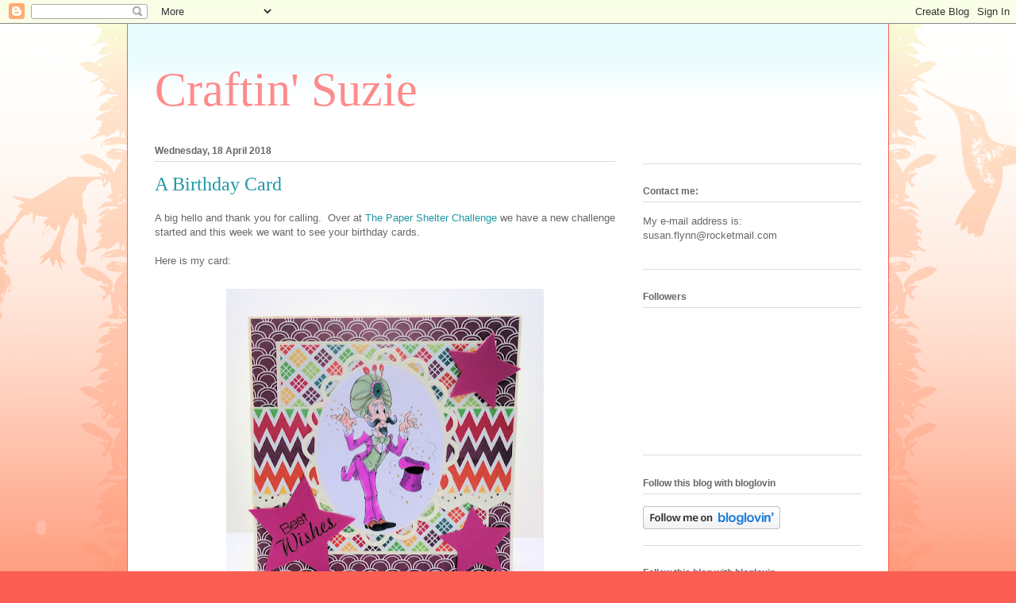

--- FILE ---
content_type: text/html; charset=UTF-8
request_url: https://craftinsuzie.blogspot.com/2018/04/
body_size: 32020
content:
<!DOCTYPE html>
<html class='v2' dir='ltr' lang='en-GB'>
<head>
<link href='https://www.blogger.com/static/v1/widgets/335934321-css_bundle_v2.css' rel='stylesheet' type='text/css'/>
<meta content='width=1100' name='viewport'/>
<meta content='text/html; charset=UTF-8' http-equiv='Content-Type'/>
<meta content='blogger' name='generator'/>
<link href='https://craftinsuzie.blogspot.com/favicon.ico' rel='icon' type='image/x-icon'/>
<link href='http://craftinsuzie.blogspot.com/2018/04/' rel='canonical'/>
<link rel="alternate" type="application/atom+xml" title="Craftin&#39; Suzie - Atom" href="https://craftinsuzie.blogspot.com/feeds/posts/default" />
<link rel="alternate" type="application/rss+xml" title="Craftin&#39; Suzie - RSS" href="https://craftinsuzie.blogspot.com/feeds/posts/default?alt=rss" />
<link rel="service.post" type="application/atom+xml" title="Craftin&#39; Suzie - Atom" href="https://www.blogger.com/feeds/7794662859983871639/posts/default" />
<!--Can't find substitution for tag [blog.ieCssRetrofitLinks]-->
<meta content='http://craftinsuzie.blogspot.com/2018/04/' property='og:url'/>
<meta content='Craftin&#39; Suzie' property='og:title'/>
<meta content='' property='og:description'/>
<title>Craftin' Suzie: April 2018</title>
<style id='page-skin-1' type='text/css'><!--
/*
-----------------------------------------------
Blogger Template Style
Name:     Ethereal
Designer: Jason Morrow
URL:      jasonmorrow.etsy.com
----------------------------------------------- */
/* Content
----------------------------------------------- */
body {
font: normal normal 13px Arial, Tahoma, Helvetica, FreeSans, sans-serif;
color: #666666;
background: #fb5e53 url(https://resources.blogblog.com/blogblog/data/1kt/ethereal/birds-2toned-bg.png) repeat-x scroll top center;
}
html body .content-outer {
min-width: 0;
max-width: 100%;
width: 100%;
}
a:link {
text-decoration: none;
color: #2198a6;
}
a:visited {
text-decoration: none;
color: #4d469c;
}
a:hover {
text-decoration: underline;
color: #2198a6;
}
.main-inner {
padding-top: 15px;
}
.body-fauxcolumn-outer {
background: transparent none repeat-x scroll top center;
}
.content-fauxcolumns .fauxcolumn-inner {
background: #ffffff url(https://resources.blogblog.com/blogblog/data/1kt/ethereal/bird-2toned-blue-fade.png) repeat-x scroll top left;
border-left: 1px solid #fb5e53;
border-right: 1px solid #fb5e53;
}
/* Flexible Background
----------------------------------------------- */
.content-fauxcolumn-outer .fauxborder-left {
width: 100%;
padding-left: 300px;
margin-left: -300px;
background-color: transparent;
background-image: url(//themes.googleusercontent.com/image?id=0BwVBOzw_-hbMNjViMzQ0ZDEtMWU1NS00ZTBkLWFjY2EtZjM5YmU4OTA2MjBm);
background-repeat: no-repeat;
background-position: left top;
}
.content-fauxcolumn-outer .fauxborder-right {
margin-right: -299px;
width: 299px;
background-color: transparent;
background-image: url(//themes.googleusercontent.com/image?id=0BwVBOzw_-hbMNjViMzQ0ZDEtMWU1NS00ZTBkLWFjY2EtZjM5YmU4OTA2MjBm);
background-repeat: no-repeat;
background-position: right top;
}
/* Columns
----------------------------------------------- */
.content-inner {
padding: 0;
}
/* Header
----------------------------------------------- */
.header-inner {
padding: 27px 0 3px;
}
.header-inner .section {
margin: 0 35px;
}
.Header h1 {
font: normal normal 60px Times, 'Times New Roman', FreeSerif, serif;
color: #ff8b8b;
}
.Header h1 a {
color: #ff8b8b;
}
.Header .description {
font-size: 115%;
color: #666666;
}
.header-inner .Header .titlewrapper,
.header-inner .Header .descriptionwrapper {
padding-left: 0;
padding-right: 0;
margin-bottom: 0;
}
/* Tabs
----------------------------------------------- */
.tabs-outer {
position: relative;
background: transparent;
}
.tabs-cap-top, .tabs-cap-bottom {
position: absolute;
width: 100%;
}
.tabs-cap-bottom {
bottom: 0;
}
.tabs-inner {
padding: 0;
}
.tabs-inner .section {
margin: 0 35px;
}
*+html body .tabs-inner .widget li {
padding: 1px;
}
.PageList {
border-bottom: 1px solid #fb5e53;
}
.tabs-inner .widget li.selected a,
.tabs-inner .widget li a:hover {
position: relative;
-moz-border-radius-topleft: 5px;
-moz-border-radius-topright: 5px;
-webkit-border-top-left-radius: 5px;
-webkit-border-top-right-radius: 5px;
-goog-ms-border-top-left-radius: 5px;
-goog-ms-border-top-right-radius: 5px;
border-top-left-radius: 5px;
border-top-right-radius: 5px;
background: #ffa183 none ;
color: #ffffff;
}
.tabs-inner .widget li a {
display: inline-block;
margin: 0;
margin-right: 1px;
padding: .65em 1.5em;
font: normal normal 12px Arial, Tahoma, Helvetica, FreeSans, sans-serif;
color: #666666;
background-color: #ffdfc7;
-moz-border-radius-topleft: 5px;
-moz-border-radius-topright: 5px;
-webkit-border-top-left-radius: 5px;
-webkit-border-top-right-radius: 5px;
-goog-ms-border-top-left-radius: 5px;
-goog-ms-border-top-right-radius: 5px;
border-top-left-radius: 5px;
border-top-right-radius: 5px;
}
/* Headings
----------------------------------------------- */
h2 {
font: normal bold 12px Arial, Tahoma, Helvetica, FreeSans, sans-serif;
color: #666666;
}
/* Widgets
----------------------------------------------- */
.main-inner .column-left-inner {
padding: 0 0 0 20px;
}
.main-inner .column-left-inner .section {
margin-right: 0;
}
.main-inner .column-right-inner {
padding: 0 20px 0 0;
}
.main-inner .column-right-inner .section {
margin-left: 0;
}
.main-inner .section {
padding: 0;
}
.main-inner .widget {
padding: 0 0 15px;
margin: 20px 0;
border-bottom: 1px solid #dbdbdb;
}
.main-inner .widget h2 {
margin: 0;
padding: .6em 0 .5em;
}
.footer-inner .widget h2 {
padding: 0 0 .4em;
}
.main-inner .widget h2 + div, .footer-inner .widget h2 + div {
padding-top: 15px;
}
.main-inner .widget .widget-content {
margin: 0;
padding: 15px 0 0;
}
.main-inner .widget ul, .main-inner .widget #ArchiveList ul.flat {
margin: -15px -15px -15px;
padding: 0;
list-style: none;
}
.main-inner .sidebar .widget h2 {
border-bottom: 1px solid #dbdbdb;
}
.main-inner .widget #ArchiveList {
margin: -15px 0 0;
}
.main-inner .widget ul li, .main-inner .widget #ArchiveList ul.flat li {
padding: .5em 15px;
text-indent: 0;
}
.main-inner .widget #ArchiveList ul li {
padding-top: .25em;
padding-bottom: .25em;
}
.main-inner .widget ul li:first-child, .main-inner .widget #ArchiveList ul.flat li:first-child {
border-top: none;
}
.main-inner .widget ul li:last-child, .main-inner .widget #ArchiveList ul.flat li:last-child {
border-bottom: none;
}
.main-inner .widget .post-body ul {
padding: 0 2.5em;
margin: .5em 0;
list-style: disc;
}
.main-inner .widget .post-body ul li {
padding: 0.25em 0;
margin-bottom: .25em;
color: #666666;
border: none;
}
.footer-inner .widget ul {
padding: 0;
list-style: none;
}
.widget .zippy {
color: #cccccc;
}
/* Posts
----------------------------------------------- */
.main.section {
margin: 0 20px;
}
body .main-inner .Blog {
padding: 0;
background-color: transparent;
border: none;
}
.main-inner .widget h2.date-header {
border-bottom: 1px solid #dbdbdb;
}
.date-outer {
position: relative;
margin: 15px 0 20px;
}
.date-outer:first-child {
margin-top: 0;
}
.date-posts {
clear: both;
}
.post-outer, .inline-ad {
border-bottom: 1px solid #dbdbdb;
padding: 30px 0;
}
.post-outer {
padding-bottom: 10px;
}
.post-outer:first-child {
padding-top: 0;
border-top: none;
}
.post-outer:last-child, .inline-ad:last-child {
border-bottom: none;
}
.post-body img {
padding: 8px;
}
h3.post-title, h4 {
font: normal normal 24px Times, Times New Roman, serif;
color: #2198a6;
}
h3.post-title a {
font: normal normal 24px Times, Times New Roman, serif;
color: #2198a6;
text-decoration: none;
}
h3.post-title a:hover {
color: #2198a6;
text-decoration: underline;
}
.post-header {
margin: 0 0 1.5em;
}
.post-body {
line-height: 1.4;
}
.post-footer {
margin: 1.5em 0 0;
}
#blog-pager {
padding: 15px;
}
.blog-feeds, .post-feeds {
margin: 1em 0;
text-align: center;
}
.post-outer .comments {
margin-top: 2em;
}
/* Comments
----------------------------------------------- */
.comments .comments-content .icon.blog-author {
background-repeat: no-repeat;
background-image: url([data-uri]);
}
.comments .comments-content .loadmore a {
background: #ffffff url(https://resources.blogblog.com/blogblog/data/1kt/ethereal/bird-2toned-blue-fade.png) repeat-x scroll top left;
}
.comments .comments-content .loadmore a {
border-top: 1px solid #dbdbdb;
border-bottom: 1px solid #dbdbdb;
}
.comments .comment-thread.inline-thread {
background: #ffffff url(https://resources.blogblog.com/blogblog/data/1kt/ethereal/bird-2toned-blue-fade.png) repeat-x scroll top left;
}
.comments .continue {
border-top: 2px solid #dbdbdb;
}
/* Footer
----------------------------------------------- */
.footer-inner {
padding: 30px 0;
overflow: hidden;
}
/* Mobile
----------------------------------------------- */
body.mobile  {
background-size: auto
}
.mobile .body-fauxcolumn-outer {
background: ;
}
.mobile .content-fauxcolumns .fauxcolumn-inner {
opacity: 0.75;
}
.mobile .content-fauxcolumn-outer .fauxborder-right {
margin-right: 0;
}
.mobile-link-button {
background-color: #ffa183;
}
.mobile-link-button a:link, .mobile-link-button a:visited {
color: #ffffff;
}
.mobile-index-contents {
color: #444444;
}
.mobile .body-fauxcolumn-outer {
background-size: 100% auto;
}
.mobile .mobile-date-outer {
border-bottom: transparent;
}
.mobile .PageList {
border-bottom: none;
}
.mobile .tabs-inner .section {
margin: 0;
}
.mobile .tabs-inner .PageList .widget-content {
background: #ffa183 none;
color: #ffffff;
}
.mobile .tabs-inner .PageList .widget-content .pagelist-arrow {
border-left: 1px solid #ffffff;
}
.mobile .footer-inner {
overflow: visible;
}
body.mobile .AdSense {
margin: 0 -10px;
}

--></style>
<style id='template-skin-1' type='text/css'><!--
body {
min-width: 960px;
}
.content-outer, .content-fauxcolumn-outer, .region-inner {
min-width: 960px;
max-width: 960px;
_width: 960px;
}
.main-inner .columns {
padding-left: 0;
padding-right: 310px;
}
.main-inner .fauxcolumn-center-outer {
left: 0;
right: 310px;
/* IE6 does not respect left and right together */
_width: expression(this.parentNode.offsetWidth -
parseInt("0") -
parseInt("310px") + 'px');
}
.main-inner .fauxcolumn-left-outer {
width: 0;
}
.main-inner .fauxcolumn-right-outer {
width: 310px;
}
.main-inner .column-left-outer {
width: 0;
right: 100%;
margin-left: -0;
}
.main-inner .column-right-outer {
width: 310px;
margin-right: -310px;
}
#layout {
min-width: 0;
}
#layout .content-outer {
min-width: 0;
width: 800px;
}
#layout .region-inner {
min-width: 0;
width: auto;
}
body#layout div.add_widget {
padding: 8px;
}
body#layout div.add_widget a {
margin-left: 32px;
}
--></style>
<link href='https://www.blogger.com/dyn-css/authorization.css?targetBlogID=7794662859983871639&amp;zx=bbfaf895-a607-4e6d-a0dd-20830acfc4e0' media='none' onload='if(media!=&#39;all&#39;)media=&#39;all&#39;' rel='stylesheet'/><noscript><link href='https://www.blogger.com/dyn-css/authorization.css?targetBlogID=7794662859983871639&amp;zx=bbfaf895-a607-4e6d-a0dd-20830acfc4e0' rel='stylesheet'/></noscript>
<meta name='google-adsense-platform-account' content='ca-host-pub-1556223355139109'/>
<meta name='google-adsense-platform-domain' content='blogspot.com'/>

</head>
<body class='loading variant-hummingBirds2'>
<div class='navbar section' id='navbar' name='Navbar'><div class='widget Navbar' data-version='1' id='Navbar1'><script type="text/javascript">
    function setAttributeOnload(object, attribute, val) {
      if(window.addEventListener) {
        window.addEventListener('load',
          function(){ object[attribute] = val; }, false);
      } else {
        window.attachEvent('onload', function(){ object[attribute] = val; });
      }
    }
  </script>
<div id="navbar-iframe-container"></div>
<script type="text/javascript" src="https://apis.google.com/js/platform.js"></script>
<script type="text/javascript">
      gapi.load("gapi.iframes:gapi.iframes.style.bubble", function() {
        if (gapi.iframes && gapi.iframes.getContext) {
          gapi.iframes.getContext().openChild({
              url: 'https://www.blogger.com/navbar/7794662859983871639?origin\x3dhttps://craftinsuzie.blogspot.com',
              where: document.getElementById("navbar-iframe-container"),
              id: "navbar-iframe"
          });
        }
      });
    </script><script type="text/javascript">
(function() {
var script = document.createElement('script');
script.type = 'text/javascript';
script.src = '//pagead2.googlesyndication.com/pagead/js/google_top_exp.js';
var head = document.getElementsByTagName('head')[0];
if (head) {
head.appendChild(script);
}})();
</script>
</div></div>
<div class='body-fauxcolumns'>
<div class='fauxcolumn-outer body-fauxcolumn-outer'>
<div class='cap-top'>
<div class='cap-left'></div>
<div class='cap-right'></div>
</div>
<div class='fauxborder-left'>
<div class='fauxborder-right'></div>
<div class='fauxcolumn-inner'>
</div>
</div>
<div class='cap-bottom'>
<div class='cap-left'></div>
<div class='cap-right'></div>
</div>
</div>
</div>
<div class='content'>
<div class='content-fauxcolumns'>
<div class='fauxcolumn-outer content-fauxcolumn-outer'>
<div class='cap-top'>
<div class='cap-left'></div>
<div class='cap-right'></div>
</div>
<div class='fauxborder-left'>
<div class='fauxborder-right'></div>
<div class='fauxcolumn-inner'>
</div>
</div>
<div class='cap-bottom'>
<div class='cap-left'></div>
<div class='cap-right'></div>
</div>
</div>
</div>
<div class='content-outer'>
<div class='content-cap-top cap-top'>
<div class='cap-left'></div>
<div class='cap-right'></div>
</div>
<div class='fauxborder-left content-fauxborder-left'>
<div class='fauxborder-right content-fauxborder-right'></div>
<div class='content-inner'>
<header>
<div class='header-outer'>
<div class='header-cap-top cap-top'>
<div class='cap-left'></div>
<div class='cap-right'></div>
</div>
<div class='fauxborder-left header-fauxborder-left'>
<div class='fauxborder-right header-fauxborder-right'></div>
<div class='region-inner header-inner'>
<div class='header section' id='header' name='Header'><div class='widget Header' data-version='1' id='Header1'>
<div id='header-inner'>
<div class='titlewrapper'>
<h1 class='title'>
<a href='https://craftinsuzie.blogspot.com/'>
Craftin' Suzie
</a>
</h1>
</div>
<div class='descriptionwrapper'>
<p class='description'><span>
</span></p>
</div>
</div>
</div></div>
</div>
</div>
<div class='header-cap-bottom cap-bottom'>
<div class='cap-left'></div>
<div class='cap-right'></div>
</div>
</div>
</header>
<div class='tabs-outer'>
<div class='tabs-cap-top cap-top'>
<div class='cap-left'></div>
<div class='cap-right'></div>
</div>
<div class='fauxborder-left tabs-fauxborder-left'>
<div class='fauxborder-right tabs-fauxborder-right'></div>
<div class='region-inner tabs-inner'>
<div class='tabs no-items section' id='crosscol' name='Cross-column'></div>
<div class='tabs no-items section' id='crosscol-overflow' name='Cross-Column 2'></div>
</div>
</div>
<div class='tabs-cap-bottom cap-bottom'>
<div class='cap-left'></div>
<div class='cap-right'></div>
</div>
</div>
<div class='main-outer'>
<div class='main-cap-top cap-top'>
<div class='cap-left'></div>
<div class='cap-right'></div>
</div>
<div class='fauxborder-left main-fauxborder-left'>
<div class='fauxborder-right main-fauxborder-right'></div>
<div class='region-inner main-inner'>
<div class='columns fauxcolumns'>
<div class='fauxcolumn-outer fauxcolumn-center-outer'>
<div class='cap-top'>
<div class='cap-left'></div>
<div class='cap-right'></div>
</div>
<div class='fauxborder-left'>
<div class='fauxborder-right'></div>
<div class='fauxcolumn-inner'>
</div>
</div>
<div class='cap-bottom'>
<div class='cap-left'></div>
<div class='cap-right'></div>
</div>
</div>
<div class='fauxcolumn-outer fauxcolumn-left-outer'>
<div class='cap-top'>
<div class='cap-left'></div>
<div class='cap-right'></div>
</div>
<div class='fauxborder-left'>
<div class='fauxborder-right'></div>
<div class='fauxcolumn-inner'>
</div>
</div>
<div class='cap-bottom'>
<div class='cap-left'></div>
<div class='cap-right'></div>
</div>
</div>
<div class='fauxcolumn-outer fauxcolumn-right-outer'>
<div class='cap-top'>
<div class='cap-left'></div>
<div class='cap-right'></div>
</div>
<div class='fauxborder-left'>
<div class='fauxborder-right'></div>
<div class='fauxcolumn-inner'>
</div>
</div>
<div class='cap-bottom'>
<div class='cap-left'></div>
<div class='cap-right'></div>
</div>
</div>
<!-- corrects IE6 width calculation -->
<div class='columns-inner'>
<div class='column-center-outer'>
<div class='column-center-inner'>
<div class='main section' id='main' name='Main'><div class='widget Blog' data-version='1' id='Blog1'>
<div class='blog-posts hfeed'>

          <div class="date-outer">
        
<h2 class='date-header'><span>Wednesday, 18 April 2018</span></h2>

          <div class="date-posts">
        
<div class='post-outer'>
<div class='post hentry uncustomized-post-template' itemprop='blogPost' itemscope='itemscope' itemtype='http://schema.org/BlogPosting'>
<meta content='https://blogger.googleusercontent.com/img/b/R29vZ2xl/AVvXsEi_hUCkXyS8AuM9rMzYk8AI4BJCRjxqNkBD1owuLH1h-sOWksGrlZPtBWl_feTJlVMbfSzxEetLCcV4CwzKNO5cttTPiRPh53eFXg1CXZA46_dpJmb7EvpNbaDD0-IstgfyXEIcw1x0aIKm/s400/20180327_5.JPG' itemprop='image_url'/>
<meta content='7794662859983871639' itemprop='blogId'/>
<meta content='3196075619125951406' itemprop='postId'/>
<a name='3196075619125951406'></a>
<h3 class='post-title entry-title' itemprop='name'>
<a href='https://craftinsuzie.blogspot.com/2018/04/a-birthday-card.html'>A Birthday Card</a>
</h3>
<div class='post-header'>
<div class='post-header-line-1'></div>
</div>
<div class='post-body entry-content' id='post-body-3196075619125951406' itemprop='description articleBody'>
A big hello and thank you for calling. &nbsp;Over at <a href="http://thepapershelter.blogspot.co.uk/">The Paper Shelter Challenge</a> we have a new challenge started and this week we want to see your birthday cards.<br />
<br />
Here is my card:<br />
<br />
<div class="separator" style="clear: both; text-align: center;">
<a href="https://blogger.googleusercontent.com/img/b/R29vZ2xl/AVvXsEi_hUCkXyS8AuM9rMzYk8AI4BJCRjxqNkBD1owuLH1h-sOWksGrlZPtBWl_feTJlVMbfSzxEetLCcV4CwzKNO5cttTPiRPh53eFXg1CXZA46_dpJmb7EvpNbaDD0-IstgfyXEIcw1x0aIKm/s1600/20180327_5.JPG" imageanchor="1" style="margin-left: 1em; margin-right: 1em;"><img border="0" data-original-height="1372" data-original-width="1383" height="396" src="https://blogger.googleusercontent.com/img/b/R29vZ2xl/AVvXsEi_hUCkXyS8AuM9rMzYk8AI4BJCRjxqNkBD1owuLH1h-sOWksGrlZPtBWl_feTJlVMbfSzxEetLCcV4CwzKNO5cttTPiRPh53eFXg1CXZA46_dpJmb7EvpNbaDD0-IstgfyXEIcw1x0aIKm/s400/20180327_5.JPG" width="400" /></a></div>
<br />
<br />
I have used the image called Abracadabra available <a href="http://www.thepapershelter.com/index.php?main_page=product_info&amp;cPath=1&amp;products_id=739">here</a> - isn't he such a fun image? &nbsp;He has been coloured in with my Copics and the papers are all digital by Bella Gypsy from the Sweet Shoppe. &nbsp;Dies used are Spellbinders with a Martha Stewart border punch.<br />
<br />
A side view:<br />
<br />
<div class="separator" style="clear: both; text-align: center;">
<a href="https://blogger.googleusercontent.com/img/b/R29vZ2xl/AVvXsEjU80kSed7VlgXGf-MgjNC9P9-9qhd_7G9TmVSMQ8I1sJlAhguOzJ4olQkcvLZN8UDt0GRtOL-BsF4vxjGeu1eF1iBJI5MYf5SaqMW1UE3XdrEPvlEi0x_L02l9J-KEXFgX_gvvq2YpZx8D/s1600/20180327_7.JPG" imageanchor="1" style="margin-left: 1em; margin-right: 1em;"><img border="0" data-original-height="1372" data-original-width="1340" height="400" src="https://blogger.googleusercontent.com/img/b/R29vZ2xl/AVvXsEjU80kSed7VlgXGf-MgjNC9P9-9qhd_7G9TmVSMQ8I1sJlAhguOzJ4olQkcvLZN8UDt0GRtOL-BsF4vxjGeu1eF1iBJI5MYf5SaqMW1UE3XdrEPvlEi0x_L02l9J-KEXFgX_gvvq2YpZx8D/s400/20180327_7.JPG" width="390" /></a></div>
<br />
As usual there is a fabulous prize` on offer for the lucky winner:<br />
<br />
<div class="separator" style="clear: both; text-align: center;">
<a href="https://blogger.googleusercontent.com/img/b/R29vZ2xl/AVvXsEgBZqh-qpfmyAfOXBD3pvNP-REoOvbcXoRCP9o2OhXZ0Voc3zOzd2Fo5GNkgcZHWcTMepyhtLzIg7jzlVNNKfwqzxTrXXFMNMqcITChwKvrn36mBt6x_KdhFnYMjmi_8yYRPEwbOtaI0Rx8/s1600/TPS_ChallengePost.jpg" imageanchor="1" style="margin-left: 1em; margin-right: 1em;"><img border="0" data-original-height="400" data-original-width="650" height="196" src="https://blogger.googleusercontent.com/img/b/R29vZ2xl/AVvXsEgBZqh-qpfmyAfOXBD3pvNP-REoOvbcXoRCP9o2OhXZ0Voc3zOzd2Fo5GNkgcZHWcTMepyhtLzIg7jzlVNNKfwqzxTrXXFMNMqcITChwKvrn36mBt6x_KdhFnYMjmi_8yYRPEwbOtaI0Rx8/s320/TPS_ChallengePost.jpg" width="320" /></a></div>
<br />
Head over to The Paper Shelter Challenge blog and have a look at all the other DT creations and we would love to have you join in the fun.<br />
<br />
Thank you so much for looking,<br />
<br />
<div class="separator" style="clear: both; text-align: center;">
<a href="https://blogger.googleusercontent.com/img/b/R29vZ2xl/AVvXsEi8BIYvoHU3Duw-XsWQpS0-oxx-n-9bQ2mBTH0UFc4tk4ACEhVOsv3Q0-2ynEr2XYE9g1Fq2rVijjHDpRrbJnRvcErxp_m7jXZYcJU0ZOXFrhBZrKiJwhVnT_Tg08ZgABL29djL3N0IUyYM/s1600/signature_2+%252811%2529.gif" imageanchor="1" style="margin-left: 1em; margin-right: 1em;"><img border="0" data-original-height="130" data-original-width="450" height="92" src="https://blogger.googleusercontent.com/img/b/R29vZ2xl/AVvXsEi8BIYvoHU3Duw-XsWQpS0-oxx-n-9bQ2mBTH0UFc4tk4ACEhVOsv3Q0-2ynEr2XYE9g1Fq2rVijjHDpRrbJnRvcErxp_m7jXZYcJU0ZOXFrhBZrKiJwhVnT_Tg08ZgABL29djL3N0IUyYM/s320/signature_2+%252811%2529.gif" width="320" /></a></div>
<div style='clear: both;'></div>
</div>
<div class='post-footer'>
<div class='post-footer-line post-footer-line-1'>
<span class='post-author vcard'>
Posted by
<span class='fn' itemprop='author' itemscope='itemscope' itemtype='http://schema.org/Person'>
<meta content='https://www.blogger.com/profile/00566490174029954818' itemprop='url'/>
<a class='g-profile' href='https://www.blogger.com/profile/00566490174029954818' rel='author' title='author profile'>
<span itemprop='name'>Craftin Suzie (Susan Wykes)</span>
</a>
</span>
</span>
<span class='post-timestamp'>
at
<meta content='http://craftinsuzie.blogspot.com/2018/04/a-birthday-card.html' itemprop='url'/>
<a class='timestamp-link' href='https://craftinsuzie.blogspot.com/2018/04/a-birthday-card.html' rel='bookmark' title='permanent link'><abbr class='published' itemprop='datePublished' title='2018-04-18T09:00:00+01:00'>09:00</abbr></a>
</span>
<span class='post-comment-link'>
<a class='comment-link' href='https://www.blogger.com/comment/fullpage/post/7794662859983871639/3196075619125951406' onclick='javascript:window.open(this.href, "bloggerPopup", "toolbar=0,location=0,statusbar=1,menubar=0,scrollbars=yes,width=640,height=500"); return false;'>
2 comments:
  </a>
</span>
<span class='post-icons'>
<span class='item-control blog-admin pid-435766014'>
<a href='https://www.blogger.com/post-edit.g?blogID=7794662859983871639&postID=3196075619125951406&from=pencil' title='Edit Post'>
<img alt='' class='icon-action' height='18' src='https://resources.blogblog.com/img/icon18_edit_allbkg.gif' width='18'/>
</a>
</span>
</span>
<div class='post-share-buttons goog-inline-block'>
<a class='goog-inline-block share-button sb-email' href='https://www.blogger.com/share-post.g?blogID=7794662859983871639&postID=3196075619125951406&target=email' target='_blank' title='Email This'><span class='share-button-link-text'>Email This</span></a><a class='goog-inline-block share-button sb-blog' href='https://www.blogger.com/share-post.g?blogID=7794662859983871639&postID=3196075619125951406&target=blog' onclick='window.open(this.href, "_blank", "height=270,width=475"); return false;' target='_blank' title='BlogThis!'><span class='share-button-link-text'>BlogThis!</span></a><a class='goog-inline-block share-button sb-twitter' href='https://www.blogger.com/share-post.g?blogID=7794662859983871639&postID=3196075619125951406&target=twitter' target='_blank' title='Share to X'><span class='share-button-link-text'>Share to X</span></a><a class='goog-inline-block share-button sb-facebook' href='https://www.blogger.com/share-post.g?blogID=7794662859983871639&postID=3196075619125951406&target=facebook' onclick='window.open(this.href, "_blank", "height=430,width=640"); return false;' target='_blank' title='Share to Facebook'><span class='share-button-link-text'>Share to Facebook</span></a><a class='goog-inline-block share-button sb-pinterest' href='https://www.blogger.com/share-post.g?blogID=7794662859983871639&postID=3196075619125951406&target=pinterest' target='_blank' title='Share to Pinterest'><span class='share-button-link-text'>Share to Pinterest</span></a>
</div>
</div>
<div class='post-footer-line post-footer-line-2'>
<span class='post-labels'>
</span>
</div>
<div class='post-footer-line post-footer-line-3'>
<span class='post-location'>
</span>
</div>
</div>
</div>
</div>

          </div></div>
        

          <div class="date-outer">
        
<h2 class='date-header'><span>Wednesday, 4 April 2018</span></h2>

          <div class="date-posts">
        
<div class='post-outer'>
<div class='post hentry uncustomized-post-template' itemprop='blogPost' itemscope='itemscope' itemtype='http://schema.org/BlogPosting'>
<meta content='https://blogger.googleusercontent.com/img/b/R29vZ2xl/AVvXsEiX9JqlQtjEzXB44Hm-27dZlqZ3r0_ZEMHnu_e1ZuFx7Z96m1uJZUhcZk0ThwpTnKJR28K0Z2nIR7Snqith8-PocwqJ1q45_TZ0DqHGe7RJFGoHX49xAfRG1dR9nopWpELsb7up1VbTAPQn/s400/20180302_1.JPG' itemprop='image_url'/>
<meta content='7794662859983871639' itemprop='blogId'/>
<meta content='1441764067381867909' itemprop='postId'/>
<a name='1441764067381867909'></a>
<h3 class='post-title entry-title' itemprop='name'>
<a href='https://craftinsuzie.blogspot.com/2018/04/girl-power.html'>Girl Power</a>
</h3>
<div class='post-header'>
<div class='post-header-line-1'></div>
</div>
<div class='post-body entry-content' id='post-body-1441764067381867909' itemprop='description articleBody'>
A big welcome and thank you for calling.<br />
<br />
Over at <a href="http://thepapershelter.blogspot.co.uk/">The Paper Shelter Challenge</a> we have a brand new challenge with the theme this week of Girl Power.&nbsp; Here is my card:<br />
<br />
<div class="separator" style="clear: both; text-align: center;">
<a href="https://blogger.googleusercontent.com/img/b/R29vZ2xl/AVvXsEiX9JqlQtjEzXB44Hm-27dZlqZ3r0_ZEMHnu_e1ZuFx7Z96m1uJZUhcZk0ThwpTnKJR28K0Z2nIR7Snqith8-PocwqJ1q45_TZ0DqHGe7RJFGoHX49xAfRG1dR9nopWpELsb7up1VbTAPQn/s1600/20180302_1.JPG" imageanchor="1" style="margin-left: 1em; margin-right: 1em;"><img border="0" data-original-height="1368" data-original-width="1372" height="398" src="https://blogger.googleusercontent.com/img/b/R29vZ2xl/AVvXsEiX9JqlQtjEzXB44Hm-27dZlqZ3r0_ZEMHnu_e1ZuFx7Z96m1uJZUhcZk0ThwpTnKJR28K0Z2nIR7Snqith8-PocwqJ1q45_TZ0DqHGe7RJFGoHX49xAfRG1dR9nopWpELsb7up1VbTAPQn/s400/20180302_1.JPG" width="400" /></a></div>
This cutie is called Police Officer - Female Version and is available <a href="http://www.thepapershelter.com/index.php?main_page=product_info&amp;cPath=1&amp;products_id=735">here</a>.&nbsp; I have coloured her with my Copics.&nbsp; The papers are by Basic Gray.&nbsp; Dies are Spellbinders and Cheery Lynn and the embossing was done using a folder by Embossalicious.&nbsp; Sentiment and die are by Whimsy.<br />
<br />
<div class="separator" style="clear: both; text-align: center;">
<a href="https://blogger.googleusercontent.com/img/b/R29vZ2xl/AVvXsEhrVZWzyrSeqQUdrPJve12ONto53g8mQuMpk57Vb2av2qaUnodb02xm3WGpWe68lmhqadBQSmI_VnaYPCjVkrp2Px1ed-sACLsIF4MAnQYktCqWiUcv6cnziQgGnsgS8RIJd0C6M0KgmCuV/s1600/20180302_8.JPG" imageanchor="1" style="margin-left: 1em; margin-right: 1em;"><img border="0" data-original-height="1600" data-original-width="1397" height="400" src="https://blogger.googleusercontent.com/img/b/R29vZ2xl/AVvXsEhrVZWzyrSeqQUdrPJve12ONto53g8mQuMpk57Vb2av2qaUnodb02xm3WGpWe68lmhqadBQSmI_VnaYPCjVkrp2Px1ed-sACLsIF4MAnQYktCqWiUcv6cnziQgGnsgS8RIJd0C6M0KgmCuV/s400/20180302_8.JPG" width="348" /></a></div>
<div class="separator" style="clear: both; text-align: center;">
<br /></div>
<div class="separator" style="clear: both; text-align: center;">
As usual there is a fabulous prize for one lucky winner:</div>
<div class="separator" style="clear: both; text-align: center;">
<br /></div>
<div class="separator" style="clear: both; text-align: center;">
<a href="https://blogger.googleusercontent.com/img/b/R29vZ2xl/AVvXsEhbRejeY53cAVgjxeGquGSbBLh6F33tqK2D8nFZ_4yZbuialNZzZYnctUZCjhyphenhyphenMKYcIUcNOTo7IXi5kX9cInXN6bElXS94o-lPLqz9R6ubkEUT6N-K79vl9brE82i6S_EkDCZQnnHpizvgX/s1600/TPS_ChallengePost.jpg" imageanchor="1" style="margin-left: 1em; margin-right: 1em;"><img border="0" data-original-height="400" data-original-width="650" height="196" src="https://blogger.googleusercontent.com/img/b/R29vZ2xl/AVvXsEhbRejeY53cAVgjxeGquGSbBLh6F33tqK2D8nFZ_4yZbuialNZzZYnctUZCjhyphenhyphenMKYcIUcNOTo7IXi5kX9cInXN6bElXS94o-lPLqz9R6ubkEUT6N-K79vl9brE82i6S_EkDCZQnnHpizvgX/s320/TPS_ChallengePost.jpg" width="320" /></a></div>
<div class="separator" style="clear: both; text-align: center;">
<br /></div>
<div class="separator" style="clear: both; text-align: center;">
Please head over to <a href="http://thepapershelter.blogspot.co.uk/">The Paper Shelter Challenge Blog</a> for more inspiration, thank you for looking.</div>
<div class="separator" style="clear: both; text-align: center;">
<br /></div>
<div class="separator" style="clear: both; text-align: center;">
<a href="https://blogger.googleusercontent.com/img/b/R29vZ2xl/AVvXsEh7lGHU9vTjEuFoovDfAQ9d5GQISAEz-MIlu2-mdINghCwL-S86918k0DEKHQPGZklwRfCC4lQqoxPTnPiq8P4FqfuzodRViMebFbei6uQzhJf7crx8C-lFFZ_oJZDVev-T_eFfajjjFeNJ/s1600/signature_1+%252829%2529.gif" imageanchor="1" style="margin-left: 1em; margin-right: 1em;"><img border="0" data-original-height="165" data-original-width="464" height="113" src="https://blogger.googleusercontent.com/img/b/R29vZ2xl/AVvXsEh7lGHU9vTjEuFoovDfAQ9d5GQISAEz-MIlu2-mdINghCwL-S86918k0DEKHQPGZklwRfCC4lQqoxPTnPiq8P4FqfuzodRViMebFbei6uQzhJf7crx8C-lFFZ_oJZDVev-T_eFfajjjFeNJ/s320/signature_1+%252829%2529.gif" width="320" /></a></div>
<div class="separator" style="clear: both; text-align: center;">
<br /></div>
<br />
<br />
<br />
<br />
<br />
<br />
<br />
<br />
<br />
<div style='clear: both;'></div>
</div>
<div class='post-footer'>
<div class='post-footer-line post-footer-line-1'>
<span class='post-author vcard'>
Posted by
<span class='fn' itemprop='author' itemscope='itemscope' itemtype='http://schema.org/Person'>
<meta content='https://www.blogger.com/profile/00566490174029954818' itemprop='url'/>
<a class='g-profile' href='https://www.blogger.com/profile/00566490174029954818' rel='author' title='author profile'>
<span itemprop='name'>Craftin Suzie (Susan Wykes)</span>
</a>
</span>
</span>
<span class='post-timestamp'>
at
<meta content='http://craftinsuzie.blogspot.com/2018/04/girl-power.html' itemprop='url'/>
<a class='timestamp-link' href='https://craftinsuzie.blogspot.com/2018/04/girl-power.html' rel='bookmark' title='permanent link'><abbr class='published' itemprop='datePublished' title='2018-04-04T09:00:00+01:00'>09:00</abbr></a>
</span>
<span class='post-comment-link'>
<a class='comment-link' href='https://www.blogger.com/comment/fullpage/post/7794662859983871639/1441764067381867909' onclick='javascript:window.open(this.href, "bloggerPopup", "toolbar=0,location=0,statusbar=1,menubar=0,scrollbars=yes,width=640,height=500"); return false;'>
4 comments:
  </a>
</span>
<span class='post-icons'>
<span class='item-control blog-admin pid-435766014'>
<a href='https://www.blogger.com/post-edit.g?blogID=7794662859983871639&postID=1441764067381867909&from=pencil' title='Edit Post'>
<img alt='' class='icon-action' height='18' src='https://resources.blogblog.com/img/icon18_edit_allbkg.gif' width='18'/>
</a>
</span>
</span>
<div class='post-share-buttons goog-inline-block'>
<a class='goog-inline-block share-button sb-email' href='https://www.blogger.com/share-post.g?blogID=7794662859983871639&postID=1441764067381867909&target=email' target='_blank' title='Email This'><span class='share-button-link-text'>Email This</span></a><a class='goog-inline-block share-button sb-blog' href='https://www.blogger.com/share-post.g?blogID=7794662859983871639&postID=1441764067381867909&target=blog' onclick='window.open(this.href, "_blank", "height=270,width=475"); return false;' target='_blank' title='BlogThis!'><span class='share-button-link-text'>BlogThis!</span></a><a class='goog-inline-block share-button sb-twitter' href='https://www.blogger.com/share-post.g?blogID=7794662859983871639&postID=1441764067381867909&target=twitter' target='_blank' title='Share to X'><span class='share-button-link-text'>Share to X</span></a><a class='goog-inline-block share-button sb-facebook' href='https://www.blogger.com/share-post.g?blogID=7794662859983871639&postID=1441764067381867909&target=facebook' onclick='window.open(this.href, "_blank", "height=430,width=640"); return false;' target='_blank' title='Share to Facebook'><span class='share-button-link-text'>Share to Facebook</span></a><a class='goog-inline-block share-button sb-pinterest' href='https://www.blogger.com/share-post.g?blogID=7794662859983871639&postID=1441764067381867909&target=pinterest' target='_blank' title='Share to Pinterest'><span class='share-button-link-text'>Share to Pinterest</span></a>
</div>
</div>
<div class='post-footer-line post-footer-line-2'>
<span class='post-labels'>
</span>
</div>
<div class='post-footer-line post-footer-line-3'>
<span class='post-location'>
</span>
</div>
</div>
</div>
</div>

        </div></div>
      
</div>
<div class='blog-pager' id='blog-pager'>
<span id='blog-pager-newer-link'>
<a class='blog-pager-newer-link' href='https://craftinsuzie.blogspot.com/search?updated-max=2018-08-29T09:00:00%2B01:00&amp;max-results=8&amp;reverse-paginate=true' id='Blog1_blog-pager-newer-link' title='Newer Posts'>Newer Posts</a>
</span>
<span id='blog-pager-older-link'>
<a class='blog-pager-older-link' href='https://craftinsuzie.blogspot.com/search?updated-max=2018-04-04T09:00:00%2B01:00&amp;max-results=8' id='Blog1_blog-pager-older-link' title='Older Posts'>Older Posts</a>
</span>
<a class='home-link' href='https://craftinsuzie.blogspot.com/'>Home</a>
</div>
<div class='clear'></div>
<div class='blog-feeds'>
<div class='feed-links'>
Subscribe to:
<a class='feed-link' href='https://craftinsuzie.blogspot.com/feeds/posts/default' target='_blank' type='application/atom+xml'>Comments (Atom)</a>
</div>
</div>
</div></div>
</div>
</div>
<div class='column-left-outer'>
<div class='column-left-inner'>
<aside>
</aside>
</div>
</div>
<div class='column-right-outer'>
<div class='column-right-inner'>
<aside>
<div class='sidebar section' id='sidebar-right-1'><div class='widget HTML' data-version='1' id='HTML33'>
<div class='widget-content'>
<div style="position: fixed; bottom: 0px; left: 2px;"><br /><embed pluginspage="http://www.macromedia.com/go/getflashplayer" src="//www.widgipedia.com/widgets/widgetindex/animation-15_-16023-8192_134217728.widget" wmode="transparent" type="application/x-shockwave-flash" quality="high" height="100" width="100"></embed></div>
</div>
<div class='clear'></div>
</div><div class='widget Text' data-version='1' id='Text1'>
<h2 class='title'>Contact me:</h2>
<div class='widget-content'>
My e-mail address is: susan.flynn@rocketmail.com<div><br/></div>
</div>
<div class='clear'></div>
</div><div class='widget Followers' data-version='1' id='Followers1'>
<h2 class='title'>Followers</h2>
<div class='widget-content'>
<div id='Followers1-wrapper'>
<div style='margin-right:2px;'>
<div><script type="text/javascript" src="https://apis.google.com/js/platform.js"></script>
<div id="followers-iframe-container"></div>
<script type="text/javascript">
    window.followersIframe = null;
    function followersIframeOpen(url) {
      gapi.load("gapi.iframes", function() {
        if (gapi.iframes && gapi.iframes.getContext) {
          window.followersIframe = gapi.iframes.getContext().openChild({
            url: url,
            where: document.getElementById("followers-iframe-container"),
            messageHandlersFilter: gapi.iframes.CROSS_ORIGIN_IFRAMES_FILTER,
            messageHandlers: {
              '_ready': function(obj) {
                window.followersIframe.getIframeEl().height = obj.height;
              },
              'reset': function() {
                window.followersIframe.close();
                followersIframeOpen("https://www.blogger.com/followers/frame/7794662859983871639?colors\x3dCgt0cmFuc3BhcmVudBILdHJhbnNwYXJlbnQaByM2NjY2NjYiByMyMTk4YTYqByNmZmZmZmYyByM2NjY2NjY6ByM2NjY2NjZCByMyMTk4YTZKByNjY2NjY2NSByMyMTk4YTZaC3RyYW5zcGFyZW50\x26pageSize\x3d21\x26hl\x3den-GB\x26origin\x3dhttps://craftinsuzie.blogspot.com");
              },
              'open': function(url) {
                window.followersIframe.close();
                followersIframeOpen(url);
              }
            }
          });
        }
      });
    }
    followersIframeOpen("https://www.blogger.com/followers/frame/7794662859983871639?colors\x3dCgt0cmFuc3BhcmVudBILdHJhbnNwYXJlbnQaByM2NjY2NjYiByMyMTk4YTYqByNmZmZmZmYyByM2NjY2NjY6ByM2NjY2NjZCByMyMTk4YTZKByNjY2NjY2NSByMyMTk4YTZaC3RyYW5zcGFyZW50\x26pageSize\x3d21\x26hl\x3den-GB\x26origin\x3dhttps://craftinsuzie.blogspot.com");
  </script></div>
</div>
</div>
<div class='clear'></div>
</div>
</div><div class='widget HTML' data-version='1' id='HTML27'>
<h2 class='title'>Follow this blog with bloglovin</h2>
<div class='widget-content'>
<a title="Follow Craftin' Suzie on Bloglovin" href="http://www.bloglovin.com/en/blog/5209229"><img alt="Follow on Bloglovin" src="https://lh3.googleusercontent.com/blogger_img_proxy/AEn0k_sHVRkn06HRwTXC4UehY1cb_xuhiXW6g82lTWkI3lLgxTJMQKswNq9aDeaM1uBjGkCPx4gxRHpLXmNB7CI8-odUDu-UD2JP9BRklw_IJx4uQL9px806Eh-muhCh_sa3aJrfsw=s0-d" border="0"></a>
</div>
<div class='clear'></div>
</div><div class='widget HTML' data-version='1' id='HTML30'>
<h2 class='title'>Follow this blog with bloglovin</h2>
<div class='widget-content'>
<a title="Follow Craftin' Suzie on Bloglovin" href="http://www.bloglovin.com/en/blog/5209229"><img alt="Follow on Bloglovin" src="https://lh3.googleusercontent.com/blogger_img_proxy/AEn0k_vg2aPuTUi3xkHtXTDYKj9BqE2wTQqwdDiwsN95tLEdsIf8QOBdw30pj2l-v60FgtRTBPI_bQLcOG2w73VwIvHYCrM7XZmyPTg5tg02xYpW8PNiq3y1kL_oEAa6P_JrhlZ2hBicaA=s0-d" border="0"></a>
</div>
<div class='clear'></div>
</div><div class='widget Image' data-version='1' id='Image72'>
<h2>Delighted!</h2>
<div class='widget-content'>
<a href='http://sketchsaturday.blogspot.co.uk/'>
<img alt='Delighted!' height='123' id='Image72_img' src='https://blogger.googleusercontent.com/img/b/R29vZ2xl/AVvXsEjjmdUTxTZcAcKHMqe-hdhucH2rPb18a9vYf_1TA1UqnWfzVLxVA9KA4rfg2nxXE8plOr8xBc5BWBQxlCXHMqcppMIRthHq0oE5yKSTZevPN2bcn40tcqksvV0uOxGYIPdZPDuyBENFXwyI/s1600/SS-Winner-Jan-14.png' width='280'/>
</a>
<br/>
<span class='caption'>14th March 2015</span>
</div>
<div class='clear'></div>
</div><div class='widget Image' data-version='1' id='Image55'>
<h2>Delighted!</h2>
<div class='widget-content'>
<a href='http://sketchsaturday.blogspot.co.uk/'>
<img alt='Delighted!' height='123' id='Image55_img' src='https://blogger.googleusercontent.com/img/b/R29vZ2xl/AVvXsEgY_uwv3GZzl2ujwsR6BP8k3PDiq7OoHBar85R-SZW1XBmiCAq66Z7qqVyoI_8j8Jk_8x9xtvXSaOn9FxaJSvtcKHcWwnic8s97ixPr1Q84C7yggLkyvCNl_ve3sfg8vOunmASwsU_TJylv/s1600/SS-Top-3-Jan-14_2.png' width='280'/>
</a>
<br/>
<span class='caption'>7th March 2015</span>
</div>
<div class='clear'></div>
</div><div class='widget Image' data-version='1' id='Image62'>
<h2>Delighted to Design for:</h2>
<div class='widget-content'>
<a href='http://www.magazine.co.uk/magazines/creative-cardmaking-magazine?infinity=gaw~PRACP%2BSPART%2BPractical%20Publishing%20Ltd~PRACP%2BCCP1%2BBRAND%2BCreative%20Cardmaking~25870088204~creative%20cardmaking%20magazine~e&gclid=CPG9mqXMicMCFeISwwod1jkAkA'>
<img alt='Delighted to Design for:' height='280' id='Image62_img' src='https://blogger.googleusercontent.com/img/b/R29vZ2xl/AVvXsEgQs7KfhAdxlsv54fum3i9FeFkF8JsMzOJxuqeXd7-_qbEMKL87nv9N0DftMOsVKcpIiaI1w5DbJUVJjJ8EyIGVDXIh6SOlGXjp1mfrrG6ajHugjU1azO3FYVEy9jRlcFSBmJlkXuTKSDvc/s280/Creative-Cardmaking-Magazine.jpg' width='214'/>
</a>
<br/>
</div>
<div class='clear'></div>
</div><div class='widget Image' data-version='1' id='Image3'>
<h2>Harrison - my grandson!</h2>
<div class='widget-content'>
<img alt='Harrison - my grandson!' height='280' id='Image3_img' src='https://blogger.googleusercontent.com/img/b/R29vZ2xl/AVvXsEhRtaarUI-G_OmFHKDM6-SDxUvR7FFLqLNpNjy7qyP_uSf0dqa9ERgd0fHUo0P0KEQoRwOuVK1NJwHsYHoH_xoSl_naKZ-cDgOA3eBChuK37KRcr91B2fKpHUKbwkqHtxZB-zco6GP7Alg/s280/photo+%25282%2529.JPG' width='187'/>
<br/>
</div>
<div class='clear'></div>
</div><div class='widget Image' data-version='1' id='Image48'>
<h2>My Gorgeous Grandson</h2>
<div class='widget-content'>
<img alt='My Gorgeous Grandson' height='255' id='Image48_img' src='https://blogger.googleusercontent.com/img/b/R29vZ2xl/AVvXsEgzeMK8bjdVsEL2lZojeIMWNYdLnAW0VVsMxB3rNY7Fpy7lbgYsRYKBYPGHh0IeW7EkEaNrJzh_4lxdxJPrRt98-_b4SvOIrYIRB4PTfdvdy5deK3PDPeYy-d0FzyD_8o5WNQhBCo5a5q-2/s1600/photo+%25281%2529.JPG' width='280'/>
<br/>
<span class='caption'>Rafe Valentine</span>
</div>
<div class='clear'></div>
</div><div class='widget Image' data-version='1' id='Image59'>
<h2>Rowan My Third Grandson</h2>
<div class='widget-content'>
<img alt='Rowan My Third Grandson' height='210' id='Image59_img' src='https://blogger.googleusercontent.com/img/b/R29vZ2xl/AVvXsEgZlF57QJ4NTV3Av5DzTfkOvJvUuZyPByYMADTcR9ItIdS5fJ4bAysRhtqlOI_1gj9jKmSzfO1Xu5VxpL4U6nzG3W2k5-wsxNhVadp7K3g_rT6wyIw0jPfPBx_bXyWXKrfi4BJWMwviAB6-/s1600/IMG_1664.JPG' width='280'/>
<br/>
</div>
<div class='clear'></div>
</div><div class='widget Profile' data-version='1' id='Profile1'>
<h2>About Me</h2>
<div class='widget-content'>
<a href='https://www.blogger.com/profile/00566490174029954818'><img alt='My photo' class='profile-img' height='80' src='//blogger.googleusercontent.com/img/b/R29vZ2xl/AVvXsEj8wdwKWugZlHowJh1YNkedSKVU8pt2R-EM5vT9Z3SRNcZo_3PrAMzUW4hmZsvQEq931DgBFqBAHtt7oeJMvR1bBKr2aO-1znqhpx8H5xE3nq9MUQFBYxTXuujOJCWufmQ/s220/photo.JPG' width='80'/></a>
<dl class='profile-datablock'>
<dt class='profile-data'>
<a class='profile-name-link g-profile' href='https://www.blogger.com/profile/00566490174029954818' rel='author' style='background-image: url(//www.blogger.com/img/logo-16.png);'>
Craftin Suzie (Susan Wykes)
</a>
</dt>
</dl>
<a class='profile-link' href='https://www.blogger.com/profile/00566490174029954818' rel='author'>View my complete profile</a>
<div class='clear'></div>
</div>
</div><div class='widget Image' data-version='1' id='Image54'>
<h2>Former Design Team Member for</h2>
<div class='widget-content'>
<a href='http://www.digitaldelightsbyloubyloo.com/'>
<img alt='Former Design Team Member for' height='190' id='Image54_img' src='https://blogger.googleusercontent.com/img/b/R29vZ2xl/AVvXsEj2H1-Jwso-v9ZKAcJMXbHXGdsLqDuvqT_Rar1cqPWYu7WP4QGkhZRS7bT0bDawn3e6W_mFBD44A-MykBeB_ilfKePbfltizJm8vhokJJSAr23oyKpiWMWUElB161_-PcL_O5qUAql3TEdD/s280/Digital_Delights_Designer_badge.jpg' width='190'/>
</a>
<br/>
</div>
<div class='clear'></div>
</div><div class='widget Image' data-version='1' id='Image46'>
<h2>So Proud:</h2>
<div class='widget-content'>
<a href='http://thepapershelter.blogspot.co.uk/'>
<img alt='So Proud:' height='200' id='Image46_img' src='https://blogger.googleusercontent.com/img/b/R29vZ2xl/AVvXsEgng3dsVKZeLu-SIe22iXIasre0e5fUqP3IWpTIgdfqXK9wSkJtTeT6pfDV1gRhgXPK3QihweCHuUF8PobMUpxtbnYh8kaoGSmvzWbv8i65Qp2DI9SrEY2lwB88gL-zzfCx7nda2YTH2XI/s280/TPS_DTBadge200x200_09.jpg' width='200'/>
</a>
<br/>
</div>
<div class='clear'></div>
</div><div class='widget Image' data-version='1' id='Image52'>
<div class='widget-content'>
<img alt='' height='200' id='Image52_img' src='https://blogger.googleusercontent.com/img/b/R29vZ2xl/AVvXsEjfjpyqywUWNW77gQ-qVLVvbcDX6TQ1lRm2mAYuqP2NOB_5rOlMXYHvzHwasWGLsHioTRSyjSKN7P-jJysvl2gyb_TLC2B4GhcCz7AylVuphSxtl2DswhyphenhyphenlyWy2OnSDUg7v_3A6xeWUuVM/s280/TPS_DTA.png' width='200'/>
<br/>
</div>
<div class='clear'></div>
</div><div class='widget Text' data-version='1' id='Text2'>
<div class='widget-content'>
<h2 class="title" style="margin: 0px 0px 1em; position: relative; font-size: 11px; font-family: Arial, Tahoma, Helvetica, FreeSans, sans-serif; text-transform: uppercase; background-color: rgb(255, 255, 255);">DESIGN TEAM "A" MEMBERS FOR THE PAPER SHELTER CHALLENGE BLOG</h2><div class="widget-content" style="color: rgb(85, 85, 85); font-family: Arial, Tahoma, Helvetica, FreeSans, sans-serif; font-size: 12px; line-height: 16px; background-color: rgb(255, 255, 255);"><div class="blog-list-container" id="BlogList4_container"><ul id="BlogList4_blogs" style="padding: 0px; margin: 0px; line-height: 1.2;"><li style="padding: 0.25em 0px; margin: 0px; list-style: none none; clear: left; display: block;"><div class="blog-icon" style="float: left; margin-top: 2px; vertical-align: top; width: 16px;"><img src="https://lh3.googleusercontent.com/blogger_img_proxy/AEn0k_u5ftc02u1wy3ED7Zc9lP5g23j0G9H5VpiXaisBnkmBgnHhljExokmF7T5e155DVvLdlnTRm042j3OLtnGDEnp1x0fZQOlJpBvNlSNMeb8=s0-d" alt="" height="16" width="16"></div><div class="blog-content" style="float: left; margin: 0px 0px 5px 5px; width: 144.5px; position: relative;"><div class="blog-title" style="font-weight: bold; line-height: 16px; margin: 2px 0px 0px;"><span style="color:#717171;"><a href="http://www.nannieflash.blogspot.co.uk/">Shirley</a></span></div><div class="item-content" style="font-size: 11px; line-height: 1.3em;"></div></div><div style="clear: both;"></div></li><li style="padding: 0.25em 0px; margin: 0px; list-style: none none; clear: left; display: block;"><div class="blog-icon" style="float: left; margin-top: 2px; vertical-align: top; width: 16px;"><img src="https://lh3.googleusercontent.com/blogger_img_proxy/AEn0k_u1x66u92qlu-IDyn2tnmar9UWElnhjPOSo3g5DwPYHKNlRXB3DadavWt7lI39QOfM4xMN77qiOVmkaNpmMjsmYiDMKrhZgjiwUtBfHLqeMCvHeMqRFwpM=s0-d" alt="" height="16" width="16"></div><div class="blog-content" style="float: left; margin: 0px 0px 5px 5px; width: 144.5px; position: relative;"><div class="blog-title" style="font-weight: bold; line-height: 16px; margin: 2px 0px 0px;"><span style="color:#717171;"><a href="http://whatididbyjudithhall.blogspot.co.uk/">Judith</a></span></div><div class="item-content" style="font-size: 11px; line-height: 1.3em;"></div></div><div style="clear: both;"></div></li><li style="padding: 0.25em 0px; margin: 0px; list-style: none none; clear: left; display: block;"><div class="blog-icon" style="float: left; margin-top: 2px; vertical-align: top; width: 16px;"><img src="https://lh3.googleusercontent.com/blogger_img_proxy/AEn0k_ts_ZTkSVnlNS13CfHFRtSnptxWq1aQX-MMFUiAgmL3Aizg4FfPJLTmojzUb3b-c0CidVW76rfjzSDLD5kcOTX9u7Os19V9JqfuHEK8Enu3CRc6hZS9RS4=s0-d" alt="" height="16" width="16"></div><div class="blog-content" style="float: left; margin: 0px 0px 5px 5px; width: 144.5px; position: relative;"><div class="blog-title" style="font-weight: bold; line-height: 16px; margin: 2px 0px 0px;"><span style="color:#717171;"><a href="http://janiescreativecorner.blogspot.co.uk/">Janie</a></span></div><div class="item-content" style="font-size: 11px; line-height: 1.3em;"></div></div><div style="clear: both;"></div></li><li style="padding: 0.25em 0px; margin: 0px; list-style: none none; clear: left; display: block;"><div class="blog-icon" style="float: left; margin-top: 2px; vertical-align: top; width: 16px;"><img src="https://lh3.googleusercontent.com/blogger_img_proxy/AEn0k_tvme62CP6-239M5DKWkdAFhuQGCe6FYQtDGFTNY1rS2yoF4Tfe9-mcHAv2l_5F9eSNJA24LU1ZM8zeBu9U4PK6JB5F5NCHgmdb2SGDna71=s0-d" alt="" height="16" width="16"></div><div class="blog-content" style="float: left; margin: 0px 0px 5px 5px; width: 144.5px; position: relative;"><div class="blog-title" style="font-weight: bold; line-height: 16px; margin: 2px 0px 0px;"><a href="http://craftinsuzie.blogspot.com/" target="_blank" style="text-decoration: none; color: rgb(113, 113, 113);">Susan</a></div><div class="item-content" style="font-size: 11px; line-height: 1.3em;"></div></div><div style="clear: both;"></div></li><li style="padding: 0.25em 0px; margin: 0px; list-style: none none; clear: left; display: block;"><div class="blog-icon" style="float: left; margin-top: 2px; vertical-align: top; width: 16px;"><img src="https://lh3.googleusercontent.com/blogger_img_proxy/AEn0k_u5ds96X2crEezSXqILrSO_80Hd218qZP3X2Qe8W49fLMqk-3ACFsaKwX8rAtWpBFKraIzth4n-toTeNWVAk6lBV6MUQ-2jm9l2E_pfwcoa=s0-d" alt="" height="16" width="16"></div><div class="blog-content" style="float: left; margin: 0px 0px 5px 5px; width: 144.5px; position: relative;"><div class="blog-title" style="font-weight: bold; line-height: 16px; margin: 2px 0px 0px;"><span style="color:#717171;"><a href="http://julieprice3.wordpress.com/">Julie</a></span></div><div class="item-content" style="font-size: 11px; line-height: 1.3em;"></div></div><div style="clear: both;"></div></li><li style="padding: 0.25em 0px; margin: 0px; list-style: none none; clear: left; display: block;"><div class="blog-icon" style="float: left; margin-top: 2px; vertical-align: top; width: 16px;"><img src="https://lh3.googleusercontent.com/blogger_img_proxy/AEn0k_sH3BX9tRmy3JieB1nzyvx_H5pmdkNauAy2h5-Qn--9JU6MYE7303OzQhbmgtKbNXPIm8SUN91GyAEDlHdh9WWrzofHmVAezrYYe4z3NyPq4bX4SW3lZiiR0Os6333M=s0-d" alt="" height="16" width="16"></div><div class="blog-content" style="float: left; margin: 0px 0px 5px 5px; width: 144.5px; position: relative;"><div class="blog-title" style="font-weight: bold; line-height: 16px; margin: 2px 0px 0px;"><span style="color:#717171;"><a href="http://carol-mylittlepieceofheaven.blogspot.co.uk/">Carol</a></span></div><div class="item-content" style="font-size: 11px; line-height: 1.3em;"></div></div><div style="clear: both;"></div></li><li style="padding: 0.25em 0px; margin: 0px; list-style: none none; clear: left; display: block;"><div class="blog-icon" style="float: left; margin-top: 2px; vertical-align: top; width: 16px;"><img src="https://lh3.googleusercontent.com/blogger_img_proxy/AEn0k_vavdXaNjFL1ka908AWkPNCgaE8KcNic4cQPxyoawBGg2BbqNFrh7WyS0P_0b4Jn7LYmVoQsxTLrJfFwhWzJbNlqj_6_7UF3Hp5jhdJx_-JM9tc=s0-d" alt="" height="16" width="16"></div><div class="blog-content" style="float: left; margin: 0px 0px 5px 5px; width: 144.5px; position: relative;"><div class="blog-title" style="font-weight: bold; line-height: 16px; margin: 2px 0px 0px;"><span style="color:#717171;"><a href="http://scrappenbylydia.blogspot.co.uk/">Lydia</a></span></div><div class="item-content" style="font-size: 11px; line-height: 1.3em;"></div></div><div style="clear: both;"></div></li><li style="padding: 0.25em 0px; margin: 0px; list-style: none none; clear: left; display: block;"><div class="blog-icon" style="float: left; margin-top: 2px; vertical-align: top; width: 16px;"><img src="https://lh3.googleusercontent.com/blogger_img_proxy/AEn0k_uE5BGMbSYwA_4pG2uCE7oxoeDG1JblQ5NUMsAb5wK65oq9uAgRWj-PST_qzzINB9qG0s4yZ4zn37NegpAtssgds-R-sdsMaf6Tx9UYrSzhBw=s0-d" alt="" height="16" width="16"></div><div class="blog-content" style="float: left; margin: 0px 0px 5px 5px; width: 144.5px; position: relative;"><div class="blog-title" style="font-weight: bold; line-height: 16px; margin: 2px 0px 0px;"><span style="color:#717171;"><a href="http://patty-inkitup.blogspot.co.uk/">Patty Sue</a></span></div><div class="item-content" style="font-size: 11px; line-height: 1.3em;"></div></div><div style="clear: both;"></div></li><li style="padding: 0.25em 0px; margin: 0px; list-style: none none; clear: left; display: block;"><div class="blog-icon" style="float: left; margin-top: 2px; vertical-align: top; width: 16px;"><img src="https://lh3.googleusercontent.com/blogger_img_proxy/AEn0k_snxuBlEwufbKv4UGf_Ajk3tfhQIhz81qsH3UCJmkwMSgyS-gCScOV0sXcnWC7sTl8P0RXZ5kw0M_C9_LieIogAlTbkJfpQNqHr=s0-d" alt="" height="16" width="16"></div><div class="blog-content" style="float: left; margin: 0px 0px 5px 5px; width: 144.5px; position: relative;"><div class="blog-title" style="font-weight: bold; line-height: 16px; margin: 2px 0px 0px;"><span style="color:#717171;"><a href="http://www.punknscrap2.com/">Louise</a></span></div><div class="item-content" style="font-size: 11px; line-height: 1.3em;"></div></div><div style="clear: both;"></div></li><li style="padding: 0.25em 0px; margin: 0px; list-style: none none; clear: left; display: block;"><div class="blog-icon" style="float: left; margin-top: 2px; vertical-align: top; width: 16px;"><img src="https://lh3.googleusercontent.com/blogger_img_proxy/AEn0k_uH7esBu4IuCSGXba2hYgqOYaitKn1lB7u1_HevkBsj7ZKQua3tbhJNYpdTyyv7hycY2JTLm1ZGHgkiAnguSmP3txQSb8OA8DtKxLKSSaKAb4eFyPHb=s0-d" alt="" height="16" width="16"></div><div class="blog-content" style="float: left; margin: 0px 0px 5px 5px; width: 144.5px; position: relative;"><div class="blog-title" style="font-weight: bold; line-height: 16px; margin: 2px 0px 0px;"><span style="color:#717171;"><a href="http://shannoncraftcorner.blogspot.co.uk/">Shannon</a></span></div><div class="item-content" style="font-size: 11px; line-height: 1.3em;"></div></div><div style="clear: both;"></div></li><li style="padding: 0.25em 0px; margin: 0px; list-style: none none; clear: left; display: block;"><div class="blog-icon" style="float: left; margin-top: 2px; vertical-align: top; width: 16px;"><a href="http://liverts.blogspot.co.uk/"><img src="https://lh3.googleusercontent.com/blogger_img_proxy/AEn0k_tk2qEGdQkWxt67Evb9xoLNG8Bgt-lsm47wfvebO686-rv1usvil3Q4ojIC7riWF9ltV0vCAnLSKylnbq9noYGPpdOeLPJ9HZg7jw=s0-d" alt="" height="16" width="16"></a></div><div class="blog-content" style="float: left; margin: 0px 0px 5px 5px; width: 144.5px; position: relative;"><div class="blog-title" style="font-weight: bold; line-height: 16px; margin: 2px 0px 0px;"><span style="color:#717171;"><a href="http://liverts.blogspot.co.uk/">Liv</a></span></div></div></li></ul></div></div>
</div>
<div class='clear'></div>
</div><div class='widget Image' data-version='1' id='Image47'>
<div class='widget-content'>
<img alt='' height='200' id='Image47_img' src='https://blogger.googleusercontent.com/img/b/R29vZ2xl/AVvXsEjiy8Q-6LEro3GoeSC9DjzJ0WQZaVT-Tbeo59x9smT14wV_0phFMkUzQGvWKOLQ29IhPGI1AR39mx8lh7M6pHh5_Ryo2l4ZVIr8yXlNjRkkoDZwPXufXf7ky8VeStbVh-rL9l2FiUrbyxk/s280/TPS_DTB.png' width='200'/>
<br/>
</div>
<div class='clear'></div>
</div><div class='widget Text' data-version='1' id='Text3'>
<div class='widget-content'>
The "B" Team for The Paper Shelter Challenge:<div><br/></div><div><a href="http://starscards.blogspot.co.uk/">Eileen</a></div><div><a href="http://joeysworldofstuff.blogspot.co.uk/">Joey</a></div><div><a href="http://yougotinkwhere.blogspot.co.uk/">Shelby</a></div><div><a href="http://korttikammari.blogspot.co.uk/">Mervi</a></div><div><a href="http://marchharecards.blogspot.co.uk/">Sheryl</a></div><div><a href="http://debs-eternity-cards.blogspot.co.uk/">Debs</a></div><div><a href="http://wwwmycraftycorner.blogspot.co.uk/">Tracey V</a></div><div><a href="http://wickdyscreations.blogspot.co.uk/">Wendy</a></div><div><a href="http://kompis-kort-by-mi.blogspot.co.uk/">Marie </a>- Team Leader</div><div><a href="http://mycomfortcottage.blogspot.co.uk/">Lori</a></div>
</div>
<div class='clear'></div>
</div><div class='widget Image' data-version='1' id='Image71'>
<h2>Honoured to be:</h2>
<div class='widget-content'>
<a href='http://craft-deebowz.blogspot.co.uk'>
<img alt='Honoured to be:' height='144' id='Image71_img' src='https://blogger.googleusercontent.com/img/b/R29vZ2xl/AVvXsEi-sqycd8xPjS1qHjEOhgWjPCepU4b7onRAmfI5O2uuCVJZJcat6e9il0rQuh9EqhzJn0rWJAEto9l5HLjEJtVK2Yx47bLpk38za2K2S4QGlc4udnfhMEt962SG1chI7b_yAPWR12Yc6LSe/s1600/Honorable%252520mention.gif' width='144'/>
</a>
<br/>
<span class='caption'>September 2014</span>
</div>
<div class='clear'></div>
</div><div class='widget Image' data-version='1' id='Image57'>
<h2>Former DT for:</h2>
<div class='widget-content'>
<a href='http://craftysentiments.blogspot.co.uk/'>
<img alt='Former DT for:' height='335' id='Image57_img' src='https://blogger.googleusercontent.com/img/b/R29vZ2xl/AVvXsEi0IEpWtaLfOPv3Im0kBEw-DecTAx-5oiqIK0F8JRRRgTf1yAe3lZhIWKtIrC8k5rzvT2rSRBjt4YHxaEaLcLOhOTy_On7E-R94TWkxxdsf66NzUWCT4X1LcXzfYi8i8pPBBPfFAxxy0pz_/s1600/Craft+Project+1.jpg' width='280'/>
</a>
<br/>
</div>
<div class='clear'></div>
</div><div class='widget Image' data-version='1' id='Image73'>
<h2>Proud to be:</h2>
<div class='widget-content'>
<a href='http://lovetoscrapchallengeblog.blogspot.co.uk'>
<img alt='Proud to be:' height='159' id='Image73_img' src='https://blogger.googleusercontent.com/img/b/R29vZ2xl/AVvXsEjFlr02um3jL-RL70CIU5SsFQ6389odlgoh5NXZfuC4mGtA9X0L8By88yf9gcfRJAE0wEd8PerkP_XuXewM3-0Jx0BR7IIKhnlgBwgK0KWl3YjaKp57iHQOmQZC18ueXd0k3D08uDORJBFP/s1600/LTSCB_badge_guest_designer_new_01-20-14.JPG' width='280'/>
</a>
<br/>
<span class='caption'>For December 2014</span>
</div>
<div class='clear'></div>
</div><div class='widget Image' data-version='1' id='Image42'>
<h2>Former DT for:</h2>
<div class='widget-content'>
<a href='http://cardmakinmamas.blogspot.co.uk/'>
<img alt='Former DT for:' height='80' id='Image42_img' src='https://blogger.googleusercontent.com/img/b/R29vZ2xl/AVvXsEhHENH37oldgp7Arqg_dsFOGwfkd3X8yl3zKeuslHmKv9ay6jUeXfpTQK_Tk1BujbhOje5FpXgk-y4GxnIPElhGxKbuSBxcURKTVvtNwiVHilNfKbqDEpHhsHmCwgeWHaJEIPq8TgpXlFA/s280/cmmDT1.jpg' width='150'/>
</a>
<br/>
</div>
<div class='clear'></div>
</div><div class='widget HTML' data-version='1' id='HTML29'>
<h2 class='title'>Former DT for:</h2>
<div class='widget-content'>
<center><a href="http://paulaholifieldcrafts.blogspot.co.uk/"><img border="0" src="https://lh3.googleusercontent.com/blogger_img_proxy/AEn0k_u_8xV3HGuMiUA7Hjd-7qRgHFvtj5bmoCIx7kRGizTnk2H-WUSssTLqXvLD85mkzQT817Ju4HMh7DNapx8Ok2OUEzV4EW9sJgdOfTIE634m1waok1FUvkt7bnYB0UqyyLRb-WqqbaR8a9r6Ba390Rh0ZOguvQaGjdEkWtQ8rF3REQl8qHLtSQ3Rhg=s0-d"></a></center>
</div>
<div class='clear'></div>
</div><div class='widget Image' data-version='1' id='Image1'>
<h2>Former DT for:</h2>
<div class='widget-content'>
<a href='http://lexiscreations.blogspot.com/'>
<img alt='Former DT for:' height='150' id='Image1_img' src='https://blogger.googleusercontent.com/img/b/R29vZ2xl/AVvXsEjbGoFs_uiRA4bHBKRi5Jrey8raOYh2xrHqPo9Gtm95RWuftp3ykDykvaTqIfeST28PDIxhlLeFNg3ZEa2JE8DY43BF1UM-5yGdDYgNJSM8VBegjNykU4H-mo69h1IfZTkxSMbDr2gFZTA/s220/lcdtbadge.png' width='160'/>
</a>
<br/>
</div>
<div class='clear'></div>
</div><div class='widget Image' data-version='1' id='Image23'>
<h2>Former DT for:</h2>
<div class='widget-content'>
<a href='http://sassystudiodesigns.blogspot.co.uk/'>
<img alt='Former DT for:' height='179' id='Image23_img' src='https://blogger.googleusercontent.com/img/b/R29vZ2xl/AVvXsEg1ZkzhtIXLT058sDwa6afM5DVUVRb4kzAw76f2R58yCTOWcSA1del4Wf0b7xaDDY9E-3eUiKY-74Xcqz2NxniMEWz5mus7YfND_BCGi1hisas89WKEgHgVXrCTj08-qITj8VK4hRStc7UA/s1600/Sassy+DT+Button.jpg' width='205'/>
</a>
<br/>
</div>
<div class='clear'></div>
</div><div class='widget Image' data-version='1' id='Image60'>
<h2>Former DT for:</h2>
<div class='widget-content'>
<a href='http://hobbycutzchallenges.blogspot.co.uk/'>
<img alt='Former DT for:' height='210' id='Image60_img' src='https://blogger.googleusercontent.com/img/b/R29vZ2xl/AVvXsEhSZD4soiOfS8sZhRI_4W7fwLsqH1mEBjoA5UDYBksObCibmdr7CPQeZ7XplL8FILomu0zftTbdnQmdgBYyRpQSiZDzH31mv71kKN3m2LHuBVkIINIFhLEGx1Mk3W6o2pCkm1JeEyQ9eEmO/s280/NEW+DT+BADGE+%25281%2529.jpg' width='280'/>
</a>
<br/>
</div>
<div class='clear'></div>
</div><div class='widget HTML' data-version='1' id='HTML31'>
<h2 class='title'>Former Member of:</h2>
<div class='widget-content'>
<a href="http://wagsnwhiskersrubberstamps.blogspot.com/" target="_blank"><img alt="Animated Wags &#39;n Whisker logo" border="0" src="https://lh3.googleusercontent.com/blogger_img_proxy/AEn0k_snyXQsDHizUFwnoQvaZkRRRMrsEGaaCTrhsn6rFd8Gfmi12UpItTU9s7Qr0X7YIPT4CKm945qLAXJRLt7KctNTVYxcWBKsUwpIQLTA4bTxZadNEoFubZu0YsJwzSYTq3d6QSiARz1BSc4J=s0-d"></a>
</div>
<div class='clear'></div>
</div><div class='widget Image' data-version='1' id='Image70'>
<h2>Delighted to have won!</h2>
<div class='widget-content'>
<a href='http://2cuteinkchallenges.blogspot.co.uk/'>
<img alt='Delighted to have won!' height='157' id='Image70_img' src='https://blogger.googleusercontent.com/img/b/R29vZ2xl/AVvXsEhtdcRxZ7km8FWoTLvz-TfNIe7BRcvWQWFiCzA9sKKUHAlUX8sw_vhz2z9btWPdAw6spLe6NO5rSddtttH43Y4QJ2B5vokOQIWIw0wModtbxhu1TswgQxohTAW29jNCYr2HBebwjREKV5ye/s1600/aaf1f885e50b729cf93573fda7689ac1.jpg' width='173'/>
</a>
<br/>
<span class='caption'>31st March 2014</span>
</div>
<div class='clear'></div>
</div><div class='widget Image' data-version='1' id='Image69'>
<h2>25th March 2014</h2>
<div class='widget-content'>
<a href='http://justinspirationalchallenges.blogspot.co.uk/'>
<img alt='25th March 2014' height='144' id='Image69_img' src='https://blogger.googleusercontent.com/img/b/R29vZ2xl/AVvXsEi7bzB4WqNxCPCavC82IyUf1AFn08Ley98ORjcqnbPeXe0TQxMsMp_1HBm-uRI737oXGckq1Nvh0IDkDUbMVM6nygfznvHEsDyPO8pKWEEyrztbaP2Wgd_z6XCsoCllSiDwpR6V4czuRlPj/s1600/BADGE+TOP+3.png' width='155'/>
</a>
<br/>
</div>
<div class='clear'></div>
</div><div class='widget Image' data-version='1' id='Image68'>
<h2>25 March 2014</h2>
<div class='widget-content'>
<a href='http://twistedtuesdaychallenges.blogspot.ca/p/blog-badges.html'>
<img alt='25 March 2014' height='169' id='Image68_img' src='https://blogger.googleusercontent.com/img/b/R29vZ2xl/AVvXsEhnLaf5bA8xeDl1yPOKECxWdLvdlO-bHNjOEzGslGimLwzXCYeCpUnB2os5RE_5kDggE6GTDzeK9TRKObtZ3zpDyr4cNyIIDKC381oZQgR9t9KyzJQ1ZpxRHPNYSDE_IetnqnCR7izGIMty/s1600/twisted+tree+%25282%2529.jpg' width='225'/>
</a>
<br/>
</div>
<div class='clear'></div>
</div><div class='widget Image' data-version='1' id='Image25'>
<h2>Thank you, I won at:</h2>
<div class='widget-content'>
<a href='http://divasbydesignchallenge.blogspot.com/'>
<img alt='Thank you, I won at:' height='97' id='Image25_img' src='https://blogger.googleusercontent.com/img/b/R29vZ2xl/AVvXsEj1U9fheK6ARIOB-FPiIxN_-G-OXNuSIRd_bim0RL3eQNFj5NhesXiKU5WuZKiOPKv6GjSfrA7rY72mIvJrz7e-Hggjjif9Moy_qFr2LEle4vMBR9_i2ev5pwqxx5S3wpyWUF2ddhtfE1A/s280/235.jpg' width='220'/>
</a>
<br/>
<span class='caption'>23 Oct 2013 and 9th Feb 2012</span>
</div>
<div class='clear'></div>
</div><div class='widget Image' data-version='1' id='Image65'>
<h2>16th October 2013</h2>
<div class='widget-content'>
<a href='http://inkyimpressionschallenges.blogspot.co.uk/'>
<img alt='16th October 2013' height='182' id='Image65_img' src='https://blogger.googleusercontent.com/img/b/R29vZ2xl/AVvXsEjMRsEqqh3kT_k1myskC-W6b4wMu4bxF-Ayqfzv6aCJ5lk7xhrBsG8v6IQ2Qap_YB4HIWzBwdtDwVOFeMIHqe5Eap6DKLbKW0iSlBFWXXhv-7hsbJQM3cnV035A0ojGBGS9vnFRuHKnyHUd/s1600/top3.png' width='190'/>
</a>
<br/>
</div>
<div class='clear'></div>
</div><div class='widget Image' data-version='1' id='Image66'>
<h2>15th October 2013</h2>
<div class='widget-content'>
<a href='http://bearlymine-challenges.blogspot.co.uk/'>
<img alt='15th October 2013' height='194' id='Image66_img' src='https://blogger.googleusercontent.com/img/b/R29vZ2xl/AVvXsEjivXj2Bjygh92aAkxlcua6_tVfvg8ecqw_3JESxV4F73_vWeHi7LAl9qQ0pKYqKe6lwU00GO29HVUvzfbk_oEoFKP0XVnf5a8GDZR0VLmITOvc3jTrVBPSBZI9tTyOJOAJvO3-bJa2pm1k/s1600/BMC+Top+3+Badge.jpg' width='227'/>
</a>
<br/>
</div>
<div class='clear'></div>
</div><div class='widget Image' data-version='1' id='Image67'>
<h2>15th October 2013</h2>
<div class='widget-content'>
<a href='http://oldiebutagoodiechallenge.blogspot.co.uk/'>
<img alt='15th October 2013' height='205' id='Image67_img' src='https://blogger.googleusercontent.com/img/b/R29vZ2xl/AVvXsEjH3-eM78P8GT4ZkKnH2dL4n89KFEsG0BMTVpwJEU42CWrhEu6FZtc8eCTYXakE9t_WGjkXSW72e07Gp4ksoLqxZ6tCNm0mEg9dwObLi3_pyJu6VAQ-VtO_eBlolnLy3-9aNB3w0Zlkfb8Q/s1600/11.jpg' width='280'/>
</a>
<br/>
</div>
<div class='clear'></div>
</div><div class='widget Image' data-version='1' id='Image64'>
<h2>11th October 2013</h2>
<div class='widget-content'>
<a href='http://stampinfortheweekend.blogspot.co.uk/'>
<img alt='11th October 2013' height='63' id='Image64_img' src='https://blogger.googleusercontent.com/img/b/R29vZ2xl/AVvXsEicM5oLMJm4qPpmpQ6osNjmLGts6czgPqwZTKtwOGPYDCQpFNZyNVrK_I-ChbbR4ujhvUFc434fJ6L_TVpbNol5RXoAb1fMhNozBgFaVvxiqXa97S4cFqqpNPgKZ6-SQBIvARHg9YUnpqfJ/s1600/winner+badge.jpg' width='200'/>
</a>
<br/>
</div>
<div class='clear'></div>
</div><div class='widget Image' data-version='1' id='Image63'>
<h2>5th October 2013</h2>
<div class='widget-content'>
<a href='http://glitternsparklechallengeblog.blogspot.co.uk/'>
<img alt='5th October 2013' height='139' id='Image63_img' src='https://blogger.googleusercontent.com/img/b/R29vZ2xl/AVvXsEhIfnkiyrWFxVNyoTlJA_bW9xkvXlDamjOr67DJgx2ltILK2ndL5jSaqTj_uyhCkQd2IJTexyjrNlompo6B3zT3u_nslxA_Pv09zsPINeBr6EhKwrN_4lwJZkJ5cuVg7SBrZpVD86da2rPM/s1600/Winner.png' width='170'/>
</a>
<br/>
</div>
<div class='clear'></div>
</div><div class='widget HTML' data-version='1' id='HTML6'>
<h2 class='title'>4th October 2013!</h2>
<div class='widget-content'>
<a href="http://craftsandmechallenges.blogspot.com" target="_blank">
<img border="0" alt="Crafts &amp; Me" src="https://lh3.googleusercontent.com/blogger_img_proxy/AEn0k_uz4VE4wBMWRKHXfgFZyEbdak-5NbwdWFQQ-YTZuc8nxMtiQFvLubz_8aLz7BA2m9YBkREsaTnVucjKRV9jX1EJ1trbGU7vsF51hlWI4OLIPwRJEWg6rSaNc2OS7ru1=s0-d"></a>
</div>
<div class='clear'></div>
</div><div class='widget HTML' data-version='1' id='HTML26'>
<div class='widget-content'>
<center><a href="http://www.unitystampoftheweek.blogspot.com" target="_blank"><img alt="Unity Stamp of the Week" src="https://blogger.googleusercontent.com/img/b/R29vZ2xl/AVvXsEg0iJB3LtfW3SJ_S7uYK88EQ8jJAXwKRU_IH0FpqeoPa_U5Z7_d6aacMoca_wGNT5A_LqH3lQFIHd8raNVgaQU2inY34EtKllgkPL9ZInm9-tF_NPJ8weGHwv4axDE1EbSdMqFZ9Ghe-jE/s200/UnitySotWBlinkie.gif"/></a></center>
</div>
<div class='clear'></div>
</div><div class='widget Image' data-version='1' id='Image43'>
<h2>Thrilled to be:</h2>
<div class='widget-content'>
<a href='http://fabnfunkychallenges.blogspot.co.uk/'>
<img alt='Thrilled to be:' height='129' id='Image43_img' src='https://blogger.googleusercontent.com/img/b/R29vZ2xl/AVvXsEhMfLe5BOn5Tp45rJ-hPc6sn7-LmzlfN7vMA565RWMTM7YyvVBknpBtldWB8yBqMz6rs2JltnbbOL-tjxccAKufAdv-7aq6I3X0E7mx0x5krz4Qf0HGRRAPakhlBiQB7fl3pm8u2J7OQ5Yp/s280/f%2527n%2527f+banner+challenge+winner.jpg' width='280'/>
</a>
<br/>
<span class='caption'>28th May 2013</span>
</div>
<div class='clear'></div>
</div><div class='widget Image' data-version='1' id='Image15'>
<h2>Party Time Tuesday Challenge</h2>
<div class='widget-content'>
<a href='http://partytimetuesdays.blogspot.com/'>
<img alt='Party Time Tuesday Challenge' height='180' id='Image15_img' src='https://blogger.googleusercontent.com/img/b/R29vZ2xl/AVvXsEjQkyUvcrGsV6qTlUrcn0XM1KlfH96FP_T1ja-Fr7B0-LppeysSO_A1NKaM9k3hRMCcxIYB6DfXlM0AcNeGlVnjiAH3VIdNoGveVUov7VQFKR-McK96whvmjiy_ojh8rrXnH6J8NxsPNfk/s220/party-badge.gif' width='180'/>
</a>
<br/>
</div>
<div class='clear'></div>
</div><div class='widget Image' data-version='1' id='Image4'>
<h2>I made the Top 3 at Crafts 4 Eternity</h2>
<div class='widget-content'>
<a href='http://crafts4eternity.blogspot.co.uk/'>
<img alt='I made the Top 3 at Crafts 4 Eternity' height='152' id='Image4_img' src='https://blogger.googleusercontent.com/img/b/R29vZ2xl/AVvXsEjIMpoMlDyn9Nxiv31279z1n7X57o9cR8tSsq4vNFHB6o4dMYT6QMb1W1f4iIt4Jb8ru00Fq6kS8PhNMMt7KXSqDDtsETC3wQ4E8wiSMCCNunykQlzf0mgHH_NP36NvjOWzjQla5Srw27I/s220/C4E_top3.jpg' width='150'/>
</a>
<br/>
<span class='caption'>23/3/12 and 16/9/12 and 4th Oct 2013</span>
</div>
<div class='clear'></div>
</div><div class='widget Image' data-version='1' id='Image61'>
<h2>11th August 2013</h2>
<div class='widget-content'>
<a href='http://robynsfetishchallengeblog.blogspot.co.uk/'>
<img alt='11th August 2013' height='220' id='Image61_img' src='https://blogger.googleusercontent.com/img/b/R29vZ2xl/AVvXsEi7aqUHMXCMotnumsp8EPywMgV6Hna1o4L5tY8nirb1qHRuQsxJGAb3K638kEgbb88tOHwdHsiZIGrqpaNwP_6LQ7UWdxQ87ru6iG4ebME8oG4ib6xFOgtZ4p1lgLvzs4KlwQ1waNx4j2Ny/s280/fairykingdomtoppick2.jpg' width='217'/>
</a>
<br/>
</div>
<div class='clear'></div>
</div><div class='widget Image' data-version='1' id='Image58'>
<h2>8th July 2013</h2>
<div class='widget-content'>
<a href='http://createdwithlovechallenges.blogspot.co.uk/'>
<img alt='8th July 2013' height='270' id='Image58_img' src='https://blogger.googleusercontent.com/img/b/R29vZ2xl/AVvXsEh6DlCP4AaeK0Z725J0m0GY4NZGWp4whAkP1WZvwO1Z3jNwu3h3-DtZ5cekm5TFHOuZTZBya7zdCABOS-m_CG8sSa8noQwu2bC913PL-jPA-UA5VevmDHg8gBVt1dNXHDMUSUJXrvORJd9c/s280/Top3.png' width='270'/>
</a>
<br/>
</div>
<div class='clear'></div>
</div><div class='widget Image' data-version='1' id='Image56'>
<h2>4th June 2013</h2>
<div class='widget-content'>
<a href='http://thesisterhoodofcrafters.blogspot.co.uk/'>
<img alt='4th June 2013' height='220' id='Image56_img' src='https://blogger.googleusercontent.com/img/b/R29vZ2xl/AVvXsEhAFABOcK9yD8HGL10j4KodkiM1Z3qLFimQCo8JM65fV5ECYA55hZAyZjMUke2iZEsI9w2STW_OaMUxQ8yZ9QIoB-GObzjYGJHAjgcKNAXUJWCTtRsj_4vei4F0t0ExFlQoKDamZvBIVdBv/s280/Top%252BThree%252BBadge.jpg' width='173'/>
</a>
<br/>
</div>
<div class='clear'></div>
</div><div class='widget HTML' data-version='1' id='HTML32'>
<h2 class='title'>24th March 2013</h2>
<div class='widget-content'>
<center><a href="http://sweetstampinchallengeblog.blogspot.com/"><img src="https://lh3.googleusercontent.com/blogger_img_proxy/AEn0k_sDkF_U3E9EPmOqTYSIORX6isvEpZEwh-j0nXjUFEy_GAQTeoBWKyXya8A01edPKy001hBCXRBtNpXw5F6-NEHT-iFTk3U31sIjn4FFWSVyqmXTVmjcRFwrYPmCMwBpeLtnNEG0rGigxRHiFg=s0-d" border="0" alt="Photobucket"></a></center>
</div>
<div class='clear'></div>
</div><div class='widget HTML' data-version='1' id='HTML19'>
<h2 class='title'>Delighted to have won 3rd Nov 2012</h2>
<div class='widget-content'>
<a href="http://pennybfriendssaturdaychallenge.blogspot.com/" style="clear: left; float: left; margin-bottom: 1em; margin-right: 1em;" target="_blank"><img alt="Photobucket" border="0" src="https://blogger.googleusercontent.com/img/b/R29vZ2xl/AVvXsEje6gSnOu60cCdCBLpMGV3OS5WkLMF9qs3OyhomlpR-7U63BV-V4E8l-_IvaWw6m-95zBc7dPbqC2ypMtMtmNby7Pu-kjaQBgMa3VPfI3jbbs9WX1YP1dfMZK8ilnwVrkBECbhukTcsyd-q/s200/Blue+winner.gif" imageanchor="1" style="margin-left: 1em; margin-right: 1em;" />

<ul><p>
</p></ul></a>
</div>
<div class='clear'></div>
</div><div class='widget Image' data-version='1' id='Image53'>
<h2>Delighted to be:</h2>
<div class='widget-content'>
<a href='http://cupcakecraftchallenges.blogspot.co.uk/'>
<img alt='Delighted to be:' height='70' id='Image53_img' src='https://blogger.googleusercontent.com/img/b/R29vZ2xl/AVvXsEiB8QhC0gSlR11AIPJS3jXmTUTEm0ZSCfsXwQL9ukCaY2DwRpi0qtwBEazoPxFF3MyxdKFj8xgsIYMSbNZ1uGdgZFtvwG6zrt601E2uMjR02eU_aO5aYznCH5uLkwAEzfCPj7AD5iEq80c/s280/I+am+a+cutie.jpg' width='220'/>
</a>
<br/>
<span class='caption'>18th Feb 2013</span>
</div>
<div class='clear'></div>
</div><div class='widget Image' data-version='1' id='Image49'>
<h2>Thrilled to be:</h2>
<div class='widget-content'>
<a href='http://corrosivechallengesbyjanet.blogspot.co.uk/'>
<img alt='Thrilled to be:' height='224' id='Image49_img' src='https://blogger.googleusercontent.com/img/b/R29vZ2xl/AVvXsEidphuOxZsEmIuMnMJDKkAtWjAgb9WmxrjurQplTF5OtUSNJviLy3EVYbJpTpwFfhWzsS1W2a_gg_Ku2b_3z3INfJH8NjqsH0x0qj0J76SUuo9kOaV6jBi_yjavm0U12qC3u1q6WpqpV0w/s280/top3.jpg' width='220'/>
</a>
<br/>
<span class='caption'>18th Feb 2013</span>
</div>
<div class='clear'></div>
</div><div class='widget Image' data-version='1' id='Image51'>
<h2>So Pleased:</h2>
<div class='widget-content'>
<a href='http://glitternsparklechallengeblog.blogspot.co.uk/'>
<img alt='So Pleased:' height='139' id='Image51_img' src='https://blogger.googleusercontent.com/img/b/R29vZ2xl/AVvXsEhV2ylpQy6OU_bUvXfYVWPQ-MX-8ciZaHMgD84ZNzpRE8BZxRa1T3eL1Eyy9D9gQKWrhz9c-7-EmMXZAvCdFJ55sWaokAgao5wsySxmjna6sVoB0T3YgGXSUsCe9CoDfCR7y1ZwTJzxvIg/s280/Winner.png' width='170'/>
</a>
<br/>
<span class='caption'>February 2013</span>
</div>
<div class='clear'></div>
</div><div class='widget Image' data-version='1' id='Image50'>
<h2>Thrilled to be:</h2>
<div class='widget-content'>
<a href='http://inkyimpressionschallenges.blogspot.com'>
<img alt='Thrilled to be:' height='176' id='Image50_img' src='https://blogger.googleusercontent.com/img/b/R29vZ2xl/AVvXsEg6Bu28KBPWWxSlGLI8VsbB-bVAmhdymIirdOfhTeBi3a27SmfgOJL77Ddel0JnXCKBvaYtL_5BFdBbK5d_LhovylvfS7J9l_uw1cPjvS9bhnYRUHOa0Kqj8Vh6wTNRh3x61vgt9qRG1qU/s280/InkyTop3.jpg' width='176'/>
</a>
<br/>
<span class='caption'>23 Jan 2013</span>
</div>
<div class='clear'></div>
</div><div class='widget HTML' data-version='1' id='HTML25'>
<h2 class='title'>Thrilled to be:</h2>
<div class='widget-content'>
<a href="http://kaboodledoodles.blogspot.com/">Kaboodle Doodles Top 3!<img src="https://lh3.googleusercontent.com/blogger_img_proxy/AEn0k_vp5ABJzw1ZTxO9JNof9-c9MPVDrRmOmwrn4qHlfkY6AclUEjQhFopqP1codtgzuGoyY0aotVdchiexp2J-hc7u_5KJcyZ04aTn7AQRm9ahoXxA=s0-d" height="100" width="200" border="0" alt="top3"></a>
</div>
<div class='clear'></div>
</div><div class='widget Image' data-version='1' id='Image44'>
<h2>8 February 2013</h2>
<div class='widget-content'>
<img alt='8 February 2013' height='151' id='Image44_img' src='https://blogger.googleusercontent.com/img/b/R29vZ2xl/AVvXsEg93ftnOGmRkQc3xbtl1vhVpGBH8Me-HiO1Rer1eTokN-CP_mfSwvLxyHbo5SgoRx-PwJNeRquqptpcDg0mOX9Yvqja97y9vS0IsoHeykmKPJXohBg1b8VWNzQZVwqRQSNhNr-8TAwCLK8/s280/P3badge2.png' width='280'/>
<br/>
</div>
<div class='clear'></div>
</div><div class='widget Image' data-version='1' id='Image45'>
<h2>Wow Made Top 3 20th June 2012</h2>
<div class='widget-content'>
<a href='http://sweetsketchwednesday.blogspot.co.uk/'>
<img alt='Wow Made Top 3 20th June 2012' height='132' id='Image45_img' src='https://blogger.googleusercontent.com/img/b/R29vZ2xl/AVvXsEhkAV8shC-o0TpR3ipAHwjLnnCJayBxFVLny6AykWoKMa1DJ0Dd0GvcmM-3O_sIBQ3kLXN6qx-gSJrWxQHyt3aXWsDEyKDhjMy51wF05H2Iarlz0CTl9gEYzDLOYB35RJHuEdSlyXsy3RY/s280/button3TopThree.jpg' width='159'/>
</a>
<br/>
</div>
<div class='clear'></div>
</div><div class='widget Image' data-version='1' id='Image38'>
<h2>Lucky to have won:</h2>
<div class='widget-content'>
<a href='http://bearlymine-challenges.blogspot.co.uk/'>
<img alt='Lucky to have won:' height='194' id='Image38_img' src='https://blogger.googleusercontent.com/img/b/R29vZ2xl/AVvXsEiY_6JqSqYq7I3JdveegNoSbeyK5IL8E4TYpW48srQlDGTrAMcbx-ujj0jZ-MVki0eM5DY6L7n41yglldqNfbf9OIX3QOqHT_K33qDrI0xQriSvb__4Xh3RkRPJvrvlTYwqAn4q2UTkTNk/s280/Winner%2527s+Badge.png' width='256'/>
</a>
<br/>
<span class='caption'>5th June 2012</span>
</div>
<div class='clear'></div>
</div><div class='widget HTML' data-version='1' id='HTML24'>
<div class='widget-content'>
<a href="http://kaboodledoodles.blogspot.com/">Kaboodle Doodles Top 3!<img src="https://lh3.googleusercontent.com/blogger_img_proxy/AEn0k_vp5ABJzw1ZTxO9JNof9-c9MPVDrRmOmwrn4qHlfkY6AclUEjQhFopqP1codtgzuGoyY0aotVdchiexp2J-hc7u_5KJcyZ04aTn7AQRm9ahoXxA=s0-d" height="100" width="200" border="0" alt="top3"></a>
</div>
<div class='clear'></div>
</div><div class='widget HTML' data-version='1' id='HTML16'>
<h2 class='title'>4th June 2012</h2>
<div class='widget-content'>
<center><a href="http://lovetocreatechallenge.blogspot.com/" target="_blank"><img alt="lovetocreate" src="https://lh3.googleusercontent.com/blogger_img_proxy/AEn0k_suNL4pEtodh5cLyk0ZrNq-o8dkIJ_RL64kfQ9gJrU5lr4xzoxwhsz8L8h2GhBlaXmX3wpdRMopVNYii4-wJqB-DP-HWjWXJ2q72JGt336ppqkQWNGmlRQNzxYeHRnBfm7nkvBgphux1g=s0-d"></a></center>
</div>
<div class='clear'></div>
</div><div class='widget HTML' data-version='1' id='HTML18'>
<div class='widget-content'>
<script type="text/javascript" src="//jk.revolvermaps.com/r.js"></script><script type="text/javascript">rm_f1st('0','220','true','false','000000','aqmrve2xx4u','true','ff0000');</script><noscript><applet codebase="http://rk.revolvermaps.com/j" code="core.RE" width="220" height="220" archive="g.jar"><param name="cabbase" value="g.cab" /><param name="r" value="true" /><param name="n" value="false" /><param name="i" value="aqmrve2xx4u" /><param name="m" value="0" /><param name="s" value="220" /><param name="c" value="ff0000" /><param name="v" value="true" /><param name="b" value="000000" /><param name="rfc" value="true" /></applet></noscript>
</div>
<div class='clear'></div>
</div><div class='widget HTML' data-version='1' id='HTML21'>
<h2 class='title'>15 Feb 2013:</h2>
<div class='widget-content'>
<div align="center"><a href="http://sketchandstashchallenge.blogspot.co.uk/" title="SNS Challenge Blog" target="_blank"><img src="https://lh3.googleusercontent.com/blogger_img_proxy/AEn0k_sY8XG1ILeSq_9cwN9VkS9xFPJMqEj6XLb7h0U0MnVCXGxZLsiECtgQ_Wzv2JJY9WZQ9D96FfQvHkWeeqpbTdHzM40bMgoaGK7NLK9nIY2iHbYmqMdQjY5XbkdP5jLp2Zl0oXeIWFFlam3Bei13teex_Dw8N_WmEGmEAJcEpTyVtg=s0-d" alt="SNS Challenge Blog" style="border:none;"></a></div>
</div>
<div class='clear'></div>
</div><div class='widget HTML' data-version='1' id='HTML10'>
<h2 class='title'>I'm a Winner:</h2>
<div class='widget-content'>
<a href="http://pennybfriendssaturdaychallenge.blogspot.com/" style="clear: left; float: left; margin-bottom: 1em; margin-right: 1em;" target="_blank"><img alt="Photobucket" border="0" src="https://blogger.googleusercontent.com/img/b/R29vZ2xl/AVvXsEhCFPj8ak2a7aiuRN2dof2F05h3QdOF-g0HMzA6dcXZ_Ud97e13ieZ9pPmuB3I8QQyiKnlr3j2ns992iimlkaxsKmND7XyPiJ_1dwEexMhqizD2ukP_1K1U3KD7OZg9Iv0BjuPuf5Uxfl6d/s1600/layer-3-p.gif" imageanchor="1" style="margin-left: 1em; margin-right: 1em;" /><div><br/></div><div><ul><p></p></ul></div><div></div></a>
</div>
<div class='clear'></div>
</div><div class='widget Image' data-version='1' id='Image27'>
<h2>I made Top 3 at:</h2>
<div class='widget-content'>
<a href='http://liliofthevalleythursdaychallenge.blogspot.com/'>
<img alt='I made Top 3 at:' height='64' id='Image27_img' src='https://blogger.googleusercontent.com/img/b/R29vZ2xl/AVvXsEjfPSQXwxbmaTkjxgMYn4IzNz4dwuc1nVk1BQuj62e2JEnPUN43XzWt5_q6g6oKiE9FP3RMVLmICOuth1ZGAWJrsbqzZ2D_x8_bFOO7YylvsPb_ahiAgQ8haQq42Ge3S0-jV6wQgncUaCg/s280/lilis-little-fairies-top-3-winner.jpg' width='187'/>
</a>
<br/>
</div>
<div class='clear'></div>
</div><div class='widget Image' data-version='1' id='Image39'>
<h2>Delighted to have won</h2>
<div class='widget-content'>
<a href='http://catchthebugblog.blogspot.co.uk/p/winners.html'>
<img alt='Delighted to have won' height='150' id='Image39_img' src='https://blogger.googleusercontent.com/img/b/R29vZ2xl/AVvXsEjzEfgLlAtQhpwuJ2nYPrdwF1IRnxa_q6yOpWfcvgxu41sd7r2z6grlIpmJ8h9fJFjhoIcl0oDW2a3das6HQbG-51vRsdk8bbuBMO4wkzl_ZMrqnGs37iH5yk1N5BJq7BNx7s3rp4tgKL4/s280/bug+winner+badge.jpg' width='150'/>
</a>
<br/>
<span class='caption'>5th May 2012</span>
</div>
<div class='clear'></div>
</div><div class='widget Image' data-version='1' id='Image41'>
<h2>Proud to be on the Design Team for:</h2>
<div class='widget-content'>
<a href='http://doitwithdigischallenge.blogspot.co.uk/'>
<img alt='Proud to be on the Design Team for:' height='134' id='Image41_img' src='https://blogger.googleusercontent.com/img/b/R29vZ2xl/AVvXsEhySo8DAjX8Ah9EwnIskJ0PqqOqp8zQlqNIJB36TACnnor24RjNElqInVQLCAP8RD_ZdiYPHCwuTHk8QR8FuFRGAPHhhrqG2SVDd34yevsKNzV04RR_wy8Jh7OcXtjk-ouYvjS_JFhDh8A/s280/crisp+autumn+eve+banner-1.jpg' width='250'/>
</a>
<br/>
</div>
<div class='clear'></div>
</div><div class='widget HTML' data-version='1' id='HTML20'>
<div class='widget-content'>
<a href="http://www.craftyblogs.co.uk/">
<img src="https://lh3.googleusercontent.com/blogger_img_proxy/AEn0k_udiuVYxPe_tE2FTVsTGnSfSPE--ggENw7F8YYaeVWpwDlmooy54qBjBRTUKI5jFow-lpbrfLMjnqTeb8hXbVOc6nD4D5t8P4ZL2w2gNtjydF0WUP_jSt4Spw=s0-d" alt="Crafty Blogs" border="0">
</a>
</div>
<div class='clear'></div>
</div><div class='widget HTML' data-version='1' id='HTML14'>
<div class='widget-content'>
<center><a href="http://littlemissmuffetchallenges.blogspot.com/p/newest-releases-promotion.html"><img src="https://lh3.googleusercontent.com/blogger_img_proxy/AEn0k_vFCP3PU_eqdAGmRcbEPr5C8cflRSRwzVGfQD4joRw3DOpH6FAnn0hHz-Os0jmMd4GwqAe_uzx3vlNU6WPha3NTsketl8Qx9Gy5se5YdlqhPOhmDMi9Nq8INrA=s0-d" border="0"></a></center>
</div>
<div class='clear'></div>
</div><div class='widget Image' data-version='1' id='Image33'>
<h2>The Versatile Blogger</h2>
<div class='widget-content'>
<img alt='The Versatile Blogger' height='170' id='Image33_img' src='https://blogger.googleusercontent.com/img/b/R29vZ2xl/AVvXsEiy0D5N8PeVEbyTGNGjTxr62MgHab40fdJi4kndx-tpBuhsG6VdSRINsJdB7FlcstawPrOuSko5SfRL3GP9SgUy-KEMhg8dMPwro86XRH3cjbAF7i_tZu_CRKWloZsFCEa3jDZedi1DdRI/s280/theversatileblogger%255B1%255D.png' width='170'/>
<br/>
<span class='caption'>A big thank you to Lou P, Judy, Mags, May, Lyndsey and Denise x</span>
</div>
<div class='clear'></div>
</div><div class='widget Image' data-version='1' id='Image17'>
<h2>Thrilled to be:</h2>
<div class='widget-content'>
<a href='http://cupcakeinspirations.blogspot.co.uk/'>
<img alt='Thrilled to be:' height='150' id='Image17_img' src='https://blogger.googleusercontent.com/img/b/R29vZ2xl/AVvXsEhkxTeUPGqbhyKsTVK9h9hqTzziuul8N0QzKHCo-s1GiuCtyPyJWhIKcZucdu0ESSuMtqEj70hoCHAtUjUphv1bNB8EG2vGdY0drcQrF8ciZN6KAJTrkCq-LqO-hq-T_CW2c0VLo9QIo_c/s280/Top5-1.gif' width='150'/>
</a>
<br/>
<span class='caption'>20th May 2012</span>
</div>
<div class='clear'></div>
</div><div class='widget Image' data-version='1' id='Image34'>
<h2>31st May 2012</h2>
<div class='widget-content'>
<img alt='31st May 2012' height='84' id='Image34_img' src='https://blogger.googleusercontent.com/img/b/R29vZ2xl/AVvXsEjhlxi0-CF2PzjhNMf-kvOyaKtrZ5qd23bpzl_ql3BtRpAsIuSwB_bH4ygPBBKEL-1rEByJJK1-t0aZyPsPyqf7cgJlnLbXjgiPAqDhPdyQGHVPOW04atorVLRLEYjgbGx1h_eqtL5TBWU/s280/TCP+Winners+Badge.jpg' width='200'/>
<br/>
</div>
<div class='clear'></div>
</div><div class='widget Image' data-version='1' id='Image40'>
<h2>I was Top Pick</h2>
<div class='widget-content'>
<a href='http://robynsfetishchallengeblog.blogspot.co.uk/'>
<img alt='I was Top Pick' height='220' id='Image40_img' src='https://blogger.googleusercontent.com/img/b/R29vZ2xl/AVvXsEiRy9lWv5hxERNVYZitVy4sWzViMlnLniSFJiRWTZGS2cMHoT9LlDtrt2AorSVhT1aOd7Seaka4Lggqh58yJXsFbVkQpYgMB2ITeMoQ7zr_MJ28YBK0Qbg_oRdNJxIUziJOUhbyHI8TF8A/s280/fairykingdomtoppick2.jpg' width='217'/>
</a>
<br/>
<span class='caption'>29th April 2012</span>
</div>
<div class='clear'></div>
</div><div class='widget Image' data-version='1' id='Image24'>
<h2>Liebster Award</h2>
<div class='widget-content'>
<img alt='Liebster Award' height='62' id='Image24_img' src='https://blogger.googleusercontent.com/img/b/R29vZ2xl/AVvXsEhGzJh1nkR5iGOmtZtTp7ftL6sdSUtVaQhZMC1jsTB1TAOnLktwf0lN4U7MFjDouvk_yIQwol69Y0MmAbV7bsYMP4PbEmJbm9R_vcIelG1qtoqJj8wWJGYb1eLUcxhcI82JjFlg2SbnP5g/s280/Liebsterblog-1.jpg' width='180'/>
<br/>
<span class='caption'>Thank you April, Diane, Edwina,  Judy and Elaine  y xxx</span>
</div>
<div class='clear'></div>
</div><div class='widget Image' data-version='1' id='Image10'>
<h2>Delighted to be chosen:</h2>
<div class='widget-content'>
<a href='http://fabnfunkychallenges.blogspot.co.uk/'>
<img alt='Delighted to be chosen:' height='122' id='Image10_img' src='https://blogger.googleusercontent.com/img/b/R29vZ2xl/AVvXsEjU_z-75T5CM5FRtUxarFgGKSYbSpQpeFF5IxFI6TD5WhnEZ25RVtAC2rDpcPEIp8G8SYxqmT-_JJsru3wdEc-7yOmj5JYmoqpNxPykMd1K9LLcYrPFSyDecRj-Ag8TwFb5PF1wBdDjXUQ/s280/f%2527n%2527f+banner+top+3.jpg' width='265'/>
</a>
<br/>
<span class='caption'>18th April 2012</span>
</div>
<div class='clear'></div>
</div><div class='widget Image' data-version='1' id='Image37'>
<h2>Delighted to have won:</h2>
<div class='widget-content'>
<a href='http://thesquirrelandthefox.blogspot.co.uk/'>
<img alt='Delighted to have won:' height='148' id='Image37_img' src='https://blogger.googleusercontent.com/img/b/R29vZ2xl/AVvXsEjQ23TPLKFg6xi2UjM_Vv2_9cWi9sh0dBk50YWRvv9t9wK_7q6UPduKbo5yba_oOkY5L3Jm_RlJACsQRGTVHzZbCB2BsoLzZliKbs4Y5rTwlNERRSAme55wc_ApAax4X8JMDz3cdaMlSHc/s280/TS%2526TF+219.jpg' width='210'/>
</a>
<br/>
<span class='caption'>21st April 2012</span>
</div>
<div class='clear'></div>
</div><div class='widget Image' data-version='1' id='Image36'>
<h2>Thrilled to have been chosen:</h2>
<div class='widget-content'>
<a href='http://incywincydesigns.blogspot.co.uk/'>
<img alt='Thrilled to have been chosen:' height='150' id='Image36_img' src='https://blogger.googleusercontent.com/img/b/R29vZ2xl/AVvXsEhZGpqr_nbwrmPLlxx38OyK7ABnh3PGfe_QAhL6GRMTohSeDezDJKKqcF7Y48jZHkfZhiXqb4y5jeGUNhzBt-3hBYvPOYq9pj1zZVllqE0kvnhMqGtjK0SlLncm4AqtmQngkrua3Rwn0d0/s280/IncyTop3-jan.jpg' width='150'/>
</a>
<br/>
<span class='caption'>5th April 2012</span>
</div>
<div class='clear'></div>
</div><div class='widget Image' data-version='1' id='Image26'>
<h2>I won at</h2>
<div class='widget-content'>
<a href='http://movingalongwiththetimes.blogspot.co.uk/'>
<img alt='I won at' height='135' id='Image26_img' src='https://blogger.googleusercontent.com/img/b/R29vZ2xl/AVvXsEiZQHnXIr5VZnPoEc55oH78-q5xFm2unEnjd0V5ytP-WoVaz9xKhMxw-7Jo42uV5k_UljfVqihHp-KsjmxN6bP2KqernRwWAogRXPbpU5wqL-778nIoZGJCUE-NgFRW6i1piIuqlfImtHQ/s280/FlowerShowersBanner+DT+winner.png' width='220'/>
</a>
<br/>
<span class='caption'>4th April 2012</span>
</div>
<div class='clear'></div>
</div><div class='widget Image' data-version='1' id='Image32'>
<h2>I made Top 3 at:</h2>
<div class='widget-content'>
<img alt='I made Top 3 at:' height='134' id='Image32_img' src='https://blogger.googleusercontent.com/img/b/R29vZ2xl/AVvXsEiCY5BgUYjeEcV_g8TwKlXATe1sUAaHTA1s9y9MMgas0-eiQOg5xXcu2xO3Sfz0JVRnGxDfy5cSYCCkwHxS5drUSQK0TQfP8ZUn9tXIyhiTh_HhRpzvPeCIpD-teN6SHGkuXuidEy3LrjI/s280/LDTop3Badge.png' width='170'/>
<br/>
</div>
<div class='clear'></div>
</div><div class='widget HTML' data-version='1' id='HTML11'>
<h2 class='title'>I made Top 5 at:</h2>
<div class='widget-content'>
<center><a href="http://lovetocreatechallenge.blogspot.com/" target="_blank"><img alt="lovetocreate" src="https://lh3.googleusercontent.com/blogger_img_proxy/AEn0k_suNL4pEtodh5cLyk0ZrNq-o8dkIJ_RL64kfQ9gJrU5lr4xzoxwhsz8L8h2GhBlaXmX3wpdRMopVNYii4-wJqB-DP-HWjWXJ2q72JGt336ppqkQWNGmlRQNzxYeHRnBfm7nkvBgphux1g=s0-d"></a></center>
</div>
<div class='clear'></div>
</div><div class='widget Image' data-version='1' id='Image14'>
<h2>I made Top 3 at:</h2>
<div class='widget-content'>
<img alt='I made Top 3 at:' height='150' id='Image14_img' src='https://blogger.googleusercontent.com/img/b/R29vZ2xl/AVvXsEgPtivNQWjAN5xgO0OzkkRO0kqXbD12NF9hw0Y3s7wWXO2BmSY0eJD2AWyQcDzprnXnZiGpcEdejgVqYEEKQl4EgPapHNWYZTLLdBuZIuVR2FnczMyCz8UThv6QqmEwpvVumA2cVrbPu7o/s280/top3button.jpg' width='150'/>
<br/>
</div>
<div class='clear'></div>
</div><div class='widget Image' data-version='1' id='Image31'>
<h2>I won at:</h2>
<div class='widget-content'>
<img alt='I won at:' height='107' id='Image31_img' src='https://blogger.googleusercontent.com/img/b/R29vZ2xl/AVvXsEgJ7o1HPFOAnftY7RCQ6aGcy9IqBa123Mg9urmEKFTNv5NvTbM7Qj3J3_zo67S8CD1iN0xi-zDTFHAwDUZkspKidY6XFmwr3_-ocN4mjz30TuDQf_QxmYXLR8wQ_S-ledQnE5myLiCfkLY/s280/butterfly-2.gif' width='160'/>
<br/>
</div>
<div class='clear'></div>
</div><div class='widget Image' data-version='1' id='Image30'>
<h2>I won at:</h2>
<div class='widget-content'>
<img alt='I won at:' height='187' id='Image30_img' src='https://blogger.googleusercontent.com/img/b/R29vZ2xl/AVvXsEihFJKI-yMHFnA1jg1MJ0kldEdz4M52oIlSUicwic08AaPpViusQgEjlIjzKA9NqaQMbBDYhpwaPqKwr8eoe1tiBjHb8Wy4F144InOi8TVlNk1pg6m-AC-nirVryyUcqA1jhJWGi94h4hU/s280/winners-badge.jpg' width='174'/>
<br/>
</div>
<div class='clear'></div>
</div><div class='widget Image' data-version='1' id='Image21'>
<h2>I made Top 3 20/3/12 and 29/5/12:</h2>
<div class='widget-content'>
<img alt='I made Top 3 20/3/12 and 29/5/12:' height='250' id='Image21_img' src='https://blogger.googleusercontent.com/img/b/R29vZ2xl/AVvXsEgSDBpehBhoFWmi1mfW5vlXYlR2pB0nisHMf8MFj26_eq9bT0SK0JMeseAh_wJWN9m9i1vohoamFrm0iMYTVRAJTEHQ1V529EjrarWdR27W426oLNMS-b_9FuCic13LWgLuxI9NAIlCKK8/s280/Top-3-logo.jpg' width='236'/>
<br/>
</div>
<div class='clear'></div>
</div><div class='widget Image' data-version='1' id='Image29'>
<h2>I made Top 3 at:</h2>
<div class='widget-content'>
<img alt='I made Top 3 at:' height='88' id='Image29_img' src='https://blogger.googleusercontent.com/img/b/R29vZ2xl/AVvXsEhJ3LM-9Xj4sVWQms7AVyzMdkSZg8sLWGdZWy9W1Fe0i7hr2GfcR5cYq4jLBZyl5_uSon2MK08jM2ohf15Oj3yn2gH02xCGPU_D7dBGTITIU63OsLH7jG8uE-s0PbdRdUj0U5rPYUQ0_kI/s280/Challenge+blog+I+made+top+3+banner_edited-1.jpg' width='250'/>
<br/>
</div>
<div class='clear'></div>
</div><div class='widget Image' data-version='1' id='Image35'>
<h2>Thank you, I won at:</h2>
<div class='widget-content'>
<a href='http://ladybugscraftsinkchallengeblog.blogspot.co.uk/'>
<img alt='Thank you, I won at:' height='88' id='Image35_img' src='https://blogger.googleusercontent.com/img/b/R29vZ2xl/AVvXsEiGaux7eh-e08MY3ec_lwF0tMpr947Prqtcj2BaHeaiws6a8ji_qKbcte31metChZQJGcisfPjHITfsKkyWG_LFiouY5MMM1PTxycr2XpMWIMc1Z3CGBoqenuv2Wj0GrWMNyij2IbnRsyY/s280/Challenge+blog+winner+banner.jpg' width='250'/>
</a>
<br/>
<span class='caption'>9th March 2012 and 10th April 2012</span>
</div>
<div class='clear'></div>
</div><div class='widget Image' data-version='1' id='Image9'>
<h2>I Made Top 3 at:</h2>
<div class='widget-content'>
<img alt='I Made Top 3 at:' height='67' id='Image9_img' src='https://blogger.googleusercontent.com/img/b/R29vZ2xl/AVvXsEh-eTvkgcIiMJEePLCnL-MXVanUxMjBn-xk4HCkJWLbp07ZVXpE2SKCYA7lZhYB-EO6Ch5FTgWdfl3nP_g8ujjvS7tjZ2ASCOVsvpXJtAyR7qCG6wy5qxx616QmVPWRtT2rVXbyy83RTkw/s220/Inky+Top+3+badge.jpg' width='220'/>
<br/>
</div>
<div class='clear'></div>
</div><div class='widget Image' data-version='1' id='Image16'>
<h2>I made Top 3 at:</h2>
<div class='widget-content'>
<img alt='I made Top 3 at:' height='200' id='Image16_img' src='https://blogger.googleusercontent.com/img/b/R29vZ2xl/AVvXsEjXEleeLHlbWRAK_0eI5ipKlVM-p4dxtC5yA0HH9uJq4IKtiL8LulgV7hK93Dnzq6MxbkNunuMtrDcTxuagvTVmf8dfPVGzyBSQkyrcEGi3SlQom4MBL4_3j6vaEbXikzPmRP3AsMbh7nQ/s280/top3.jpg' width='186'/>
<br/>
</div>
<div class='clear'></div>
</div><div class='widget Image' data-version='1' id='Image7'>
<div class='widget-content'>
<img alt='' height='80' id='Image7_img' src='https://blogger.googleusercontent.com/img/b/R29vZ2xl/AVvXsEhjc10FiiXt9nEA-Oqb36xlBCK-VMdJ8f7G9wVDZFleHawWRg91MmZthzN-NWDgez0HhFuv9aFy4RjS2ba8eeSkofOlEf8nhb7duWJo0s5DWie97p-_yUImemx_wgCim3fNqsd8Bxo-zb4/s220/cookingwinnerbadge.jpg' width='200'/>
<br/>
</div>
<div class='clear'></div>
</div><div class='widget Image' data-version='1' id='Image8'>
<div class='widget-content'>
<a href='http://beccysplace.blogspot.com/2011/09/generous-gift.html?showComment=1315381320428#c5320353272815137580'>
<img alt='' height='160' id='Image8_img' src='https://blogger.googleusercontent.com/img/b/R29vZ2xl/AVvXsEg-qnzO46qqa9gYYzs84nqhAak-UY9Hb6sB49yYX4r7RoNx6VWPIoC85h2bskGSGLjl3xzwc5lvYZ78N2FDtvhRCJffddgv1_su_krIJA33J_p53O1lUqXHhHbzdlcid3rtia_MufDnYnw/s220/th_image0.jpg' width='160'/>
</a>
<br/>
</div>
<div class='clear'></div>
</div><div class='widget Image' data-version='1' id='Image6'>
<h2>I made Top 3!</h2>
<div class='widget-content'>
<a href='http://bowsnberries-bosenberries.blogspot.com/'>
<img alt='I made Top 3!' height='112' id='Image6_img' src='https://blogger.googleusercontent.com/img/b/R29vZ2xl/AVvXsEjhs4m2D5O2AdwujOaeSlmdLyHGG1klOsko3o7VqpQPSUbN09fhu3XLwi37X5fgupl86uBCT1FbVthWawKAfdtqRr1XcJMlGQ4sklA7UkvjQ5bM5ivPJBsGfThvZy-iaUOXPGXu8OEDAaQ/s220/top+three+B%2526B.jpg' width='220'/>
</a>
<br/>
</div>
<div class='clear'></div>
</div><div class='widget Image' data-version='1' id='Image28'>
<h2>I was a</h2>
<div class='widget-content'>
<img alt='I was a' height='187' id='Image28_img' src='https://blogger.googleusercontent.com/img/b/R29vZ2xl/AVvXsEhJ_d-BeVvtpsD2lPSQAnHQftl65ekqLJfkh3gDSpeO1YD-JJn68dOOookk6qx3snMFaME-NAtrb8rbBzmXjizyi6vngPHJ924_v_Wa29SputNgqu1BCaGsf8WfLOLL3NojI3Kgh18DKSo/s280/GG+RU+%25281%2529.jpg' width='239'/>
<br/>
</div>
<div class='clear'></div>
</div><div class='widget Stats' data-version='1' id='Stats1'>
<h2>Total Pageviews</h2>
<div class='widget-content'>
<div id='Stats1_content' style='display: none;'>
<script src='https://www.gstatic.com/charts/loader.js' type='text/javascript'></script>
<span id='Stats1_sparklinespan' style='display:inline-block; width:75px; height:30px'></span>
<span class='counter-wrapper text-counter-wrapper' id='Stats1_totalCount'>
</span>
<div class='clear'></div>
</div>
</div>
</div><div class='widget Image' data-version='1' id='Image2'>
<div class='widget-content'>
<img alt='' height='60' id='Image2_img' src='https://blogger.googleusercontent.com/img/b/R29vZ2xl/AVvXsEiPjiR7wKqdsmC69unMd46wJ0uFgzqFxScdGvccR5Q7e9LwnJstxBEWr3hSWU-SqrvmAGEoTkzotG5em6VDXN11G8Hl15Vx-Umoe84iM5s9cNMRfw1klYnU7YJGSDkM-y4kiCfONnQwB-w/s220/playing+along+with+the+WW+Challenge.jpg' width='150'/>
<br/>
</div>
<div class='clear'></div>
</div><div class='widget Image' data-version='1' id='Image11'>
<h2>Top 3 at Victorine Challenge</h2>
<div class='widget-content'>
<a href='http://www.vostamps.blogspot.com/'>
<img alt='Top 3 at Victorine Challenge' height='186' id='Image11_img' src='https://blogger.googleusercontent.com/img/b/R29vZ2xl/AVvXsEhqUypYl2Y541M_BtY2hG5texqVjirgCqCQy8bmSt94WQGuSsjvfOdSZtjwpkT6v2L8NmN1XZIyOf8xxN9g40ygTJSfZ6UxdYpOvde_HHKKlh7YR7sxJOS7pOQs7x-INhTHxJ67rzH4wow/s220/challengetop3.jpg' width='186'/>
</a>
<br/>
</div>
<div class='clear'></div>
</div><div class='widget HTML' data-version='1' id='HTML4'>
<div class='widget-content'>
<script type="text/javascript" src="//feedjit.com/serve/?vv=955&amp;tft=3&amp;dd=0&amp;wid=453c4894aa85a2b1&amp;pid=0&amp;proid=0&amp;bc=FFFFFF&amp;tc=575757&amp;brd1=CDAFF0&amp;lnk=659BD6&amp;hc=611561&amp;hfc=FCC7FA&amp;btn=358EFA&amp;ww=200&amp;wne=10&amp;wh=Live+Traffic+Feed&amp;hl=0&amp;hlnks=0&amp;hfce=0&amp;srefs=1&amp;hbars=0"></script><noscript><a href="http://feedjit.com/">Feedjit Live Blog Stats</a></noscript>
</div>
<div class='clear'></div>
</div><div class='widget HTML' data-version='1' id='HTML1'>
<div class='widget-content'>
<center><a href=http://www.blogdesignsbydani.com/><img src="https://lh3.googleusercontent.com/blogger_img_proxy/AEn0k_umfUooIXnxTRxEDJ3ucF2nxSwVstgLr8o26h31bltVMn-FAJOVaG_5-6i75jZUFV48RdFeLfmVPCcjVpdGrm5CmEaDdNJezeG1SYD4cNgwHBMVp1U=s0-d"></a></center>
</div>
<div class='clear'></div>
</div><div class='widget HTML' data-version='1' id='HTML3'>
<h2 class='title'>I made Top 3:</h2>
<div class='widget-content'>
<a href="http://frosteddesigns.blogspot.com/" target="_blank"><img border="0" alt="Frosted Designs" src="https://lh3.googleusercontent.com/blogger_img_proxy/AEn0k_twxsntzRu2SyxjYa6EpD30XmPFV9wCl7HU8qPinM7Xae3EugT6XXn-T0FHiHIyZesWfPWU1_KtP4nL2mlfCPZ782Cb2xD6FjO8jAXKeOIe7KcIpNCbAi4WxcYqtR8PbG7tYeqpxl0m=s0-d"></a>
</div>
<div class='clear'></div>
</div><div class='widget HTML' data-version='1' id='HTML8'>
<div class='widget-content'>
<div id='networkedblogs_nwidget_container' style='height:360px;padding-top:10px;'><div id='networkedblogs_nwidget_above'></div><div id='networkedblogs_nwidget_widget' style="border:1px solid #D1D7DF;background-color:#F5F6F9;margin:0px auto;"><div id="networkedblogs_nwidget_logo" style="padding:1px;margin:0px;background-color:#edeff4;text-align:center;height:21px;"><a href="http://www.networkedblogs.com/" target="_blank" title="NetworkedBlogs"><img style="border: none;" src="https://lh3.googleusercontent.com/blogger_img_proxy/AEn0k_tYj7bgkZpOCcLpamGJAjzwoJ56OdylyJ8117XWaS4NGQI-XXZAuIF0B1UFWssCfvdLG8UKsqHsOfJnRrZM9QrOJ8l6RhIAIMOqmQBm2V8wc2GYrEcmgJahmGdn3xFl4wk=s0-d" title="NetworkedBlogs"></a></div><div id="networkedblogs_nwidget_body" style="text-align: center;"></div><div id="networkedblogs_nwidget_follow" style="padding:5px;"><a style="display:block;line-height:100%;width:90px;margin:0px auto;padding:4px 8px;text-align:center;background-color:#3b5998;border:1px solid #D9DFEA;border-bottom-color:#0e1f5b;border-right-color:#0e1f5b;color:#FFFFFF;font-family:'lucida grande',tahoma,verdana,arial,sans-serif;font-size:11px;text-decoration:none;" href="http://www.networkedblogs.com/blog/craftin-suzie?ahash=8f2b8b6fbda72f23db7e8d4fcdc99654">Follow this blog</a></div></div><div id='networkedblogs_nwidget_below'></div></div><script type="text/javascript">
if(typeof(networkedblogs)=="undefined"){networkedblogs = {};networkedblogs.blogId=1011277;networkedblogs.shortName="craftin-suzie";}
</script><script src="//nwidget.networkedblogs.com/getnetworkwidget?bid=1011277" type="text/javascript"></script>
</div>
<div class='clear'></div>
</div><div class='widget Image' data-version='1' id='Image13'>
<h2>I won at:</h2>
<div class='widget-content'>
<a href='http://totallypapercrafts.blogspot.com/'>
<img alt='I won at:' height='103' id='Image13_img' src='https://blogger.googleusercontent.com/img/b/R29vZ2xl/AVvXsEgFsxrCWC0sL3j2GmFCJOS245FQmlHBUA54pvFS-fz4Qcg_Me094_munpiCdTz7gVSvY8Qe1cDgDa8QTssbDbuqI3XnMj7P5uVOPcLk3-AuSWbW2yo7OUitHzOEuf-8xdqe4O3JQafiLvo/s220/Black+Bird+Winners+Badge.jpg' width='220'/>
</a>
<br/>
</div>
<div class='clear'></div>
</div><div class='widget Image' data-version='1' id='Image12'>
<h2>I was chosen as a Top Pick</h2>
<div class='widget-content'>
<a href='http://pattiescreationschallenge.blogspot.com/'>
<img alt='I was chosen as a Top Pick' height='220' id='Image12_img' src='https://blogger.googleusercontent.com/img/b/R29vZ2xl/AVvXsEg7a7tl990px39KonTa1rSqzkHsqFPGTi8WVCmCmK9dzxa-QDZIPY1R8JsYY4gQvqbmJEiTeHfaeENIsCtDoqj4NROZwNln1Dc6wp6OUkMOd5hEcMs-tU2jLYPPXQ5FqqsHNa2KMCmOod4/s220/Allie%2527sTopPicksAward.jpg' width='196'/>
</a>
<br/>
</div>
<div class='clear'></div>
</div><div class='widget Image' data-version='1' id='Image18'>
<h2>Runner Up at Papercraft Star</h2>
<div class='widget-content'>
<a href='http://www.papercraftstar.blogspot.com/'>
<img alt='Runner Up at Papercraft Star' height='200' id='Image18_img' src='https://blogger.googleusercontent.com/img/b/R29vZ2xl/AVvXsEipsSOmLUq5w2V_auh8g8ujdEJOcDLtaSGtxpoDZVCR2113uRHOudJfHLwcfbqt_ylfHUVo-NtaqCQ3RsnSJMkyaw29mkxFFlro1OPC05nn1AQH8uwGponZABKkCSnj4I8hK77iAsYcQAQ/s220/Papercraft+Star+Button6.png' width='200'/>
</a>
<br/>
</div>
<div class='clear'></div>
</div><div class='widget Image' data-version='1' id='Image19'>
<h2>Top 3</h2>
<div class='widget-content'>
<a href='http://friendshipsgardenchallenge.blogspot.com/'>
<img alt='Top 3' height='108' id='Image19_img' src='https://blogger.googleusercontent.com/img/b/R29vZ2xl/AVvXsEh7b7ikkBO0w5kE5YhTThnJjVm3rX1JbwIhVcmR2E5mj1TiiJ4NfLWV7GWYK-pDjtgL9ByvQB984u4mOVpTKguqlHbrZ3XI4CM41I12Xgs_J8hgSJ4mB64SuBBIx8gF_UwvNFk0xRCxJ4g/s220/floral+spray+vintage-1.jpg' width='170'/>
</a>
<br/>
</div>
<div class='clear'></div>
</div></div>
<table border='0' cellpadding='0' cellspacing='0' class='section-columns columns-2'>
<tbody>
<tr>
<td class='first columns-cell'>
<div class='sidebar section' id='sidebar-right-2-1'><div class='widget Image' data-version='1' id='Image22'>
<h2>I made Top Three at:</h2>
<div class='widget-content'>
<img alt='I made Top Three at:' height='220' id='Image22_img' src='https://blogger.googleusercontent.com/img/b/R29vZ2xl/AVvXsEjLne5N4xpIVJYdIMVjXipQRiZvjGkLIdCHJhZcnmq0Ui_P-1Iie8TVDUG_GHrEdJ1_0wi6-3KD9pcKXc_7K6MLqa-feXa8CaoVZpBfaLqa9b207zGGTilEh3GXUxWUr-6q4yvNVhUWhws/s220/Badge+top+3.JPG' width='220'/>
<br/>
</div>
<div class='clear'></div>
</div></div>
</td>
<td class='columns-cell'>
<div class='sidebar section' id='sidebar-right-2-2'><div class='widget Image' data-version='1' id='Image20'>
<h2>I was in the Spotlight:</h2>
<div class='widget-content'>
<img alt='I was in the Spotlight:' height='150' id='Image20_img' src='https://blogger.googleusercontent.com/img/b/R29vZ2xl/AVvXsEiQEHylOq0aVc1BjaNI4E7sec2mnFP_yBgPnHM3R81p7dm3XZJ_v2W7Ik3st-EpbhCW4VnG8AkV0AF6FLLlh_J4W5ziwnNE3AMPAQIb3H9NAlDgaQKjFyP-yrCiOp2QEwLhR5piw9IdjNY/s220/badge_spotlightartist.jpg' width='200'/>
<br/>
</div>
<div class='clear'></div>
</div></div>
</td>
</tr>
</tbody>
</table>
<div class='sidebar section' id='sidebar-right-3'><div class='widget BlogArchive' data-version='1' id='BlogArchive1'>
<h2>Blog Archive</h2>
<div class='widget-content'>
<div id='ArchiveList'>
<div id='BlogArchive1_ArchiveList'>
<ul class='hierarchy'>
<li class='archivedate collapsed'>
<a class='toggle' href='javascript:void(0)'>
<span class='zippy'>

        &#9658;&#160;
      
</span>
</a>
<a class='post-count-link' href='https://craftinsuzie.blogspot.com/2022/'>
2022
</a>
<span class='post-count' dir='ltr'>(21)</span>
<ul class='hierarchy'>
<li class='archivedate collapsed'>
<a class='toggle' href='javascript:void(0)'>
<span class='zippy'>

        &#9658;&#160;
      
</span>
</a>
<a class='post-count-link' href='https://craftinsuzie.blogspot.com/2022/12/'>
December
</a>
<span class='post-count' dir='ltr'>(1)</span>
</li>
</ul>
<ul class='hierarchy'>
<li class='archivedate collapsed'>
<a class='toggle' href='javascript:void(0)'>
<span class='zippy'>

        &#9658;&#160;
      
</span>
</a>
<a class='post-count-link' href='https://craftinsuzie.blogspot.com/2022/11/'>
November
</a>
<span class='post-count' dir='ltr'>(2)</span>
</li>
</ul>
<ul class='hierarchy'>
<li class='archivedate collapsed'>
<a class='toggle' href='javascript:void(0)'>
<span class='zippy'>

        &#9658;&#160;
      
</span>
</a>
<a class='post-count-link' href='https://craftinsuzie.blogspot.com/2022/10/'>
October
</a>
<span class='post-count' dir='ltr'>(2)</span>
</li>
</ul>
<ul class='hierarchy'>
<li class='archivedate collapsed'>
<a class='toggle' href='javascript:void(0)'>
<span class='zippy'>

        &#9658;&#160;
      
</span>
</a>
<a class='post-count-link' href='https://craftinsuzie.blogspot.com/2022/08/'>
August
</a>
<span class='post-count' dir='ltr'>(2)</span>
</li>
</ul>
<ul class='hierarchy'>
<li class='archivedate collapsed'>
<a class='toggle' href='javascript:void(0)'>
<span class='zippy'>

        &#9658;&#160;
      
</span>
</a>
<a class='post-count-link' href='https://craftinsuzie.blogspot.com/2022/07/'>
July
</a>
<span class='post-count' dir='ltr'>(2)</span>
</li>
</ul>
<ul class='hierarchy'>
<li class='archivedate collapsed'>
<a class='toggle' href='javascript:void(0)'>
<span class='zippy'>

        &#9658;&#160;
      
</span>
</a>
<a class='post-count-link' href='https://craftinsuzie.blogspot.com/2022/06/'>
June
</a>
<span class='post-count' dir='ltr'>(2)</span>
</li>
</ul>
<ul class='hierarchy'>
<li class='archivedate collapsed'>
<a class='toggle' href='javascript:void(0)'>
<span class='zippy'>

        &#9658;&#160;
      
</span>
</a>
<a class='post-count-link' href='https://craftinsuzie.blogspot.com/2022/05/'>
May
</a>
<span class='post-count' dir='ltr'>(2)</span>
</li>
</ul>
<ul class='hierarchy'>
<li class='archivedate collapsed'>
<a class='toggle' href='javascript:void(0)'>
<span class='zippy'>

        &#9658;&#160;
      
</span>
</a>
<a class='post-count-link' href='https://craftinsuzie.blogspot.com/2022/04/'>
April
</a>
<span class='post-count' dir='ltr'>(2)</span>
</li>
</ul>
<ul class='hierarchy'>
<li class='archivedate collapsed'>
<a class='toggle' href='javascript:void(0)'>
<span class='zippy'>

        &#9658;&#160;
      
</span>
</a>
<a class='post-count-link' href='https://craftinsuzie.blogspot.com/2022/03/'>
March
</a>
<span class='post-count' dir='ltr'>(3)</span>
</li>
</ul>
<ul class='hierarchy'>
<li class='archivedate collapsed'>
<a class='toggle' href='javascript:void(0)'>
<span class='zippy'>

        &#9658;&#160;
      
</span>
</a>
<a class='post-count-link' href='https://craftinsuzie.blogspot.com/2022/02/'>
February
</a>
<span class='post-count' dir='ltr'>(2)</span>
</li>
</ul>
<ul class='hierarchy'>
<li class='archivedate collapsed'>
<a class='toggle' href='javascript:void(0)'>
<span class='zippy'>

        &#9658;&#160;
      
</span>
</a>
<a class='post-count-link' href='https://craftinsuzie.blogspot.com/2022/01/'>
January
</a>
<span class='post-count' dir='ltr'>(1)</span>
</li>
</ul>
</li>
</ul>
<ul class='hierarchy'>
<li class='archivedate collapsed'>
<a class='toggle' href='javascript:void(0)'>
<span class='zippy'>

        &#9658;&#160;
      
</span>
</a>
<a class='post-count-link' href='https://craftinsuzie.blogspot.com/2021/'>
2021
</a>
<span class='post-count' dir='ltr'>(24)</span>
<ul class='hierarchy'>
<li class='archivedate collapsed'>
<a class='toggle' href='javascript:void(0)'>
<span class='zippy'>

        &#9658;&#160;
      
</span>
</a>
<a class='post-count-link' href='https://craftinsuzie.blogspot.com/2021/12/'>
December
</a>
<span class='post-count' dir='ltr'>(2)</span>
</li>
</ul>
<ul class='hierarchy'>
<li class='archivedate collapsed'>
<a class='toggle' href='javascript:void(0)'>
<span class='zippy'>

        &#9658;&#160;
      
</span>
</a>
<a class='post-count-link' href='https://craftinsuzie.blogspot.com/2021/11/'>
November
</a>
<span class='post-count' dir='ltr'>(2)</span>
</li>
</ul>
<ul class='hierarchy'>
<li class='archivedate collapsed'>
<a class='toggle' href='javascript:void(0)'>
<span class='zippy'>

        &#9658;&#160;
      
</span>
</a>
<a class='post-count-link' href='https://craftinsuzie.blogspot.com/2021/10/'>
October
</a>
<span class='post-count' dir='ltr'>(2)</span>
</li>
</ul>
<ul class='hierarchy'>
<li class='archivedate collapsed'>
<a class='toggle' href='javascript:void(0)'>
<span class='zippy'>

        &#9658;&#160;
      
</span>
</a>
<a class='post-count-link' href='https://craftinsuzie.blogspot.com/2021/09/'>
September
</a>
<span class='post-count' dir='ltr'>(3)</span>
</li>
</ul>
<ul class='hierarchy'>
<li class='archivedate collapsed'>
<a class='toggle' href='javascript:void(0)'>
<span class='zippy'>

        &#9658;&#160;
      
</span>
</a>
<a class='post-count-link' href='https://craftinsuzie.blogspot.com/2021/08/'>
August
</a>
<span class='post-count' dir='ltr'>(1)</span>
</li>
</ul>
<ul class='hierarchy'>
<li class='archivedate collapsed'>
<a class='toggle' href='javascript:void(0)'>
<span class='zippy'>

        &#9658;&#160;
      
</span>
</a>
<a class='post-count-link' href='https://craftinsuzie.blogspot.com/2021/07/'>
July
</a>
<span class='post-count' dir='ltr'>(2)</span>
</li>
</ul>
<ul class='hierarchy'>
<li class='archivedate collapsed'>
<a class='toggle' href='javascript:void(0)'>
<span class='zippy'>

        &#9658;&#160;
      
</span>
</a>
<a class='post-count-link' href='https://craftinsuzie.blogspot.com/2021/06/'>
June
</a>
<span class='post-count' dir='ltr'>(2)</span>
</li>
</ul>
<ul class='hierarchy'>
<li class='archivedate collapsed'>
<a class='toggle' href='javascript:void(0)'>
<span class='zippy'>

        &#9658;&#160;
      
</span>
</a>
<a class='post-count-link' href='https://craftinsuzie.blogspot.com/2021/05/'>
May
</a>
<span class='post-count' dir='ltr'>(2)</span>
</li>
</ul>
<ul class='hierarchy'>
<li class='archivedate collapsed'>
<a class='toggle' href='javascript:void(0)'>
<span class='zippy'>

        &#9658;&#160;
      
</span>
</a>
<a class='post-count-link' href='https://craftinsuzie.blogspot.com/2021/04/'>
April
</a>
<span class='post-count' dir='ltr'>(2)</span>
</li>
</ul>
<ul class='hierarchy'>
<li class='archivedate collapsed'>
<a class='toggle' href='javascript:void(0)'>
<span class='zippy'>

        &#9658;&#160;
      
</span>
</a>
<a class='post-count-link' href='https://craftinsuzie.blogspot.com/2021/03/'>
March
</a>
<span class='post-count' dir='ltr'>(3)</span>
</li>
</ul>
<ul class='hierarchy'>
<li class='archivedate collapsed'>
<a class='toggle' href='javascript:void(0)'>
<span class='zippy'>

        &#9658;&#160;
      
</span>
</a>
<a class='post-count-link' href='https://craftinsuzie.blogspot.com/2021/02/'>
February
</a>
<span class='post-count' dir='ltr'>(2)</span>
</li>
</ul>
<ul class='hierarchy'>
<li class='archivedate collapsed'>
<a class='toggle' href='javascript:void(0)'>
<span class='zippy'>

        &#9658;&#160;
      
</span>
</a>
<a class='post-count-link' href='https://craftinsuzie.blogspot.com/2021/01/'>
January
</a>
<span class='post-count' dir='ltr'>(1)</span>
</li>
</ul>
</li>
</ul>
<ul class='hierarchy'>
<li class='archivedate collapsed'>
<a class='toggle' href='javascript:void(0)'>
<span class='zippy'>

        &#9658;&#160;
      
</span>
</a>
<a class='post-count-link' href='https://craftinsuzie.blogspot.com/2020/'>
2020
</a>
<span class='post-count' dir='ltr'>(26)</span>
<ul class='hierarchy'>
<li class='archivedate collapsed'>
<a class='toggle' href='javascript:void(0)'>
<span class='zippy'>

        &#9658;&#160;
      
</span>
</a>
<a class='post-count-link' href='https://craftinsuzie.blogspot.com/2020/12/'>
December
</a>
<span class='post-count' dir='ltr'>(2)</span>
</li>
</ul>
<ul class='hierarchy'>
<li class='archivedate collapsed'>
<a class='toggle' href='javascript:void(0)'>
<span class='zippy'>

        &#9658;&#160;
      
</span>
</a>
<a class='post-count-link' href='https://craftinsuzie.blogspot.com/2020/11/'>
November
</a>
<span class='post-count' dir='ltr'>(3)</span>
</li>
</ul>
<ul class='hierarchy'>
<li class='archivedate collapsed'>
<a class='toggle' href='javascript:void(0)'>
<span class='zippy'>

        &#9658;&#160;
      
</span>
</a>
<a class='post-count-link' href='https://craftinsuzie.blogspot.com/2020/10/'>
October
</a>
<span class='post-count' dir='ltr'>(2)</span>
</li>
</ul>
<ul class='hierarchy'>
<li class='archivedate collapsed'>
<a class='toggle' href='javascript:void(0)'>
<span class='zippy'>

        &#9658;&#160;
      
</span>
</a>
<a class='post-count-link' href='https://craftinsuzie.blogspot.com/2020/09/'>
September
</a>
<span class='post-count' dir='ltr'>(3)</span>
</li>
</ul>
<ul class='hierarchy'>
<li class='archivedate collapsed'>
<a class='toggle' href='javascript:void(0)'>
<span class='zippy'>

        &#9658;&#160;
      
</span>
</a>
<a class='post-count-link' href='https://craftinsuzie.blogspot.com/2020/08/'>
August
</a>
<span class='post-count' dir='ltr'>(1)</span>
</li>
</ul>
<ul class='hierarchy'>
<li class='archivedate collapsed'>
<a class='toggle' href='javascript:void(0)'>
<span class='zippy'>

        &#9658;&#160;
      
</span>
</a>
<a class='post-count-link' href='https://craftinsuzie.blogspot.com/2020/07/'>
July
</a>
<span class='post-count' dir='ltr'>(2)</span>
</li>
</ul>
<ul class='hierarchy'>
<li class='archivedate collapsed'>
<a class='toggle' href='javascript:void(0)'>
<span class='zippy'>

        &#9658;&#160;
      
</span>
</a>
<a class='post-count-link' href='https://craftinsuzie.blogspot.com/2020/06/'>
June
</a>
<span class='post-count' dir='ltr'>(2)</span>
</li>
</ul>
<ul class='hierarchy'>
<li class='archivedate collapsed'>
<a class='toggle' href='javascript:void(0)'>
<span class='zippy'>

        &#9658;&#160;
      
</span>
</a>
<a class='post-count-link' href='https://craftinsuzie.blogspot.com/2020/05/'>
May
</a>
<span class='post-count' dir='ltr'>(2)</span>
</li>
</ul>
<ul class='hierarchy'>
<li class='archivedate collapsed'>
<a class='toggle' href='javascript:void(0)'>
<span class='zippy'>

        &#9658;&#160;
      
</span>
</a>
<a class='post-count-link' href='https://craftinsuzie.blogspot.com/2020/04/'>
April
</a>
<span class='post-count' dir='ltr'>(3)</span>
</li>
</ul>
<ul class='hierarchy'>
<li class='archivedate collapsed'>
<a class='toggle' href='javascript:void(0)'>
<span class='zippy'>

        &#9658;&#160;
      
</span>
</a>
<a class='post-count-link' href='https://craftinsuzie.blogspot.com/2020/03/'>
March
</a>
<span class='post-count' dir='ltr'>(2)</span>
</li>
</ul>
<ul class='hierarchy'>
<li class='archivedate collapsed'>
<a class='toggle' href='javascript:void(0)'>
<span class='zippy'>

        &#9658;&#160;
      
</span>
</a>
<a class='post-count-link' href='https://craftinsuzie.blogspot.com/2020/02/'>
February
</a>
<span class='post-count' dir='ltr'>(2)</span>
</li>
</ul>
<ul class='hierarchy'>
<li class='archivedate collapsed'>
<a class='toggle' href='javascript:void(0)'>
<span class='zippy'>

        &#9658;&#160;
      
</span>
</a>
<a class='post-count-link' href='https://craftinsuzie.blogspot.com/2020/01/'>
January
</a>
<span class='post-count' dir='ltr'>(2)</span>
</li>
</ul>
</li>
</ul>
<ul class='hierarchy'>
<li class='archivedate collapsed'>
<a class='toggle' href='javascript:void(0)'>
<span class='zippy'>

        &#9658;&#160;
      
</span>
</a>
<a class='post-count-link' href='https://craftinsuzie.blogspot.com/2019/'>
2019
</a>
<span class='post-count' dir='ltr'>(26)</span>
<ul class='hierarchy'>
<li class='archivedate collapsed'>
<a class='toggle' href='javascript:void(0)'>
<span class='zippy'>

        &#9658;&#160;
      
</span>
</a>
<a class='post-count-link' href='https://craftinsuzie.blogspot.com/2019/12/'>
December
</a>
<span class='post-count' dir='ltr'>(3)</span>
</li>
</ul>
<ul class='hierarchy'>
<li class='archivedate collapsed'>
<a class='toggle' href='javascript:void(0)'>
<span class='zippy'>

        &#9658;&#160;
      
</span>
</a>
<a class='post-count-link' href='https://craftinsuzie.blogspot.com/2019/11/'>
November
</a>
<span class='post-count' dir='ltr'>(2)</span>
</li>
</ul>
<ul class='hierarchy'>
<li class='archivedate collapsed'>
<a class='toggle' href='javascript:void(0)'>
<span class='zippy'>

        &#9658;&#160;
      
</span>
</a>
<a class='post-count-link' href='https://craftinsuzie.blogspot.com/2019/10/'>
October
</a>
<span class='post-count' dir='ltr'>(2)</span>
</li>
</ul>
<ul class='hierarchy'>
<li class='archivedate collapsed'>
<a class='toggle' href='javascript:void(0)'>
<span class='zippy'>

        &#9658;&#160;
      
</span>
</a>
<a class='post-count-link' href='https://craftinsuzie.blogspot.com/2019/09/'>
September
</a>
<span class='post-count' dir='ltr'>(2)</span>
</li>
</ul>
<ul class='hierarchy'>
<li class='archivedate collapsed'>
<a class='toggle' href='javascript:void(0)'>
<span class='zippy'>

        &#9658;&#160;
      
</span>
</a>
<a class='post-count-link' href='https://craftinsuzie.blogspot.com/2019/08/'>
August
</a>
<span class='post-count' dir='ltr'>(2)</span>
</li>
</ul>
<ul class='hierarchy'>
<li class='archivedate collapsed'>
<a class='toggle' href='javascript:void(0)'>
<span class='zippy'>

        &#9658;&#160;
      
</span>
</a>
<a class='post-count-link' href='https://craftinsuzie.blogspot.com/2019/07/'>
July
</a>
<span class='post-count' dir='ltr'>(2)</span>
</li>
</ul>
<ul class='hierarchy'>
<li class='archivedate collapsed'>
<a class='toggle' href='javascript:void(0)'>
<span class='zippy'>

        &#9658;&#160;
      
</span>
</a>
<a class='post-count-link' href='https://craftinsuzie.blogspot.com/2019/06/'>
June
</a>
<span class='post-count' dir='ltr'>(2)</span>
</li>
</ul>
<ul class='hierarchy'>
<li class='archivedate collapsed'>
<a class='toggle' href='javascript:void(0)'>
<span class='zippy'>

        &#9658;&#160;
      
</span>
</a>
<a class='post-count-link' href='https://craftinsuzie.blogspot.com/2019/05/'>
May
</a>
<span class='post-count' dir='ltr'>(3)</span>
</li>
</ul>
<ul class='hierarchy'>
<li class='archivedate collapsed'>
<a class='toggle' href='javascript:void(0)'>
<span class='zippy'>

        &#9658;&#160;
      
</span>
</a>
<a class='post-count-link' href='https://craftinsuzie.blogspot.com/2019/04/'>
April
</a>
<span class='post-count' dir='ltr'>(2)</span>
</li>
</ul>
<ul class='hierarchy'>
<li class='archivedate collapsed'>
<a class='toggle' href='javascript:void(0)'>
<span class='zippy'>

        &#9658;&#160;
      
</span>
</a>
<a class='post-count-link' href='https://craftinsuzie.blogspot.com/2019/03/'>
March
</a>
<span class='post-count' dir='ltr'>(2)</span>
</li>
</ul>
<ul class='hierarchy'>
<li class='archivedate collapsed'>
<a class='toggle' href='javascript:void(0)'>
<span class='zippy'>

        &#9658;&#160;
      
</span>
</a>
<a class='post-count-link' href='https://craftinsuzie.blogspot.com/2019/02/'>
February
</a>
<span class='post-count' dir='ltr'>(2)</span>
</li>
</ul>
<ul class='hierarchy'>
<li class='archivedate collapsed'>
<a class='toggle' href='javascript:void(0)'>
<span class='zippy'>

        &#9658;&#160;
      
</span>
</a>
<a class='post-count-link' href='https://craftinsuzie.blogspot.com/2019/01/'>
January
</a>
<span class='post-count' dir='ltr'>(2)</span>
</li>
</ul>
</li>
</ul>
<ul class='hierarchy'>
<li class='archivedate expanded'>
<a class='toggle' href='javascript:void(0)'>
<span class='zippy toggle-open'>

        &#9660;&#160;
      
</span>
</a>
<a class='post-count-link' href='https://craftinsuzie.blogspot.com/2018/'>
2018
</a>
<span class='post-count' dir='ltr'>(25)</span>
<ul class='hierarchy'>
<li class='archivedate collapsed'>
<a class='toggle' href='javascript:void(0)'>
<span class='zippy'>

        &#9658;&#160;
      
</span>
</a>
<a class='post-count-link' href='https://craftinsuzie.blogspot.com/2018/12/'>
December
</a>
<span class='post-count' dir='ltr'>(2)</span>
</li>
</ul>
<ul class='hierarchy'>
<li class='archivedate collapsed'>
<a class='toggle' href='javascript:void(0)'>
<span class='zippy'>

        &#9658;&#160;
      
</span>
</a>
<a class='post-count-link' href='https://craftinsuzie.blogspot.com/2018/11/'>
November
</a>
<span class='post-count' dir='ltr'>(2)</span>
</li>
</ul>
<ul class='hierarchy'>
<li class='archivedate collapsed'>
<a class='toggle' href='javascript:void(0)'>
<span class='zippy'>

        &#9658;&#160;
      
</span>
</a>
<a class='post-count-link' href='https://craftinsuzie.blogspot.com/2018/10/'>
October
</a>
<span class='post-count' dir='ltr'>(2)</span>
</li>
</ul>
<ul class='hierarchy'>
<li class='archivedate collapsed'>
<a class='toggle' href='javascript:void(0)'>
<span class='zippy'>

        &#9658;&#160;
      
</span>
</a>
<a class='post-count-link' href='https://craftinsuzie.blogspot.com/2018/09/'>
September
</a>
<span class='post-count' dir='ltr'>(2)</span>
</li>
</ul>
<ul class='hierarchy'>
<li class='archivedate collapsed'>
<a class='toggle' href='javascript:void(0)'>
<span class='zippy'>

        &#9658;&#160;
      
</span>
</a>
<a class='post-count-link' href='https://craftinsuzie.blogspot.com/2018/08/'>
August
</a>
<span class='post-count' dir='ltr'>(2)</span>
</li>
</ul>
<ul class='hierarchy'>
<li class='archivedate collapsed'>
<a class='toggle' href='javascript:void(0)'>
<span class='zippy'>

        &#9658;&#160;
      
</span>
</a>
<a class='post-count-link' href='https://craftinsuzie.blogspot.com/2018/07/'>
July
</a>
<span class='post-count' dir='ltr'>(2)</span>
</li>
</ul>
<ul class='hierarchy'>
<li class='archivedate collapsed'>
<a class='toggle' href='javascript:void(0)'>
<span class='zippy'>

        &#9658;&#160;
      
</span>
</a>
<a class='post-count-link' href='https://craftinsuzie.blogspot.com/2018/06/'>
June
</a>
<span class='post-count' dir='ltr'>(2)</span>
</li>
</ul>
<ul class='hierarchy'>
<li class='archivedate collapsed'>
<a class='toggle' href='javascript:void(0)'>
<span class='zippy'>

        &#9658;&#160;
      
</span>
</a>
<a class='post-count-link' href='https://craftinsuzie.blogspot.com/2018/05/'>
May
</a>
<span class='post-count' dir='ltr'>(3)</span>
</li>
</ul>
<ul class='hierarchy'>
<li class='archivedate expanded'>
<a class='toggle' href='javascript:void(0)'>
<span class='zippy toggle-open'>

        &#9660;&#160;
      
</span>
</a>
<a class='post-count-link' href='https://craftinsuzie.blogspot.com/2018/04/'>
April
</a>
<span class='post-count' dir='ltr'>(2)</span>
<ul class='posts'>
<li><a href='https://craftinsuzie.blogspot.com/2018/04/a-birthday-card.html'>A Birthday Card</a></li>
<li><a href='https://craftinsuzie.blogspot.com/2018/04/girl-power.html'>Girl Power</a></li>
</ul>
</li>
</ul>
<ul class='hierarchy'>
<li class='archivedate collapsed'>
<a class='toggle' href='javascript:void(0)'>
<span class='zippy'>

        &#9658;&#160;
      
</span>
</a>
<a class='post-count-link' href='https://craftinsuzie.blogspot.com/2018/03/'>
March
</a>
<span class='post-count' dir='ltr'>(2)</span>
</li>
</ul>
<ul class='hierarchy'>
<li class='archivedate collapsed'>
<a class='toggle' href='javascript:void(0)'>
<span class='zippy'>

        &#9658;&#160;
      
</span>
</a>
<a class='post-count-link' href='https://craftinsuzie.blogspot.com/2018/02/'>
February
</a>
<span class='post-count' dir='ltr'>(2)</span>
</li>
</ul>
<ul class='hierarchy'>
<li class='archivedate collapsed'>
<a class='toggle' href='javascript:void(0)'>
<span class='zippy'>

        &#9658;&#160;
      
</span>
</a>
<a class='post-count-link' href='https://craftinsuzie.blogspot.com/2018/01/'>
January
</a>
<span class='post-count' dir='ltr'>(2)</span>
</li>
</ul>
</li>
</ul>
<ul class='hierarchy'>
<li class='archivedate collapsed'>
<a class='toggle' href='javascript:void(0)'>
<span class='zippy'>

        &#9658;&#160;
      
</span>
</a>
<a class='post-count-link' href='https://craftinsuzie.blogspot.com/2017/'>
2017
</a>
<span class='post-count' dir='ltr'>(37)</span>
<ul class='hierarchy'>
<li class='archivedate collapsed'>
<a class='toggle' href='javascript:void(0)'>
<span class='zippy'>

        &#9658;&#160;
      
</span>
</a>
<a class='post-count-link' href='https://craftinsuzie.blogspot.com/2017/12/'>
December
</a>
<span class='post-count' dir='ltr'>(2)</span>
</li>
</ul>
<ul class='hierarchy'>
<li class='archivedate collapsed'>
<a class='toggle' href='javascript:void(0)'>
<span class='zippy'>

        &#9658;&#160;
      
</span>
</a>
<a class='post-count-link' href='https://craftinsuzie.blogspot.com/2017/11/'>
November
</a>
<span class='post-count' dir='ltr'>(2)</span>
</li>
</ul>
<ul class='hierarchy'>
<li class='archivedate collapsed'>
<a class='toggle' href='javascript:void(0)'>
<span class='zippy'>

        &#9658;&#160;
      
</span>
</a>
<a class='post-count-link' href='https://craftinsuzie.blogspot.com/2017/10/'>
October
</a>
<span class='post-count' dir='ltr'>(1)</span>
</li>
</ul>
<ul class='hierarchy'>
<li class='archivedate collapsed'>
<a class='toggle' href='javascript:void(0)'>
<span class='zippy'>

        &#9658;&#160;
      
</span>
</a>
<a class='post-count-link' href='https://craftinsuzie.blogspot.com/2017/09/'>
September
</a>
<span class='post-count' dir='ltr'>(2)</span>
</li>
</ul>
<ul class='hierarchy'>
<li class='archivedate collapsed'>
<a class='toggle' href='javascript:void(0)'>
<span class='zippy'>

        &#9658;&#160;
      
</span>
</a>
<a class='post-count-link' href='https://craftinsuzie.blogspot.com/2017/08/'>
August
</a>
<span class='post-count' dir='ltr'>(2)</span>
</li>
</ul>
<ul class='hierarchy'>
<li class='archivedate collapsed'>
<a class='toggle' href='javascript:void(0)'>
<span class='zippy'>

        &#9658;&#160;
      
</span>
</a>
<a class='post-count-link' href='https://craftinsuzie.blogspot.com/2017/07/'>
July
</a>
<span class='post-count' dir='ltr'>(3)</span>
</li>
</ul>
<ul class='hierarchy'>
<li class='archivedate collapsed'>
<a class='toggle' href='javascript:void(0)'>
<span class='zippy'>

        &#9658;&#160;
      
</span>
</a>
<a class='post-count-link' href='https://craftinsuzie.blogspot.com/2017/06/'>
June
</a>
<span class='post-count' dir='ltr'>(4)</span>
</li>
</ul>
<ul class='hierarchy'>
<li class='archivedate collapsed'>
<a class='toggle' href='javascript:void(0)'>
<span class='zippy'>

        &#9658;&#160;
      
</span>
</a>
<a class='post-count-link' href='https://craftinsuzie.blogspot.com/2017/05/'>
May
</a>
<span class='post-count' dir='ltr'>(4)</span>
</li>
</ul>
<ul class='hierarchy'>
<li class='archivedate collapsed'>
<a class='toggle' href='javascript:void(0)'>
<span class='zippy'>

        &#9658;&#160;
      
</span>
</a>
<a class='post-count-link' href='https://craftinsuzie.blogspot.com/2017/04/'>
April
</a>
<span class='post-count' dir='ltr'>(4)</span>
</li>
</ul>
<ul class='hierarchy'>
<li class='archivedate collapsed'>
<a class='toggle' href='javascript:void(0)'>
<span class='zippy'>

        &#9658;&#160;
      
</span>
</a>
<a class='post-count-link' href='https://craftinsuzie.blogspot.com/2017/03/'>
March
</a>
<span class='post-count' dir='ltr'>(6)</span>
</li>
</ul>
<ul class='hierarchy'>
<li class='archivedate collapsed'>
<a class='toggle' href='javascript:void(0)'>
<span class='zippy'>

        &#9658;&#160;
      
</span>
</a>
<a class='post-count-link' href='https://craftinsuzie.blogspot.com/2017/02/'>
February
</a>
<span class='post-count' dir='ltr'>(4)</span>
</li>
</ul>
<ul class='hierarchy'>
<li class='archivedate collapsed'>
<a class='toggle' href='javascript:void(0)'>
<span class='zippy'>

        &#9658;&#160;
      
</span>
</a>
<a class='post-count-link' href='https://craftinsuzie.blogspot.com/2017/01/'>
January
</a>
<span class='post-count' dir='ltr'>(3)</span>
</li>
</ul>
</li>
</ul>
<ul class='hierarchy'>
<li class='archivedate collapsed'>
<a class='toggle' href='javascript:void(0)'>
<span class='zippy'>

        &#9658;&#160;
      
</span>
</a>
<a class='post-count-link' href='https://craftinsuzie.blogspot.com/2016/'>
2016
</a>
<span class='post-count' dir='ltr'>(52)</span>
<ul class='hierarchy'>
<li class='archivedate collapsed'>
<a class='toggle' href='javascript:void(0)'>
<span class='zippy'>

        &#9658;&#160;
      
</span>
</a>
<a class='post-count-link' href='https://craftinsuzie.blogspot.com/2016/12/'>
December
</a>
<span class='post-count' dir='ltr'>(4)</span>
</li>
</ul>
<ul class='hierarchy'>
<li class='archivedate collapsed'>
<a class='toggle' href='javascript:void(0)'>
<span class='zippy'>

        &#9658;&#160;
      
</span>
</a>
<a class='post-count-link' href='https://craftinsuzie.blogspot.com/2016/11/'>
November
</a>
<span class='post-count' dir='ltr'>(6)</span>
</li>
</ul>
<ul class='hierarchy'>
<li class='archivedate collapsed'>
<a class='toggle' href='javascript:void(0)'>
<span class='zippy'>

        &#9658;&#160;
      
</span>
</a>
<a class='post-count-link' href='https://craftinsuzie.blogspot.com/2016/10/'>
October
</a>
<span class='post-count' dir='ltr'>(3)</span>
</li>
</ul>
<ul class='hierarchy'>
<li class='archivedate collapsed'>
<a class='toggle' href='javascript:void(0)'>
<span class='zippy'>

        &#9658;&#160;
      
</span>
</a>
<a class='post-count-link' href='https://craftinsuzie.blogspot.com/2016/09/'>
September
</a>
<span class='post-count' dir='ltr'>(4)</span>
</li>
</ul>
<ul class='hierarchy'>
<li class='archivedate collapsed'>
<a class='toggle' href='javascript:void(0)'>
<span class='zippy'>

        &#9658;&#160;
      
</span>
</a>
<a class='post-count-link' href='https://craftinsuzie.blogspot.com/2016/08/'>
August
</a>
<span class='post-count' dir='ltr'>(4)</span>
</li>
</ul>
<ul class='hierarchy'>
<li class='archivedate collapsed'>
<a class='toggle' href='javascript:void(0)'>
<span class='zippy'>

        &#9658;&#160;
      
</span>
</a>
<a class='post-count-link' href='https://craftinsuzie.blogspot.com/2016/07/'>
July
</a>
<span class='post-count' dir='ltr'>(5)</span>
</li>
</ul>
<ul class='hierarchy'>
<li class='archivedate collapsed'>
<a class='toggle' href='javascript:void(0)'>
<span class='zippy'>

        &#9658;&#160;
      
</span>
</a>
<a class='post-count-link' href='https://craftinsuzie.blogspot.com/2016/06/'>
June
</a>
<span class='post-count' dir='ltr'>(5)</span>
</li>
</ul>
<ul class='hierarchy'>
<li class='archivedate collapsed'>
<a class='toggle' href='javascript:void(0)'>
<span class='zippy'>

        &#9658;&#160;
      
</span>
</a>
<a class='post-count-link' href='https://craftinsuzie.blogspot.com/2016/05/'>
May
</a>
<span class='post-count' dir='ltr'>(4)</span>
</li>
</ul>
<ul class='hierarchy'>
<li class='archivedate collapsed'>
<a class='toggle' href='javascript:void(0)'>
<span class='zippy'>

        &#9658;&#160;
      
</span>
</a>
<a class='post-count-link' href='https://craftinsuzie.blogspot.com/2016/04/'>
April
</a>
<span class='post-count' dir='ltr'>(4)</span>
</li>
</ul>
<ul class='hierarchy'>
<li class='archivedate collapsed'>
<a class='toggle' href='javascript:void(0)'>
<span class='zippy'>

        &#9658;&#160;
      
</span>
</a>
<a class='post-count-link' href='https://craftinsuzie.blogspot.com/2016/03/'>
March
</a>
<span class='post-count' dir='ltr'>(4)</span>
</li>
</ul>
<ul class='hierarchy'>
<li class='archivedate collapsed'>
<a class='toggle' href='javascript:void(0)'>
<span class='zippy'>

        &#9658;&#160;
      
</span>
</a>
<a class='post-count-link' href='https://craftinsuzie.blogspot.com/2016/02/'>
February
</a>
<span class='post-count' dir='ltr'>(5)</span>
</li>
</ul>
<ul class='hierarchy'>
<li class='archivedate collapsed'>
<a class='toggle' href='javascript:void(0)'>
<span class='zippy'>

        &#9658;&#160;
      
</span>
</a>
<a class='post-count-link' href='https://craftinsuzie.blogspot.com/2016/01/'>
January
</a>
<span class='post-count' dir='ltr'>(4)</span>
</li>
</ul>
</li>
</ul>
<ul class='hierarchy'>
<li class='archivedate collapsed'>
<a class='toggle' href='javascript:void(0)'>
<span class='zippy'>

        &#9658;&#160;
      
</span>
</a>
<a class='post-count-link' href='https://craftinsuzie.blogspot.com/2015/'>
2015
</a>
<span class='post-count' dir='ltr'>(85)</span>
<ul class='hierarchy'>
<li class='archivedate collapsed'>
<a class='toggle' href='javascript:void(0)'>
<span class='zippy'>

        &#9658;&#160;
      
</span>
</a>
<a class='post-count-link' href='https://craftinsuzie.blogspot.com/2015/12/'>
December
</a>
<span class='post-count' dir='ltr'>(3)</span>
</li>
</ul>
<ul class='hierarchy'>
<li class='archivedate collapsed'>
<a class='toggle' href='javascript:void(0)'>
<span class='zippy'>

        &#9658;&#160;
      
</span>
</a>
<a class='post-count-link' href='https://craftinsuzie.blogspot.com/2015/11/'>
November
</a>
<span class='post-count' dir='ltr'>(5)</span>
</li>
</ul>
<ul class='hierarchy'>
<li class='archivedate collapsed'>
<a class='toggle' href='javascript:void(0)'>
<span class='zippy'>

        &#9658;&#160;
      
</span>
</a>
<a class='post-count-link' href='https://craftinsuzie.blogspot.com/2015/10/'>
October
</a>
<span class='post-count' dir='ltr'>(4)</span>
</li>
</ul>
<ul class='hierarchy'>
<li class='archivedate collapsed'>
<a class='toggle' href='javascript:void(0)'>
<span class='zippy'>

        &#9658;&#160;
      
</span>
</a>
<a class='post-count-link' href='https://craftinsuzie.blogspot.com/2015/09/'>
September
</a>
<span class='post-count' dir='ltr'>(5)</span>
</li>
</ul>
<ul class='hierarchy'>
<li class='archivedate collapsed'>
<a class='toggle' href='javascript:void(0)'>
<span class='zippy'>

        &#9658;&#160;
      
</span>
</a>
<a class='post-count-link' href='https://craftinsuzie.blogspot.com/2015/08/'>
August
</a>
<span class='post-count' dir='ltr'>(4)</span>
</li>
</ul>
<ul class='hierarchy'>
<li class='archivedate collapsed'>
<a class='toggle' href='javascript:void(0)'>
<span class='zippy'>

        &#9658;&#160;
      
</span>
</a>
<a class='post-count-link' href='https://craftinsuzie.blogspot.com/2015/07/'>
July
</a>
<span class='post-count' dir='ltr'>(5)</span>
</li>
</ul>
<ul class='hierarchy'>
<li class='archivedate collapsed'>
<a class='toggle' href='javascript:void(0)'>
<span class='zippy'>

        &#9658;&#160;
      
</span>
</a>
<a class='post-count-link' href='https://craftinsuzie.blogspot.com/2015/06/'>
June
</a>
<span class='post-count' dir='ltr'>(7)</span>
</li>
</ul>
<ul class='hierarchy'>
<li class='archivedate collapsed'>
<a class='toggle' href='javascript:void(0)'>
<span class='zippy'>

        &#9658;&#160;
      
</span>
</a>
<a class='post-count-link' href='https://craftinsuzie.blogspot.com/2015/05/'>
May
</a>
<span class='post-count' dir='ltr'>(5)</span>
</li>
</ul>
<ul class='hierarchy'>
<li class='archivedate collapsed'>
<a class='toggle' href='javascript:void(0)'>
<span class='zippy'>

        &#9658;&#160;
      
</span>
</a>
<a class='post-count-link' href='https://craftinsuzie.blogspot.com/2015/04/'>
April
</a>
<span class='post-count' dir='ltr'>(4)</span>
</li>
</ul>
<ul class='hierarchy'>
<li class='archivedate collapsed'>
<a class='toggle' href='javascript:void(0)'>
<span class='zippy'>

        &#9658;&#160;
      
</span>
</a>
<a class='post-count-link' href='https://craftinsuzie.blogspot.com/2015/03/'>
March
</a>
<span class='post-count' dir='ltr'>(15)</span>
</li>
</ul>
<ul class='hierarchy'>
<li class='archivedate collapsed'>
<a class='toggle' href='javascript:void(0)'>
<span class='zippy'>

        &#9658;&#160;
      
</span>
</a>
<a class='post-count-link' href='https://craftinsuzie.blogspot.com/2015/02/'>
February
</a>
<span class='post-count' dir='ltr'>(13)</span>
</li>
</ul>
<ul class='hierarchy'>
<li class='archivedate collapsed'>
<a class='toggle' href='javascript:void(0)'>
<span class='zippy'>

        &#9658;&#160;
      
</span>
</a>
<a class='post-count-link' href='https://craftinsuzie.blogspot.com/2015/01/'>
January
</a>
<span class='post-count' dir='ltr'>(15)</span>
</li>
</ul>
</li>
</ul>
<ul class='hierarchy'>
<li class='archivedate collapsed'>
<a class='toggle' href='javascript:void(0)'>
<span class='zippy'>

        &#9658;&#160;
      
</span>
</a>
<a class='post-count-link' href='https://craftinsuzie.blogspot.com/2014/'>
2014
</a>
<span class='post-count' dir='ltr'>(210)</span>
<ul class='hierarchy'>
<li class='archivedate collapsed'>
<a class='toggle' href='javascript:void(0)'>
<span class='zippy'>

        &#9658;&#160;
      
</span>
</a>
<a class='post-count-link' href='https://craftinsuzie.blogspot.com/2014/12/'>
December
</a>
<span class='post-count' dir='ltr'>(13)</span>
</li>
</ul>
<ul class='hierarchy'>
<li class='archivedate collapsed'>
<a class='toggle' href='javascript:void(0)'>
<span class='zippy'>

        &#9658;&#160;
      
</span>
</a>
<a class='post-count-link' href='https://craftinsuzie.blogspot.com/2014/11/'>
November
</a>
<span class='post-count' dir='ltr'>(15)</span>
</li>
</ul>
<ul class='hierarchy'>
<li class='archivedate collapsed'>
<a class='toggle' href='javascript:void(0)'>
<span class='zippy'>

        &#9658;&#160;
      
</span>
</a>
<a class='post-count-link' href='https://craftinsuzie.blogspot.com/2014/10/'>
October
</a>
<span class='post-count' dir='ltr'>(16)</span>
</li>
</ul>
<ul class='hierarchy'>
<li class='archivedate collapsed'>
<a class='toggle' href='javascript:void(0)'>
<span class='zippy'>

        &#9658;&#160;
      
</span>
</a>
<a class='post-count-link' href='https://craftinsuzie.blogspot.com/2014/09/'>
September
</a>
<span class='post-count' dir='ltr'>(16)</span>
</li>
</ul>
<ul class='hierarchy'>
<li class='archivedate collapsed'>
<a class='toggle' href='javascript:void(0)'>
<span class='zippy'>

        &#9658;&#160;
      
</span>
</a>
<a class='post-count-link' href='https://craftinsuzie.blogspot.com/2014/08/'>
August
</a>
<span class='post-count' dir='ltr'>(16)</span>
</li>
</ul>
<ul class='hierarchy'>
<li class='archivedate collapsed'>
<a class='toggle' href='javascript:void(0)'>
<span class='zippy'>

        &#9658;&#160;
      
</span>
</a>
<a class='post-count-link' href='https://craftinsuzie.blogspot.com/2014/07/'>
July
</a>
<span class='post-count' dir='ltr'>(13)</span>
</li>
</ul>
<ul class='hierarchy'>
<li class='archivedate collapsed'>
<a class='toggle' href='javascript:void(0)'>
<span class='zippy'>

        &#9658;&#160;
      
</span>
</a>
<a class='post-count-link' href='https://craftinsuzie.blogspot.com/2014/06/'>
June
</a>
<span class='post-count' dir='ltr'>(18)</span>
</li>
</ul>
<ul class='hierarchy'>
<li class='archivedate collapsed'>
<a class='toggle' href='javascript:void(0)'>
<span class='zippy'>

        &#9658;&#160;
      
</span>
</a>
<a class='post-count-link' href='https://craftinsuzie.blogspot.com/2014/05/'>
May
</a>
<span class='post-count' dir='ltr'>(15)</span>
</li>
</ul>
<ul class='hierarchy'>
<li class='archivedate collapsed'>
<a class='toggle' href='javascript:void(0)'>
<span class='zippy'>

        &#9658;&#160;
      
</span>
</a>
<a class='post-count-link' href='https://craftinsuzie.blogspot.com/2014/04/'>
April
</a>
<span class='post-count' dir='ltr'>(21)</span>
</li>
</ul>
<ul class='hierarchy'>
<li class='archivedate collapsed'>
<a class='toggle' href='javascript:void(0)'>
<span class='zippy'>

        &#9658;&#160;
      
</span>
</a>
<a class='post-count-link' href='https://craftinsuzie.blogspot.com/2014/03/'>
March
</a>
<span class='post-count' dir='ltr'>(25)</span>
</li>
</ul>
<ul class='hierarchy'>
<li class='archivedate collapsed'>
<a class='toggle' href='javascript:void(0)'>
<span class='zippy'>

        &#9658;&#160;
      
</span>
</a>
<a class='post-count-link' href='https://craftinsuzie.blogspot.com/2014/02/'>
February
</a>
<span class='post-count' dir='ltr'>(21)</span>
</li>
</ul>
<ul class='hierarchy'>
<li class='archivedate collapsed'>
<a class='toggle' href='javascript:void(0)'>
<span class='zippy'>

        &#9658;&#160;
      
</span>
</a>
<a class='post-count-link' href='https://craftinsuzie.blogspot.com/2014/01/'>
January
</a>
<span class='post-count' dir='ltr'>(21)</span>
</li>
</ul>
</li>
</ul>
<ul class='hierarchy'>
<li class='archivedate collapsed'>
<a class='toggle' href='javascript:void(0)'>
<span class='zippy'>

        &#9658;&#160;
      
</span>
</a>
<a class='post-count-link' href='https://craftinsuzie.blogspot.com/2013/'>
2013
</a>
<span class='post-count' dir='ltr'>(276)</span>
<ul class='hierarchy'>
<li class='archivedate collapsed'>
<a class='toggle' href='javascript:void(0)'>
<span class='zippy'>

        &#9658;&#160;
      
</span>
</a>
<a class='post-count-link' href='https://craftinsuzie.blogspot.com/2013/12/'>
December
</a>
<span class='post-count' dir='ltr'>(16)</span>
</li>
</ul>
<ul class='hierarchy'>
<li class='archivedate collapsed'>
<a class='toggle' href='javascript:void(0)'>
<span class='zippy'>

        &#9658;&#160;
      
</span>
</a>
<a class='post-count-link' href='https://craftinsuzie.blogspot.com/2013/11/'>
November
</a>
<span class='post-count' dir='ltr'>(24)</span>
</li>
</ul>
<ul class='hierarchy'>
<li class='archivedate collapsed'>
<a class='toggle' href='javascript:void(0)'>
<span class='zippy'>

        &#9658;&#160;
      
</span>
</a>
<a class='post-count-link' href='https://craftinsuzie.blogspot.com/2013/10/'>
October
</a>
<span class='post-count' dir='ltr'>(29)</span>
</li>
</ul>
<ul class='hierarchy'>
<li class='archivedate collapsed'>
<a class='toggle' href='javascript:void(0)'>
<span class='zippy'>

        &#9658;&#160;
      
</span>
</a>
<a class='post-count-link' href='https://craftinsuzie.blogspot.com/2013/09/'>
September
</a>
<span class='post-count' dir='ltr'>(22)</span>
</li>
</ul>
<ul class='hierarchy'>
<li class='archivedate collapsed'>
<a class='toggle' href='javascript:void(0)'>
<span class='zippy'>

        &#9658;&#160;
      
</span>
</a>
<a class='post-count-link' href='https://craftinsuzie.blogspot.com/2013/08/'>
August
</a>
<span class='post-count' dir='ltr'>(23)</span>
</li>
</ul>
<ul class='hierarchy'>
<li class='archivedate collapsed'>
<a class='toggle' href='javascript:void(0)'>
<span class='zippy'>

        &#9658;&#160;
      
</span>
</a>
<a class='post-count-link' href='https://craftinsuzie.blogspot.com/2013/07/'>
July
</a>
<span class='post-count' dir='ltr'>(25)</span>
</li>
</ul>
<ul class='hierarchy'>
<li class='archivedate collapsed'>
<a class='toggle' href='javascript:void(0)'>
<span class='zippy'>

        &#9658;&#160;
      
</span>
</a>
<a class='post-count-link' href='https://craftinsuzie.blogspot.com/2013/06/'>
June
</a>
<span class='post-count' dir='ltr'>(20)</span>
</li>
</ul>
<ul class='hierarchy'>
<li class='archivedate collapsed'>
<a class='toggle' href='javascript:void(0)'>
<span class='zippy'>

        &#9658;&#160;
      
</span>
</a>
<a class='post-count-link' href='https://craftinsuzie.blogspot.com/2013/05/'>
May
</a>
<span class='post-count' dir='ltr'>(28)</span>
</li>
</ul>
<ul class='hierarchy'>
<li class='archivedate collapsed'>
<a class='toggle' href='javascript:void(0)'>
<span class='zippy'>

        &#9658;&#160;
      
</span>
</a>
<a class='post-count-link' href='https://craftinsuzie.blogspot.com/2013/04/'>
April
</a>
<span class='post-count' dir='ltr'>(19)</span>
</li>
</ul>
<ul class='hierarchy'>
<li class='archivedate collapsed'>
<a class='toggle' href='javascript:void(0)'>
<span class='zippy'>

        &#9658;&#160;
      
</span>
</a>
<a class='post-count-link' href='https://craftinsuzie.blogspot.com/2013/03/'>
March
</a>
<span class='post-count' dir='ltr'>(26)</span>
</li>
</ul>
<ul class='hierarchy'>
<li class='archivedate collapsed'>
<a class='toggle' href='javascript:void(0)'>
<span class='zippy'>

        &#9658;&#160;
      
</span>
</a>
<a class='post-count-link' href='https://craftinsuzie.blogspot.com/2013/02/'>
February
</a>
<span class='post-count' dir='ltr'>(23)</span>
</li>
</ul>
<ul class='hierarchy'>
<li class='archivedate collapsed'>
<a class='toggle' href='javascript:void(0)'>
<span class='zippy'>

        &#9658;&#160;
      
</span>
</a>
<a class='post-count-link' href='https://craftinsuzie.blogspot.com/2013/01/'>
January
</a>
<span class='post-count' dir='ltr'>(21)</span>
</li>
</ul>
</li>
</ul>
<ul class='hierarchy'>
<li class='archivedate collapsed'>
<a class='toggle' href='javascript:void(0)'>
<span class='zippy'>

        &#9658;&#160;
      
</span>
</a>
<a class='post-count-link' href='https://craftinsuzie.blogspot.com/2012/'>
2012
</a>
<span class='post-count' dir='ltr'>(259)</span>
<ul class='hierarchy'>
<li class='archivedate collapsed'>
<a class='toggle' href='javascript:void(0)'>
<span class='zippy'>

        &#9658;&#160;
      
</span>
</a>
<a class='post-count-link' href='https://craftinsuzie.blogspot.com/2012/12/'>
December
</a>
<span class='post-count' dir='ltr'>(17)</span>
</li>
</ul>
<ul class='hierarchy'>
<li class='archivedate collapsed'>
<a class='toggle' href='javascript:void(0)'>
<span class='zippy'>

        &#9658;&#160;
      
</span>
</a>
<a class='post-count-link' href='https://craftinsuzie.blogspot.com/2012/11/'>
November
</a>
<span class='post-count' dir='ltr'>(13)</span>
</li>
</ul>
<ul class='hierarchy'>
<li class='archivedate collapsed'>
<a class='toggle' href='javascript:void(0)'>
<span class='zippy'>

        &#9658;&#160;
      
</span>
</a>
<a class='post-count-link' href='https://craftinsuzie.blogspot.com/2012/10/'>
October
</a>
<span class='post-count' dir='ltr'>(13)</span>
</li>
</ul>
<ul class='hierarchy'>
<li class='archivedate collapsed'>
<a class='toggle' href='javascript:void(0)'>
<span class='zippy'>

        &#9658;&#160;
      
</span>
</a>
<a class='post-count-link' href='https://craftinsuzie.blogspot.com/2012/09/'>
September
</a>
<span class='post-count' dir='ltr'>(10)</span>
</li>
</ul>
<ul class='hierarchy'>
<li class='archivedate collapsed'>
<a class='toggle' href='javascript:void(0)'>
<span class='zippy'>

        &#9658;&#160;
      
</span>
</a>
<a class='post-count-link' href='https://craftinsuzie.blogspot.com/2012/08/'>
August
</a>
<span class='post-count' dir='ltr'>(12)</span>
</li>
</ul>
<ul class='hierarchy'>
<li class='archivedate collapsed'>
<a class='toggle' href='javascript:void(0)'>
<span class='zippy'>

        &#9658;&#160;
      
</span>
</a>
<a class='post-count-link' href='https://craftinsuzie.blogspot.com/2012/07/'>
July
</a>
<span class='post-count' dir='ltr'>(21)</span>
</li>
</ul>
<ul class='hierarchy'>
<li class='archivedate collapsed'>
<a class='toggle' href='javascript:void(0)'>
<span class='zippy'>

        &#9658;&#160;
      
</span>
</a>
<a class='post-count-link' href='https://craftinsuzie.blogspot.com/2012/06/'>
June
</a>
<span class='post-count' dir='ltr'>(29)</span>
</li>
</ul>
<ul class='hierarchy'>
<li class='archivedate collapsed'>
<a class='toggle' href='javascript:void(0)'>
<span class='zippy'>

        &#9658;&#160;
      
</span>
</a>
<a class='post-count-link' href='https://craftinsuzie.blogspot.com/2012/05/'>
May
</a>
<span class='post-count' dir='ltr'>(31)</span>
</li>
</ul>
<ul class='hierarchy'>
<li class='archivedate collapsed'>
<a class='toggle' href='javascript:void(0)'>
<span class='zippy'>

        &#9658;&#160;
      
</span>
</a>
<a class='post-count-link' href='https://craftinsuzie.blogspot.com/2012/04/'>
April
</a>
<span class='post-count' dir='ltr'>(31)</span>
</li>
</ul>
<ul class='hierarchy'>
<li class='archivedate collapsed'>
<a class='toggle' href='javascript:void(0)'>
<span class='zippy'>

        &#9658;&#160;
      
</span>
</a>
<a class='post-count-link' href='https://craftinsuzie.blogspot.com/2012/03/'>
March
</a>
<span class='post-count' dir='ltr'>(32)</span>
</li>
</ul>
<ul class='hierarchy'>
<li class='archivedate collapsed'>
<a class='toggle' href='javascript:void(0)'>
<span class='zippy'>

        &#9658;&#160;
      
</span>
</a>
<a class='post-count-link' href='https://craftinsuzie.blogspot.com/2012/02/'>
February
</a>
<span class='post-count' dir='ltr'>(26)</span>
</li>
</ul>
<ul class='hierarchy'>
<li class='archivedate collapsed'>
<a class='toggle' href='javascript:void(0)'>
<span class='zippy'>

        &#9658;&#160;
      
</span>
</a>
<a class='post-count-link' href='https://craftinsuzie.blogspot.com/2012/01/'>
January
</a>
<span class='post-count' dir='ltr'>(24)</span>
</li>
</ul>
</li>
</ul>
<ul class='hierarchy'>
<li class='archivedate collapsed'>
<a class='toggle' href='javascript:void(0)'>
<span class='zippy'>

        &#9658;&#160;
      
</span>
</a>
<a class='post-count-link' href='https://craftinsuzie.blogspot.com/2011/'>
2011
</a>
<span class='post-count' dir='ltr'>(89)</span>
<ul class='hierarchy'>
<li class='archivedate collapsed'>
<a class='toggle' href='javascript:void(0)'>
<span class='zippy'>

        &#9658;&#160;
      
</span>
</a>
<a class='post-count-link' href='https://craftinsuzie.blogspot.com/2011/12/'>
December
</a>
<span class='post-count' dir='ltr'>(9)</span>
</li>
</ul>
<ul class='hierarchy'>
<li class='archivedate collapsed'>
<a class='toggle' href='javascript:void(0)'>
<span class='zippy'>

        &#9658;&#160;
      
</span>
</a>
<a class='post-count-link' href='https://craftinsuzie.blogspot.com/2011/11/'>
November
</a>
<span class='post-count' dir='ltr'>(16)</span>
</li>
</ul>
<ul class='hierarchy'>
<li class='archivedate collapsed'>
<a class='toggle' href='javascript:void(0)'>
<span class='zippy'>

        &#9658;&#160;
      
</span>
</a>
<a class='post-count-link' href='https://craftinsuzie.blogspot.com/2011/10/'>
October
</a>
<span class='post-count' dir='ltr'>(18)</span>
</li>
</ul>
<ul class='hierarchy'>
<li class='archivedate collapsed'>
<a class='toggle' href='javascript:void(0)'>
<span class='zippy'>

        &#9658;&#160;
      
</span>
</a>
<a class='post-count-link' href='https://craftinsuzie.blogspot.com/2011/09/'>
September
</a>
<span class='post-count' dir='ltr'>(30)</span>
</li>
</ul>
<ul class='hierarchy'>
<li class='archivedate collapsed'>
<a class='toggle' href='javascript:void(0)'>
<span class='zippy'>

        &#9658;&#160;
      
</span>
</a>
<a class='post-count-link' href='https://craftinsuzie.blogspot.com/2011/08/'>
August
</a>
<span class='post-count' dir='ltr'>(15)</span>
</li>
</ul>
<ul class='hierarchy'>
<li class='archivedate collapsed'>
<a class='toggle' href='javascript:void(0)'>
<span class='zippy'>

        &#9658;&#160;
      
</span>
</a>
<a class='post-count-link' href='https://craftinsuzie.blogspot.com/2011/07/'>
July
</a>
<span class='post-count' dir='ltr'>(1)</span>
</li>
</ul>
</li>
</ul>
</div>
</div>
<div class='clear'></div>
</div>
</div></div>
</aside>
</div>
</div>
</div>
<div style='clear: both'></div>
<!-- columns -->
</div>
<!-- main -->
</div>
</div>
<div class='main-cap-bottom cap-bottom'>
<div class='cap-left'></div>
<div class='cap-right'></div>
</div>
</div>
<footer>
<div class='footer-outer'>
<div class='footer-cap-top cap-top'>
<div class='cap-left'></div>
<div class='cap-right'></div>
</div>
<div class='fauxborder-left footer-fauxborder-left'>
<div class='fauxborder-right footer-fauxborder-right'></div>
<div class='region-inner footer-inner'>
<div class='foot no-items section' id='footer-1'></div>
<table border='0' cellpadding='0' cellspacing='0' class='section-columns columns-2'>
<tbody>
<tr>
<td class='first columns-cell'>
<div class='foot no-items section' id='footer-2-1'></div>
</td>
<td class='columns-cell'>
<div class='foot no-items section' id='footer-2-2'></div>
</td>
</tr>
</tbody>
</table>
<!-- outside of the include in order to lock Attribution widget -->
<div class='foot section' id='footer-3' name='Footer'><div class='widget Attribution' data-version='1' id='Attribution1'>
<div class='widget-content' style='text-align: center;'>
Ethereal theme. Powered by <a href='https://www.blogger.com' target='_blank'>Blogger</a>.
</div>
<div class='clear'></div>
</div></div>
</div>
</div>
<div class='footer-cap-bottom cap-bottom'>
<div class='cap-left'></div>
<div class='cap-right'></div>
</div>
</div>
</footer>
<!-- content -->
</div>
</div>
<div class='content-cap-bottom cap-bottom'>
<div class='cap-left'></div>
<div class='cap-right'></div>
</div>
</div>
</div>
<script type='text/javascript'>
    window.setTimeout(function() {
        document.body.className = document.body.className.replace('loading', '');
      }, 10);
  </script>

<script type="text/javascript" src="https://www.blogger.com/static/v1/widgets/719476776-widgets.js"></script>
<script type='text/javascript'>
window['__wavt'] = 'AOuZoY5vGtcutaTaOJDFZIKkS1Q7XHJOlA:1769150109752';_WidgetManager._Init('//www.blogger.com/rearrange?blogID\x3d7794662859983871639','//craftinsuzie.blogspot.com/2018/04/','7794662859983871639');
_WidgetManager._SetDataContext([{'name': 'blog', 'data': {'blogId': '7794662859983871639', 'title': 'Craftin\x27 Suzie', 'url': 'https://craftinsuzie.blogspot.com/2018/04/', 'canonicalUrl': 'http://craftinsuzie.blogspot.com/2018/04/', 'homepageUrl': 'https://craftinsuzie.blogspot.com/', 'searchUrl': 'https://craftinsuzie.blogspot.com/search', 'canonicalHomepageUrl': 'http://craftinsuzie.blogspot.com/', 'blogspotFaviconUrl': 'https://craftinsuzie.blogspot.com/favicon.ico', 'bloggerUrl': 'https://www.blogger.com', 'hasCustomDomain': false, 'httpsEnabled': true, 'enabledCommentProfileImages': true, 'gPlusViewType': 'FILTERED_POSTMOD', 'adultContent': false, 'analyticsAccountNumber': '', 'encoding': 'UTF-8', 'locale': 'en-GB', 'localeUnderscoreDelimited': 'en_gb', 'languageDirection': 'ltr', 'isPrivate': false, 'isMobile': false, 'isMobileRequest': false, 'mobileClass': '', 'isPrivateBlog': false, 'isDynamicViewsAvailable': true, 'feedLinks': '\x3clink rel\x3d\x22alternate\x22 type\x3d\x22application/atom+xml\x22 title\x3d\x22Craftin\x26#39; Suzie - Atom\x22 href\x3d\x22https://craftinsuzie.blogspot.com/feeds/posts/default\x22 /\x3e\n\x3clink rel\x3d\x22alternate\x22 type\x3d\x22application/rss+xml\x22 title\x3d\x22Craftin\x26#39; Suzie - RSS\x22 href\x3d\x22https://craftinsuzie.blogspot.com/feeds/posts/default?alt\x3drss\x22 /\x3e\n\x3clink rel\x3d\x22service.post\x22 type\x3d\x22application/atom+xml\x22 title\x3d\x22Craftin\x26#39; Suzie - Atom\x22 href\x3d\x22https://www.blogger.com/feeds/7794662859983871639/posts/default\x22 /\x3e\n', 'meTag': '', 'adsenseHostId': 'ca-host-pub-1556223355139109', 'adsenseHasAds': false, 'adsenseAutoAds': false, 'boqCommentIframeForm': true, 'loginRedirectParam': '', 'isGoogleEverywhereLinkTooltipEnabled': true, 'view': '', 'dynamicViewsCommentsSrc': '//www.blogblog.com/dynamicviews/4224c15c4e7c9321/js/comments.js', 'dynamicViewsScriptSrc': '//www.blogblog.com/dynamicviews/00d9e3c56f0dbcee', 'plusOneApiSrc': 'https://apis.google.com/js/platform.js', 'disableGComments': true, 'interstitialAccepted': false, 'sharing': {'platforms': [{'name': 'Get link', 'key': 'link', 'shareMessage': 'Get link', 'target': ''}, {'name': 'Facebook', 'key': 'facebook', 'shareMessage': 'Share to Facebook', 'target': 'facebook'}, {'name': 'BlogThis!', 'key': 'blogThis', 'shareMessage': 'BlogThis!', 'target': 'blog'}, {'name': 'X', 'key': 'twitter', 'shareMessage': 'Share to X', 'target': 'twitter'}, {'name': 'Pinterest', 'key': 'pinterest', 'shareMessage': 'Share to Pinterest', 'target': 'pinterest'}, {'name': 'Email', 'key': 'email', 'shareMessage': 'Email', 'target': 'email'}], 'disableGooglePlus': true, 'googlePlusShareButtonWidth': 0, 'googlePlusBootstrap': '\x3cscript type\x3d\x22text/javascript\x22\x3ewindow.___gcfg \x3d {\x27lang\x27: \x27en_GB\x27};\x3c/script\x3e'}, 'hasCustomJumpLinkMessage': false, 'jumpLinkMessage': 'Read more', 'pageType': 'archive', 'pageName': 'April 2018', 'pageTitle': 'Craftin\x27 Suzie: April 2018'}}, {'name': 'features', 'data': {}}, {'name': 'messages', 'data': {'edit': 'Edit', 'linkCopiedToClipboard': 'Link copied to clipboard', 'ok': 'Ok', 'postLink': 'Post link'}}, {'name': 'template', 'data': {'name': 'Ethereal', 'localizedName': 'Ethereal', 'isResponsive': false, 'isAlternateRendering': false, 'isCustom': false, 'variant': 'hummingBirds2', 'variantId': 'hummingBirds2'}}, {'name': 'view', 'data': {'classic': {'name': 'classic', 'url': '?view\x3dclassic'}, 'flipcard': {'name': 'flipcard', 'url': '?view\x3dflipcard'}, 'magazine': {'name': 'magazine', 'url': '?view\x3dmagazine'}, 'mosaic': {'name': 'mosaic', 'url': '?view\x3dmosaic'}, 'sidebar': {'name': 'sidebar', 'url': '?view\x3dsidebar'}, 'snapshot': {'name': 'snapshot', 'url': '?view\x3dsnapshot'}, 'timeslide': {'name': 'timeslide', 'url': '?view\x3dtimeslide'}, 'isMobile': false, 'title': 'Craftin\x27 Suzie', 'description': '', 'url': 'https://craftinsuzie.blogspot.com/2018/04/', 'type': 'feed', 'isSingleItem': false, 'isMultipleItems': true, 'isError': false, 'isPage': false, 'isPost': false, 'isHomepage': false, 'isArchive': true, 'isLabelSearch': false, 'archive': {'year': 2018, 'month': 4, 'rangeMessage': 'Showing posts from April, 2018'}}}]);
_WidgetManager._RegisterWidget('_NavbarView', new _WidgetInfo('Navbar1', 'navbar', document.getElementById('Navbar1'), {}, 'displayModeFull'));
_WidgetManager._RegisterWidget('_HeaderView', new _WidgetInfo('Header1', 'header', document.getElementById('Header1'), {}, 'displayModeFull'));
_WidgetManager._RegisterWidget('_BlogView', new _WidgetInfo('Blog1', 'main', document.getElementById('Blog1'), {'cmtInteractionsEnabled': false, 'lightboxEnabled': true, 'lightboxModuleUrl': 'https://www.blogger.com/static/v1/jsbin/2054998584-lbx__en_gb.js', 'lightboxCssUrl': 'https://www.blogger.com/static/v1/v-css/828616780-lightbox_bundle.css'}, 'displayModeFull'));
_WidgetManager._RegisterWidget('_HTMLView', new _WidgetInfo('HTML33', 'sidebar-right-1', document.getElementById('HTML33'), {}, 'displayModeFull'));
_WidgetManager._RegisterWidget('_TextView', new _WidgetInfo('Text1', 'sidebar-right-1', document.getElementById('Text1'), {}, 'displayModeFull'));
_WidgetManager._RegisterWidget('_FollowersView', new _WidgetInfo('Followers1', 'sidebar-right-1', document.getElementById('Followers1'), {}, 'displayModeFull'));
_WidgetManager._RegisterWidget('_HTMLView', new _WidgetInfo('HTML27', 'sidebar-right-1', document.getElementById('HTML27'), {}, 'displayModeFull'));
_WidgetManager._RegisterWidget('_HTMLView', new _WidgetInfo('HTML30', 'sidebar-right-1', document.getElementById('HTML30'), {}, 'displayModeFull'));
_WidgetManager._RegisterWidget('_ImageView', new _WidgetInfo('Image72', 'sidebar-right-1', document.getElementById('Image72'), {'resize': true}, 'displayModeFull'));
_WidgetManager._RegisterWidget('_ImageView', new _WidgetInfo('Image55', 'sidebar-right-1', document.getElementById('Image55'), {'resize': true}, 'displayModeFull'));
_WidgetManager._RegisterWidget('_ImageView', new _WidgetInfo('Image62', 'sidebar-right-1', document.getElementById('Image62'), {'resize': true}, 'displayModeFull'));
_WidgetManager._RegisterWidget('_ImageView', new _WidgetInfo('Image3', 'sidebar-right-1', document.getElementById('Image3'), {'resize': false}, 'displayModeFull'));
_WidgetManager._RegisterWidget('_ImageView', new _WidgetInfo('Image48', 'sidebar-right-1', document.getElementById('Image48'), {'resize': true}, 'displayModeFull'));
_WidgetManager._RegisterWidget('_ImageView', new _WidgetInfo('Image59', 'sidebar-right-1', document.getElementById('Image59'), {'resize': true}, 'displayModeFull'));
_WidgetManager._RegisterWidget('_ProfileView', new _WidgetInfo('Profile1', 'sidebar-right-1', document.getElementById('Profile1'), {}, 'displayModeFull'));
_WidgetManager._RegisterWidget('_ImageView', new _WidgetInfo('Image54', 'sidebar-right-1', document.getElementById('Image54'), {'resize': false}, 'displayModeFull'));
_WidgetManager._RegisterWidget('_ImageView', new _WidgetInfo('Image46', 'sidebar-right-1', document.getElementById('Image46'), {'resize': false}, 'displayModeFull'));
_WidgetManager._RegisterWidget('_ImageView', new _WidgetInfo('Image52', 'sidebar-right-1', document.getElementById('Image52'), {'resize': false}, 'displayModeFull'));
_WidgetManager._RegisterWidget('_TextView', new _WidgetInfo('Text2', 'sidebar-right-1', document.getElementById('Text2'), {}, 'displayModeFull'));
_WidgetManager._RegisterWidget('_ImageView', new _WidgetInfo('Image47', 'sidebar-right-1', document.getElementById('Image47'), {'resize': false}, 'displayModeFull'));
_WidgetManager._RegisterWidget('_TextView', new _WidgetInfo('Text3', 'sidebar-right-1', document.getElementById('Text3'), {}, 'displayModeFull'));
_WidgetManager._RegisterWidget('_ImageView', new _WidgetInfo('Image71', 'sidebar-right-1', document.getElementById('Image71'), {'resize': true}, 'displayModeFull'));
_WidgetManager._RegisterWidget('_ImageView', new _WidgetInfo('Image57', 'sidebar-right-1', document.getElementById('Image57'), {'resize': true}, 'displayModeFull'));
_WidgetManager._RegisterWidget('_ImageView', new _WidgetInfo('Image73', 'sidebar-right-1', document.getElementById('Image73'), {'resize': true}, 'displayModeFull'));
_WidgetManager._RegisterWidget('_ImageView', new _WidgetInfo('Image42', 'sidebar-right-1', document.getElementById('Image42'), {'resize': false}, 'displayModeFull'));
_WidgetManager._RegisterWidget('_HTMLView', new _WidgetInfo('HTML29', 'sidebar-right-1', document.getElementById('HTML29'), {}, 'displayModeFull'));
_WidgetManager._RegisterWidget('_ImageView', new _WidgetInfo('Image1', 'sidebar-right-1', document.getElementById('Image1'), {'resize': false}, 'displayModeFull'));
_WidgetManager._RegisterWidget('_ImageView', new _WidgetInfo('Image23', 'sidebar-right-1', document.getElementById('Image23'), {'resize': false}, 'displayModeFull'));
_WidgetManager._RegisterWidget('_ImageView', new _WidgetInfo('Image60', 'sidebar-right-1', document.getElementById('Image60'), {'resize': false}, 'displayModeFull'));
_WidgetManager._RegisterWidget('_HTMLView', new _WidgetInfo('HTML31', 'sidebar-right-1', document.getElementById('HTML31'), {}, 'displayModeFull'));
_WidgetManager._RegisterWidget('_ImageView', new _WidgetInfo('Image70', 'sidebar-right-1', document.getElementById('Image70'), {'resize': true}, 'displayModeFull'));
_WidgetManager._RegisterWidget('_ImageView', new _WidgetInfo('Image69', 'sidebar-right-1', document.getElementById('Image69'), {'resize': true}, 'displayModeFull'));
_WidgetManager._RegisterWidget('_ImageView', new _WidgetInfo('Image68', 'sidebar-right-1', document.getElementById('Image68'), {'resize': true}, 'displayModeFull'));
_WidgetManager._RegisterWidget('_ImageView', new _WidgetInfo('Image25', 'sidebar-right-1', document.getElementById('Image25'), {'resize': false}, 'displayModeFull'));
_WidgetManager._RegisterWidget('_ImageView', new _WidgetInfo('Image65', 'sidebar-right-1', document.getElementById('Image65'), {'resize': false}, 'displayModeFull'));
_WidgetManager._RegisterWidget('_ImageView', new _WidgetInfo('Image66', 'sidebar-right-1', document.getElementById('Image66'), {'resize': true}, 'displayModeFull'));
_WidgetManager._RegisterWidget('_ImageView', new _WidgetInfo('Image67', 'sidebar-right-1', document.getElementById('Image67'), {'resize': true}, 'displayModeFull'));
_WidgetManager._RegisterWidget('_ImageView', new _WidgetInfo('Image64', 'sidebar-right-1', document.getElementById('Image64'), {'resize': false}, 'displayModeFull'));
_WidgetManager._RegisterWidget('_ImageView', new _WidgetInfo('Image63', 'sidebar-right-1', document.getElementById('Image63'), {'resize': false}, 'displayModeFull'));
_WidgetManager._RegisterWidget('_HTMLView', new _WidgetInfo('HTML6', 'sidebar-right-1', document.getElementById('HTML6'), {}, 'displayModeFull'));
_WidgetManager._RegisterWidget('_HTMLView', new _WidgetInfo('HTML26', 'sidebar-right-1', document.getElementById('HTML26'), {}, 'displayModeFull'));
_WidgetManager._RegisterWidget('_ImageView', new _WidgetInfo('Image43', 'sidebar-right-1', document.getElementById('Image43'), {'resize': false}, 'displayModeFull'));
_WidgetManager._RegisterWidget('_ImageView', new _WidgetInfo('Image15', 'sidebar-right-1', document.getElementById('Image15'), {'resize': false}, 'displayModeFull'));
_WidgetManager._RegisterWidget('_ImageView', new _WidgetInfo('Image4', 'sidebar-right-1', document.getElementById('Image4'), {'resize': false}, 'displayModeFull'));
_WidgetManager._RegisterWidget('_ImageView', new _WidgetInfo('Image61', 'sidebar-right-1', document.getElementById('Image61'), {'resize': false}, 'displayModeFull'));
_WidgetManager._RegisterWidget('_ImageView', new _WidgetInfo('Image58', 'sidebar-right-1', document.getElementById('Image58'), {'resize': false}, 'displayModeFull'));
_WidgetManager._RegisterWidget('_ImageView', new _WidgetInfo('Image56', 'sidebar-right-1', document.getElementById('Image56'), {'resize': false}, 'displayModeFull'));
_WidgetManager._RegisterWidget('_HTMLView', new _WidgetInfo('HTML32', 'sidebar-right-1', document.getElementById('HTML32'), {}, 'displayModeFull'));
_WidgetManager._RegisterWidget('_HTMLView', new _WidgetInfo('HTML19', 'sidebar-right-1', document.getElementById('HTML19'), {}, 'displayModeFull'));
_WidgetManager._RegisterWidget('_ImageView', new _WidgetInfo('Image53', 'sidebar-right-1', document.getElementById('Image53'), {'resize': false}, 'displayModeFull'));
_WidgetManager._RegisterWidget('_ImageView', new _WidgetInfo('Image49', 'sidebar-right-1', document.getElementById('Image49'), {'resize': false}, 'displayModeFull'));
_WidgetManager._RegisterWidget('_ImageView', new _WidgetInfo('Image51', 'sidebar-right-1', document.getElementById('Image51'), {'resize': false}, 'displayModeFull'));
_WidgetManager._RegisterWidget('_ImageView', new _WidgetInfo('Image50', 'sidebar-right-1', document.getElementById('Image50'), {'resize': false}, 'displayModeFull'));
_WidgetManager._RegisterWidget('_HTMLView', new _WidgetInfo('HTML25', 'sidebar-right-1', document.getElementById('HTML25'), {}, 'displayModeFull'));
_WidgetManager._RegisterWidget('_ImageView', new _WidgetInfo('Image44', 'sidebar-right-1', document.getElementById('Image44'), {'resize': false}, 'displayModeFull'));
_WidgetManager._RegisterWidget('_ImageView', new _WidgetInfo('Image45', 'sidebar-right-1', document.getElementById('Image45'), {'resize': false}, 'displayModeFull'));
_WidgetManager._RegisterWidget('_ImageView', new _WidgetInfo('Image38', 'sidebar-right-1', document.getElementById('Image38'), {'resize': false}, 'displayModeFull'));
_WidgetManager._RegisterWidget('_HTMLView', new _WidgetInfo('HTML24', 'sidebar-right-1', document.getElementById('HTML24'), {}, 'displayModeFull'));
_WidgetManager._RegisterWidget('_HTMLView', new _WidgetInfo('HTML16', 'sidebar-right-1', document.getElementById('HTML16'), {}, 'displayModeFull'));
_WidgetManager._RegisterWidget('_HTMLView', new _WidgetInfo('HTML18', 'sidebar-right-1', document.getElementById('HTML18'), {}, 'displayModeFull'));
_WidgetManager._RegisterWidget('_HTMLView', new _WidgetInfo('HTML21', 'sidebar-right-1', document.getElementById('HTML21'), {}, 'displayModeFull'));
_WidgetManager._RegisterWidget('_HTMLView', new _WidgetInfo('HTML10', 'sidebar-right-1', document.getElementById('HTML10'), {}, 'displayModeFull'));
_WidgetManager._RegisterWidget('_ImageView', new _WidgetInfo('Image27', 'sidebar-right-1', document.getElementById('Image27'), {'resize': false}, 'displayModeFull'));
_WidgetManager._RegisterWidget('_ImageView', new _WidgetInfo('Image39', 'sidebar-right-1', document.getElementById('Image39'), {'resize': false}, 'displayModeFull'));
_WidgetManager._RegisterWidget('_ImageView', new _WidgetInfo('Image41', 'sidebar-right-1', document.getElementById('Image41'), {'resize': false}, 'displayModeFull'));
_WidgetManager._RegisterWidget('_HTMLView', new _WidgetInfo('HTML20', 'sidebar-right-1', document.getElementById('HTML20'), {}, 'displayModeFull'));
_WidgetManager._RegisterWidget('_HTMLView', new _WidgetInfo('HTML14', 'sidebar-right-1', document.getElementById('HTML14'), {}, 'displayModeFull'));
_WidgetManager._RegisterWidget('_ImageView', new _WidgetInfo('Image33', 'sidebar-right-1', document.getElementById('Image33'), {'resize': false}, 'displayModeFull'));
_WidgetManager._RegisterWidget('_ImageView', new _WidgetInfo('Image17', 'sidebar-right-1', document.getElementById('Image17'), {'resize': false}, 'displayModeFull'));
_WidgetManager._RegisterWidget('_ImageView', new _WidgetInfo('Image34', 'sidebar-right-1', document.getElementById('Image34'), {'resize': false}, 'displayModeFull'));
_WidgetManager._RegisterWidget('_ImageView', new _WidgetInfo('Image40', 'sidebar-right-1', document.getElementById('Image40'), {'resize': false}, 'displayModeFull'));
_WidgetManager._RegisterWidget('_ImageView', new _WidgetInfo('Image24', 'sidebar-right-1', document.getElementById('Image24'), {'resize': false}, 'displayModeFull'));
_WidgetManager._RegisterWidget('_ImageView', new _WidgetInfo('Image10', 'sidebar-right-1', document.getElementById('Image10'), {'resize': false}, 'displayModeFull'));
_WidgetManager._RegisterWidget('_ImageView', new _WidgetInfo('Image37', 'sidebar-right-1', document.getElementById('Image37'), {'resize': false}, 'displayModeFull'));
_WidgetManager._RegisterWidget('_ImageView', new _WidgetInfo('Image36', 'sidebar-right-1', document.getElementById('Image36'), {'resize': false}, 'displayModeFull'));
_WidgetManager._RegisterWidget('_ImageView', new _WidgetInfo('Image26', 'sidebar-right-1', document.getElementById('Image26'), {'resize': false}, 'displayModeFull'));
_WidgetManager._RegisterWidget('_ImageView', new _WidgetInfo('Image32', 'sidebar-right-1', document.getElementById('Image32'), {'resize': false}, 'displayModeFull'));
_WidgetManager._RegisterWidget('_HTMLView', new _WidgetInfo('HTML11', 'sidebar-right-1', document.getElementById('HTML11'), {}, 'displayModeFull'));
_WidgetManager._RegisterWidget('_ImageView', new _WidgetInfo('Image14', 'sidebar-right-1', document.getElementById('Image14'), {'resize': false}, 'displayModeFull'));
_WidgetManager._RegisterWidget('_ImageView', new _WidgetInfo('Image31', 'sidebar-right-1', document.getElementById('Image31'), {'resize': false}, 'displayModeFull'));
_WidgetManager._RegisterWidget('_ImageView', new _WidgetInfo('Image30', 'sidebar-right-1', document.getElementById('Image30'), {'resize': false}, 'displayModeFull'));
_WidgetManager._RegisterWidget('_ImageView', new _WidgetInfo('Image21', 'sidebar-right-1', document.getElementById('Image21'), {'resize': false}, 'displayModeFull'));
_WidgetManager._RegisterWidget('_ImageView', new _WidgetInfo('Image29', 'sidebar-right-1', document.getElementById('Image29'), {'resize': false}, 'displayModeFull'));
_WidgetManager._RegisterWidget('_ImageView', new _WidgetInfo('Image35', 'sidebar-right-1', document.getElementById('Image35'), {'resize': false}, 'displayModeFull'));
_WidgetManager._RegisterWidget('_ImageView', new _WidgetInfo('Image9', 'sidebar-right-1', document.getElementById('Image9'), {'resize': false}, 'displayModeFull'));
_WidgetManager._RegisterWidget('_ImageView', new _WidgetInfo('Image16', 'sidebar-right-1', document.getElementById('Image16'), {'resize': false}, 'displayModeFull'));
_WidgetManager._RegisterWidget('_ImageView', new _WidgetInfo('Image7', 'sidebar-right-1', document.getElementById('Image7'), {'resize': false}, 'displayModeFull'));
_WidgetManager._RegisterWidget('_ImageView', new _WidgetInfo('Image8', 'sidebar-right-1', document.getElementById('Image8'), {'resize': false}, 'displayModeFull'));
_WidgetManager._RegisterWidget('_ImageView', new _WidgetInfo('Image6', 'sidebar-right-1', document.getElementById('Image6'), {'resize': false}, 'displayModeFull'));
_WidgetManager._RegisterWidget('_ImageView', new _WidgetInfo('Image28', 'sidebar-right-1', document.getElementById('Image28'), {'resize': false}, 'displayModeFull'));
_WidgetManager._RegisterWidget('_StatsView', new _WidgetInfo('Stats1', 'sidebar-right-1', document.getElementById('Stats1'), {'title': 'Total Pageviews', 'showGraphicalCounter': false, 'showAnimatedCounter': false, 'showSparkline': true, 'statsUrl': '//craftinsuzie.blogspot.com/b/stats?style\x3dBLACK_TRANSPARENT\x26timeRange\x3dALL_TIME\x26token\x3dAPq4FmCXTxjQ0N8t7Pb2hnsUzxw8VeW_o7SgYI5bnihGkvd-1rxMZ-SrxpPn_jzJw-gYKG2nQwcq7Q_ODD5oLy7B637veTGweQ'}, 'displayModeFull'));
_WidgetManager._RegisterWidget('_ImageView', new _WidgetInfo('Image2', 'sidebar-right-1', document.getElementById('Image2'), {'resize': false}, 'displayModeFull'));
_WidgetManager._RegisterWidget('_ImageView', new _WidgetInfo('Image11', 'sidebar-right-1', document.getElementById('Image11'), {'resize': false}, 'displayModeFull'));
_WidgetManager._RegisterWidget('_HTMLView', new _WidgetInfo('HTML4', 'sidebar-right-1', document.getElementById('HTML4'), {}, 'displayModeFull'));
_WidgetManager._RegisterWidget('_HTMLView', new _WidgetInfo('HTML1', 'sidebar-right-1', document.getElementById('HTML1'), {}, 'displayModeFull'));
_WidgetManager._RegisterWidget('_HTMLView', new _WidgetInfo('HTML3', 'sidebar-right-1', document.getElementById('HTML3'), {}, 'displayModeFull'));
_WidgetManager._RegisterWidget('_HTMLView', new _WidgetInfo('HTML8', 'sidebar-right-1', document.getElementById('HTML8'), {}, 'displayModeFull'));
_WidgetManager._RegisterWidget('_ImageView', new _WidgetInfo('Image13', 'sidebar-right-1', document.getElementById('Image13'), {'resize': false}, 'displayModeFull'));
_WidgetManager._RegisterWidget('_ImageView', new _WidgetInfo('Image12', 'sidebar-right-1', document.getElementById('Image12'), {'resize': false}, 'displayModeFull'));
_WidgetManager._RegisterWidget('_ImageView', new _WidgetInfo('Image18', 'sidebar-right-1', document.getElementById('Image18'), {'resize': false}, 'displayModeFull'));
_WidgetManager._RegisterWidget('_ImageView', new _WidgetInfo('Image19', 'sidebar-right-1', document.getElementById('Image19'), {'resize': false}, 'displayModeFull'));
_WidgetManager._RegisterWidget('_ImageView', new _WidgetInfo('Image22', 'sidebar-right-2-1', document.getElementById('Image22'), {'resize': false}, 'displayModeFull'));
_WidgetManager._RegisterWidget('_ImageView', new _WidgetInfo('Image20', 'sidebar-right-2-2', document.getElementById('Image20'), {'resize': false}, 'displayModeFull'));
_WidgetManager._RegisterWidget('_BlogArchiveView', new _WidgetInfo('BlogArchive1', 'sidebar-right-3', document.getElementById('BlogArchive1'), {'languageDirection': 'ltr', 'loadingMessage': 'Loading\x26hellip;'}, 'displayModeFull'));
_WidgetManager._RegisterWidget('_AttributionView', new _WidgetInfo('Attribution1', 'footer-3', document.getElementById('Attribution1'), {}, 'displayModeFull'));
</script>
</body>
</html>